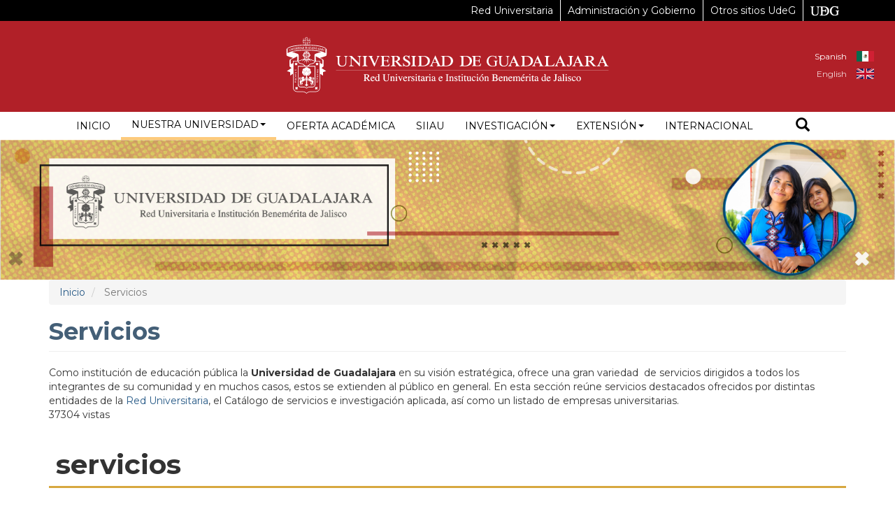

--- FILE ---
content_type: text/css
request_url: https://udg.mx/themes/drudg8b3/css/style.css?t8qm40
body_size: 24825
content:
/*-----------------------------------------------------------------------------------
	Theme Name: DRUDGD8
	Theme URI: http://udg.mx
	Author: Fabricio Francisco Hernández Gómez
	Version: 1.0
-----------------------------------------------------------------------------------*/
/*-----------------------------------------------------------------------------------*/
/*	1.	General styles
/*-----------------------------------------------------------------------------------*/
@import url('https://fonts.googleapis.com/css2?family=Montserrat:ital,wght@0,200;0,400;0,500;0,700;1,200;1,500&display=swap');
@font-face {
	font-family: "Quicksand Book";
	src: url("../fonts/Quicksand Book/Quicksand Book.otf");
}
@font-face {
	font-family: 'Montserrat', sans-serif;
	src: url("../fonts/Quicksand Book/Camber Medium Regular.otf");
}
@font-face {
  font-family: "Camber Bold Regular";
  src: url("../fonts/Camber/Emtype Foundry - Camber Bold Regular.otf");
}
@font-face {
	font-family: 'Montserrat', sans-serif;
font-weight: 600;
	src: url("../fonts/Camber/Emtype Foundry - Camber SemiBold Regular.otf");
}
@font-face {
  font-family: "Archivo Narrow SemiBold";
  src: url("../fonts/Archivo_Narrow/ArchivoNarrow-SemiBold.ttf");
}
@font-face {
  font-family: "Archivo Narrow Medium";
  src: url("../fonts/Archivo_Narrow/ArchivoNarrow-Medium.ttf");
}
@font-face {
  font-family: 'Montserrat', sans-serif;
  src: url("../fonts/Camber/Emtype Foundry - Camber Light Regular.otf");
}
@font-face {
  font-family: "Camber Regular Regular";
  src: url("../fonts/Camber/Emtype Foundry - Camber Light Regular.otf");
}
/*font really*/
@font-face {
  font-family: 'Gotham-Black-Regular';
  src: url(../fonts/Gotham/Gotham-Black-Regular.ttf);
}
@font-face {
  font-family: 'Gotham-Black';
  src: url(../fonts/Gotham/Gotham-Black.ttf);
  }
@font-face {
  font-family: 'Gotham-Bold';
  src: url(../fonts/Gotham/Gotham-Bold.ttf);
  }
@font-face {
  font-family: 'Gotham-Book';
  src: url(../fonts/Gotham/Gotham-Book.ttf);
}
@font-face {
  font-family: 'NexaRustSans-Black';
  src: url(../fonts/Gotham/NexaRustSans-Black.otf);
}
@font-face {
  font-family: 'Gotham-Medium-Regular';
  src: url(../fonts/Gotham/Gotham-Medium-Regular.ttf);
}

h1, h2, h3{
font-family: 'Montserrat', sans-serif;
font-weight: 600; 
  color: #445f77;
}
h1{
	font-size: 34px;
}
h2{
	font-size: 27px;
}
h3{
	font-size: 20px;
}
#footer h2,#footer h1, #footer h3{
  color: #fff;
}
body {
    font-family: 'Montserrat', sans-serif;
    min-width: 300px;
}

.node-80125 h1.page-header{
  display: none;
}
/* Agrega estilos en etiquetas Strong y b / Marco Sierra 11/05/2021 */
/*strong, b{
font-family: 'Montserrat', sans-serif;
font-weight: 600;
font-weight: bold;
}*/



a{
	color: #265986;
  font-family: 'Montserrat', sans-serif;
}
a:link, a:selected{
  color: #265986;
}
a.is-active{
	font-weight: bold;
}
dt {
    font-weight: bold;
}
dd {
    margin: 0 0 1em 2em;
    padding: 0;
}
abbr[title] {
    text-decoration: underline dotted;
}
blockquote {
  background: #f9f9f9;
  border-left: 10px solid #ccc;
  margin: 1.5em 10px;
  padding: 0.5em 10px;
  quotes: "\201C""\201D""\2018""\2019";
}
blockquote:before {
  color: #ccc;
  content: open-quote;
  font-size: 4em;
  line-height: 0.1em;
  margin-right: 0.25em;
  vertical-align: -0.4em;
}
blockquote p {
  display: inline;
}
.emph_a {
    background: #B2DBB1;
    border: thin solid #87BD7F;
    color: #006600;
    float: left;
    margin: 10px 8px 0 !important;
    max-width: 970px;
    min-width: 190px;
    padding: 1.5em;
}
.emph_b {
    background:  #FFCC99;
    border: thin solid #FFA546;
    color: #97583F;
    float: left;
    margin: 10px 8px 0 !important;
    max-width: 970px;
    min-width: 190px;
    padding: 1.5em;
}
.emph_c {
    background: #FFFFCC;
    border: thin solid #FFDCAC;
    color: #97583F;
    float: left;
    margin: 10px 8px 0 !important;
    max-width: 970px;
    min-width: 190px;
    padding: 1.5em;
}
table{
  width: 100%;
}
.field--label{
  color: #445f77;
  font-weight: bold;
}
.field--type-file .file{
  background: #e6e6e6;
  padding: 10px 10px 5px 10px;
  margin-bottom: 5px;
  display: block;
  display: flex;
  align-items: center;
}
.file-icon{
  font-size: 24px;
  display: inline-block;
  vertical-align: middle;
  padding: 0px;
}
.file > span {
  background: #e6e6e6;
  border: 0;
}
.file > span:last-child {
  border-left: 1px solid #ccc;
  border-right: 0px solid #ccc;
}
.file > span:first-child {
  border-left: 0px solid #ccc;
}
.file-link{
  margin-left: 20px;
  display: inline-block;
  vertical-align: middle;
}
.file-size{
  display: inline-block;
  vertical-align: middle;
  margin-left: 20px;
}
.view-footer a:hover, .view-footer a:focus {
    color: #fff !important;
    text-decoration: none !important;
}
.view-footer:hover{
  /*opacity: .5;*/
}
.view-footer {
  border: px solid #fff;
  text-align: center;
  margin-top: 50px;
}
.view-footer a{
  color: #fff;
  font-family: 'Montserrat', sans-serif;
font-weight: 400;
  /*font-size: 18px;*/
}
.more-link{
    display: inline-block;
    float: right;
    padding: 8px 30px 5px 30px;
    background-color: #174f77;
    margin-bottom: 15px;
}
.more-link:hover{
  background: #113c5b;
}

.more-link a:hover, .more-link a:focus {
  color: #fff !important;
  text-decoration: none !important;
}
.more-link a{
  color: #fff;
  font-family: 'Montserrat', sans-serif;
font-weight: 400;
  font-size: 18px;
}
.carousel-control.left,
.carousel-control.right {
    margin-right: 40px;
    margin-left: 32px;
    background-image: none;
    opacity: 1;
}
.navbar-default .navbar-nav > li > a {
	color: #000;
  height: 100%;
  display: flex;
  align-items: center;
}
.navbar-default{
	background: #fff;
	border: none;
}
.navbar{
  margin-bottom: 0;
}
.navbar-collapse{
	padding: 0;
}
#liston{
	background: #eee;
  padding: 0px;
}
/*.container .container{
  padding: 0;
  width: 100%;
}*/

/*Encabezado*/
#header.container-fluid{
    background-color: #B12028;
    color: #fff;
    height: 130px;
}

#header.container-fluid a{
    color: #fff;
}
.escudo {
    text-align: center;
}
.navbar{
	border: none;
}
.nav>li>a:focus, .nav>li>a:hover{
  color: #4B4B4B !important;
  background: #e7e7e7 !important;
}
.navbar-default .navbar-nav > li > a:focus, .navbar-default .navbar-nav > li > a:hover{

}
.logog {
    position: relative;
    z-index:400;
    /*top: 12px;*/
    width: 100%;
    max-width: 468px;
    top: 20px;
}
.escudo{
	 display: none;
}
.escudoch {
    width: 60%;
    max-width: 468px;
    margin-bottom: 10px;
    margin-top: 10px;
}
#navigation{
	background: #fff;
  font-family: 'Montserrat', sans-serif;
  text-transform: uppercase;
}
.sr-only{
  color: #000;
}
#navigation h2{
  color: #fff;
}
/*Titulo de la portada*/
.path-frontpage h1.page-header{
  height: 0;
  overflow: hidden;
  padding: 0;
  border: none;
  margin: 0;
}
.region.region-precontent{
	text-align: center;
}
#precontent{
	background: #666666;
}
#content5{
  background: #fff;
  padding: 50px;
}
.region.region-precontent .name {
    color: #fff;
    text-transform: uppercase;
    padding-top: 16px;
    font-family: 'Montserrat', sans-serif;
font-weight: 600;
    line-height: 20px;
    display: inline-block;
    font-size: 18px;
}
.navbar-brand{
	float: none;
}
/*Buscador*/
.block-search-form-block{
	margin-top: 12px !important;
}
#search-block-form .control-label{
  color: #fff;
}
.block-search-form-block{
  margin-top: 15px;
}
#header div.block-search-form-block div.form-group{
  margin-bottom: 2px;
 }
#header input#edit-keys {
    height: 25px;
}
#header div.block-search-form-block div.form-group button.button.js-form-submit.form-submit.btn-primary.btn.icon-only {
  height: 25px;
}
#header div.block-search-form-block div.form-group button.button.js-form-submit.form-submit.btn-primary.btn.icon-only span.glyphicon{
  top: 0px;
  line-height: 0;
}
#header .btn-primary{
  background-color: #B12028;
  border: 1px solid #B12028 ;
 
}
/*menu*/
 .navbar-toggle{
	 float: none;
 }
nav#block-drudg8b3-main-menu ul.menu.menu--main.nav.navbar-nav li.expanded.dropdown ul.dropdown-menu li a:hover{
      background-color: #cccccc;
}
nav#block-drudg8b3-main-menu ul.menu.menu--main.nav.navbar-nav li.last{
 /* border-right: solid thin #757575;*/
}
/*Slideshow*/
.carousel-caption{
 text-align: left;
}
.carousel-inner>.item>a>img, .carousel-inner>.item>img{
	margin-left: auto;
	margin-right: auto;
}
#slideshow.container-fluid{
  margin-left: 0;
  margin-right: 0;
  padding: 0;
  padding: 0;
}
#block-drudg8b3-views-block-slideshow-principal-block-1 .form-group{
  margin-bottom: 0;
}
#block-drudg8b3-views-block-slideshow-principal-block-1 .carousel-caption{
  background: rgba(77,77,77, .8);
  padding: 10px;
}
#block-drudg8b3-views-block-slideshow-principal-block-1 .view-content a{
  color: #fff;
}
#block-drudg8b3-views-block-slideshow-principal-block-1 #carouselButtonsviews-bootstrap-slideshow-principal-block-1 {
    margin-left: 100px;
    position: absolute;
    bottom: 0px;
}
#block-drudg8b3-views-block-slideshow-principal-block-1 .not-show {
    display: none;
}
#slideshow{
  background: #303131;
  position: relative;
}
#cont_soc_media {
  border-left: 1px solid #d94f4f;
  border-right: 1px solid #d94f4f;
  border-bottom: 1px solid #d94f4f;
  display: flex;
  padding: 10px 15px;
  position: absolute;
  top: 0px;
  right: 50px;
  z-index: 50;
  max-width: 600px;
  background-color: #B12028;
  border-radius: 0px 0px 15px 15px;
}
#cont_soc_media a {
  border-right: 1px solid #d94f4f;
  padding: 10px 14px;
  display: flex;
  align-content: center;
  align-items: center;
  height: 25px;
}
#cont_soc_media a:last-child {
  border: 0px;
}
/*Slideshow video custom*/
#Anuncio1{
  background: rgba(0, 54, 96 , .8);
  padding: 10px;
  border-radius: 5px;
  text-align: left;
}
#block-quicktabsperfiles .tabsbar ul.quicktabs-tabs {
  justify-content: center;
}
#Anuncio1 h2 a{
  color: #fff;
}
#Anuncio1 p{
  display: none;
}
#block-slideudgvideo .node-43 .carousel-caption {
  top: 10px;
  left: 25%;
}

div#Anuncio1 h2{
  font-family: 'Montserrat', sans-serif;
}
/*Footer*/
#footer{
	background: #333333;
	color:#fff;
}
#footer a, #footer{
	color: #fff;
}
.footer{
    margin-top: 0;
    margin-bottom: 10px;
    padding: 0;
    border: none !important;
}

.contextual-links a {
	color: #222;
}

#block-drudg8b3-footer2{
  clear: both;
}
.row-horizon {
   overflow-x: scroll;
  white-space: nowrap;
}
.row-horizon .card {
    display: inline-block;
    float: none;
}
/**/h2.block-title{
	color: #333333;
	padding: 10px 10px;
  font-family: 'Montserrat', sans-serif;
font-weight: 600;
  border-bottom: 3px solid #D7A840;
  font-size: 39px;
}
/*Videos portada*/
#content3 {
    background: #EEE;
    position: relative;
    padding: 50px;
}
#block-drudg8b3-views-block-videos-block-1{
    padding-bottom: 30px;
    font-family: 'Montserrat', sans-serif;
}
#block-drudg8b3-views-block-videos-block-1 div.views-field.views-field-field-video-galeria iframe {
    width: 100%;
}
#block-drudg8b3-views-block-videos-block-1 .views-row .views-field.views-field-title {
    font-size: 24px;
    font-family: 'Montserrat', sans-serif;
}
#block-drudg8b3-views-block-videos-block-2{
  font-family: "Camber Medium Regular" !important;
}

#block-drudg8b3-views-block-videos-block-2 .views-row{
    padding: 5px;
    padding-left: 20px;
    padding-bottom: 1px;
    clear: both;
}

#block-drudg8b3-views-block-videos-block-2 .views-row .views-field.views-field-field-video-galeria {
    display: inline-block;
    margin-right: 15px;
    float: left;
}
#block-drudg8b3-views-block-videos-block-2 .views-row .views-field.views-field-title {
  font-family: 'Montserrat', sans-serif;
    font-size: 21px;
    line-height: 25px;
    color: #174f77;
}
#block-drudg8b3-views-block-videos-block-2 .views-row .views-field.views-field-field-fecha-galeria-videos {
    display: inline-block;
}
#block-drudg8b3-views-block-videos-block-2 .view-footer{
  clear: both;
  margin-top: 30px;
}
#block-galeriadevideos h2.block-title{
  color: #000;
    padding: 10px 5px;
    background-color: #EEE;
}
/*Banner*/
#block-views-block-banner-block-1 .carousel-control,
#block-views-block-banner-block-1-2 .carousel-control{
    /*width: 8%;*/
    width: 0px;
    
}
#block-views-block-banner-block-1 .right.carousel-control,
#block-views-block-banner-block-1-2 .right.carousel-control{ 
  right: -55px;
}
#block-views-block-banner-block-1 .left.carousel-control,
#block-views-block-banner-block-1-2 .left.carousel-control{ 
  left: -49px;
}
#block-views-block-banner-block-1 .carousel-control > a > span,
#block-views-block-banner-block-1-2 .carousel-control > a > span{
    color: #fff;
    background: #000;
    font-size: 29px !important;
}
#block-views-block-banner-block-1 .carousel-col,
#block-views-block-banner-block-1-2 .carousel-col{
    position: relative;
    min-height: 1px;
    padding: 5px;
    float: left;
 }
#block-views-block-banner-block-1 .active > div,
#block-views-block-banner-block-1-2 .active > div
{ display:none; }
#block-views-block-banner-block-1 .active > div:first-child,
#block-views-block-banner-block-1-2  .active > div:first-child
{ display:block; }
#block-views-block-banner-block-1 #carouselButtonsbanner,
#block-views-block-banner-block-1-2 #carouselButtonsbanner
{
    margin-left: 100px;
    position: absolute;
    bottom: 0px;
}
#block-views-block-banner-block-1 .not-show,
#block-views-block-banner-block-1-2 .not-show
{
    display: none;
}
/*Agenda*/
#block-views-block-agenda-contenido-block-1 .views-field-title{
  font-family: 'Archivo Narrow SemiBold';
  font-size: 20px;
  /*background: url('../images/ico_evento_titulo.png') no-repeat left top;*/
  padding-left: 40px;
}
#block-views-block-agenda-contenido-block-1 .views-field-field-sitio-de-interes{
  background: #164d73;
  padding: 10px;
  margin-top: 10px;
  text-align: center;
  color: #fff;
}
#block-views-block-agenda-contenido-block-1 .views-field-field-sitio-de-interes a{
  color: #fff;
}
#block-views-block-agenda-contenido-block-1 input{
  width: 40px;
  height: 40px;
  background:  url('../images/ico_evento_fecha.png') no-repeat center;
  text-indent: 50px;
  border: #fff solid 1px;
}
#block-views-block-agenda-contenido-block-1 input:hover{
  background: #cecece url('../images/ico_evento_fecha_over.png') no-repeat center;
}
#block-views-block-agenda-contenido-block-1 .views-field-udg-liston-views-field{
  display: inline-block;
  vertical-align: top;
  border-bottom: 1px dashed #a5a5a5;
}
#block-views-block-agenda-contenido-block-1 .views-field-field-fecha-agenda{
  display: inline-block;
  padding-left: 20px;
  width: 100%;
  max-width: 320px;
  border-bottom: 1px dashed #a5a5a5;
}
#block-views-block-agenda-contenido-block-1 .views-field-field-lugar-1 a{
  width: 40px;
  height: 40px;
  text-indent: 50px;
  overflow: hidden;
  line-height: 50px;
  background:  url('../images/ico_evento_lugar.png') no-repeat 10px center;
  display: block;
  color: #fff;
}
#block-views-block-agenda-contenido-block-1 .views-field-field-lugar-1 a:hover{
  background: #cecece url('../images/ico_evento_lugar_over.png') no-repeat 10px center;
}
#block-views-block-agenda-contenido-block-1 .views-field-field-lugar-1 {
  display: inline-block;
  vertical-align: top;
}
#block-views-block-agenda-contenido-block-1 .views-field-field-lugar{
  display: inline-block;
  padding-left: 20px;
   width: 100%;
  max-width: 320px
}
#block-views-block-agenda-contenido-block-1 .content-group{
  border: solid 3px #EEE;
  margin: 10px 0;
  padding: 5px;
}
.masonry-column {
  padding: 0 1px;
}
.masonry-grid > div .thumbnail {
  margin: 5px 1px;
}
.card-body{
  list-style: none;
}
/*Agenda nodo*/
#block-contenidofield-4{
  margin-bottom: 20px;
}
#block-contenidofield-4 .field a{
  display: inline-block;
}
#block-contenidofield-4 .field{
  text-align: center;
}
#block-views-block-agenda-contenido-block-2 .views-field-field-sitio-de-interes{
  background: #164d73;
  padding: 10px;
  margin-top: 10px;
  text-align: center;
}
#block-views-block-agenda-contenido-block-2 .views-field-field-sitio-de-interes a{
  color: #fff;
}
#block-views-block-agenda-contenido-block-2 input{
  width: 40px;
  height: 40px;
  background:  url('../images/ico_evento_fecha.png') no-repeat center;
  text-indent: 50px;
  border: #fff solid 1px;
}
#block-views-block-agenda-contenido-block-2 input:hover{
  background: #cecece url('../images/ico_evento_fecha_over.png') no-repeat center;
}

#block-views-block-agenda-contenido-block-2 .views-field-udg-liston-views-field{
  display: inline-block;
  vertical-align: top;
}
#block-views-block-agenda-contenido-block-2 .views-field-field-fecha-agenda{
  display: inline-block;
  padding-left: 20px;
  width: 100%;
  max-width: 93%;
}
#block-views-block-agenda-contenido-block-2 .views-field-field-lugar-1 a{
  width: 40px;
  height: 40px;
  text-indent: 50px;
  overflow: hidden;
  line-height: 50px;
  background:  url('../images/ico_evento_lugar.png') no-repeat 10px center;
  display: block;
  color: #fff;
}
#block-views-block-agenda-contenido-block-2 .views-field-field-lugar-1 a:hover{
  background: #cecece url('../images/ico_evento_lugar_over.png') no-repeat 10px center;
}

#block-views-block-agenda-contenido-block-2 .views-field-field-lugar-1 {
  display: inline-block;
  vertical-align: top;
}

#block-views-block-agenda-contenido-block-2 .views-field-field-lugar{
  display: inline-block;
  padding-left: 20px;
   width: 100%;
  max-width: 93%;
}
#block-views-block-agenda-contenido-block-2 .content-group{
  border: solid 3px #EEE;
  margin: 10px 0;
  padding: 5px;
}
.evento-de-agenda {
  clear: both;
}
/*Pagina basica*/
#block-contenidofield-3 .field {
  text-align: center;
}
#block-contenidofield-3 .field img{
  display: inline-block;
}
/*Pagina agenda*/
.view.view-agenda-contenido-.view-id-agenda_contenido_.view-display-id-page_1 .views-field-field-sitio-de-interes{
  background: #164d73;
  padding: 10px;
  margin-top: 10px;
  text-align: center;
}
.view.view-agenda-contenido-.view-id-agenda_contenido_.view-display-id-page_1 .views-field-field-sitio-de-interes a{
  color: #fff;
}
.view.view-agenda-contenido-.view-id-agenda_contenido_.view-display-id-page_1 .views-field-title{
  font-family: 'Archivo Narrow SemiBold';
  font-size: 20px;
  /*background: url('../images/ico_evento_titulo.png') no-repeat left top;*/
  padding-left: 40px;
}
.view.view-agenda-contenido-.view-id-agenda_contenido_.view-display-id-page_1 input{
  width: 40px;
  height: 40px;
  background:  url('../images/ico_evento_fecha.png') no-repeat center;
  text-indent: 50px;
border: #fff solid 1px;
}
.view.view-agenda-contenido-.view-id-agenda_contenido_.view-display-id-page_1 input:hover{
  background: #cecece url('../images/ico_evento_fecha_over.png') no-repeat center;
}

 .view.view-agenda-contenido-.view-id-agenda_contenido_.view-display-id-page_1 .views-field-field-fecha-agenda{
    display: inline-block;
    padding-left: 20px;
    width: 88%;
}
.view.view-agenda-contenido-.view-id-agenda_contenido_.view-display-id-page_1 .views-field-udg-liston-views-field{
    display: inline-block;
    vertical-align: top;
}
.view.view-agenda-contenido-.view-id-agenda_contenido_.view-display-id-page_1 .views-field-field-lugar{
    display: inline-block;
    vertical-align: top;
}
.view.view-agenda-contenido-.view-id-agenda_contenido_.view-display-id-page_1 .views-field-field-lugar-1{
  display: inline-block;
  width: 88%;
   padding-left: 20px;
}
.view.view-agenda-contenido-.view-id-agenda_contenido_.view-display-id-page_1 .views-row{
  border: solid 3px #EEE;
  margin: 10px 0;
  padding: 20px;
}
.view.view-agenda-contenido-.view-id-agenda_contenido_.view-display-id-page_1 .views-field-field-lugar a{
  width: 40px;
  height: 40px;
  text-indent: 50px;
  overflow: hidden;
  line-height: 50px;
  background:  url('../images/ico_evento_lugar.png') no-repeat 10px center;
  display: block;
  color: #fff;
}
.view.view-agenda-contenido-.view-id-agenda_contenido_.view-display-id-page_1 .views-field-field-lugar a:hover{
  background: #cecece url('../images/ico_evento_lugar_over.png') no-repeat 10px center;
}

/*Noticias portada*/
#block-drudg8b3-views-block-noticias-pagina-principal-block-1 .col-sm-6.col-md-6.views-row img:hover{
   background-color: #fff;
   opacity: .5;
}

#block-drudg8b3-views-block-noticias-pagina-principal-block-1 .col-sm-6.col-md-6.views-row:nth-child(1){
    background-color: #4d4d4d;
}
#block-drudg8b3-views-block-noticias-pagina-principal-block-1 .col-sm-6.col-md-6.views-row:nth-child(2)
{
    background-color: #616161;
}
#block-drudg8b3-views-block-noticias-pagina-principal-block-1 .col-sm-6.col-md-6.views-row:nth-child(3)
{
    background-color: #595959;
}
#block-drudg8b3-views-block-noticias-pagina-principal-block-1 .col-sm-6.col-md-6.views-row:nth-child(4)
{
    background-color: #545454;
}
#block-drudg8b3-views-block-noticias-pagina-principal-block-1 .col-sm-6.col-md-6.views-row{
  padding-right: 0px !important;
  padding-left: 0px !important;
}
#block-drudg8b3-views-block-noticias-pagina-principal-block-1 .col-sm-6.col-md-6.views-row .views-field.views-field-field-imagen-noticia.col-sm-6{
  padding-right: 0px;
  padding-left: 0px;
}
#block-drudg8b3-views-block-noticias-pagina-principal-block-1 .col-sm-6.col-md-6.views-row .views-field.views-field-title.col-sm-6 a{
  color: #fff;
  font-size: 20px;
  line-height: 22px;
  font-family: 'Montserrat', sans-serif;
}
#block-drudg8b3-views-block-noticias-pagina-principal-block-1 .col-sm-6.col-md-6.views-row:nth-child(1) div.views-field.views-field-title.col-sm-6,
#block-drudg8b3-views-block-noticias-pagina-principal-block-1 .col-sm-6.col-md-6.views-row:nth-child(2) div.views-field.views-field-title.col-sm-6
{
    margin-top: 50px;
}
#block-drudg8b3-views-block-noticias-pagina-principal-block-1 .col-sm-6.col-md-6.views-row:nth-child(1) div.views-field.views-field-title.col-sm-6,
#block-drudg8b3-views-block-noticias-pagina-principal-block-1 .col-sm-6.col-md-6.views-row:nth-child(2) div..views-field.views-field-title.col-sm-6
{
    margin-top: 50px;
}
#block-drudg8b3-views-block-noticias-pagina-principal-block-1 .col-sm-6.col-md-6.views-row:nth-child(3) div.views-field.views-field-title.col-sm-6,
#block-drudg8b3-views-block-noticias-pagina-principal-block-1 .col-sm-6.col-md-6.views-row:nth-child(4) div.views-field.views-field-title.col-sm-6
{
    display: inline-block;
    float: right;
    margin-top: 50px;
}
#block-drudg8b3-views-block-noticias-pagina-principal-block-1 .col-sm-6.col-md-6.views-row:nth-child(3) div.views-field.views-field-field-imagen-noticia.col-sm-6,
#block-drudg8b3-views-block-noticias-pagina-principal-block-1 .col-sm-6.col-md-6.views-row:nth-child(4) div.views-field.views-field-field-imagen-noticia.col-sm-6
{
    float: left;
    display: inline-block;
}
#block-drudg8b3-views-block-noticias-pagina-principal-block-1 .col-sm-6.col-md-6.views-row .views-field.views-field-title.col-sm-6 {
  color: #fff;
  font-size: 14px;
  font-family: 'Montserrat', sans-serif;
font-weight: 400;
}
/*Pagina de noticias*/
.view.view-noticias-pagina-principal.view-id-noticias_pagina_principal.view-display-id-page_1 .views-field-field-imagen-noticia{
  float: left;
  margin: 10px;
}
.view.view-noticias-pagina-principal.view-id-noticias_pagina_principal.view-display-id-page_1 .views-row{
  clear: both;
}
.view.view-noticias-pagina-principal.view-id-noticias_pagina_principal.view-display-id-page_1 .views-field-created{
  color: #999;
  font-size: 11px;
}
#block-contenidofield .field--item{
  text-align: left;
  font-family:"Camber Light Regular";
  font-size: 18px;
  border-bottom: 1px dashed;
}
#block-contenidofield .field--item:hover{
  background: #E7E7E7;
}
#block-contenidofield .field--item:hover a{
  text-decoration: none;
  color: #4B4B4B;
}
#block-contenidofield .field--item{
  padding: 5px 15px;
}
#block-contenidofield-2 .field--item{
  text-align: left;
  font-family: 'Montserrat', sans-serif;
  font-size: 18px;
  border-bottom: 1px dashed;
}
#block-contenidofield-2 .field--item:hover{
  background: #E7E7E7;
}
#block-contenidofield-2 .field--item:hover a{
  text-decoration: none;
  color: #4B4B4B;
}
#block-contenidofield-2 .field--item{
  padding: 5px 15px;
}
#main-container {
  margin-bottom: 50px;
}
/*Bloques que estan en pagina de noticias*/
section#block-contenidofield h2.block-title, section#block-contenidofield-2 h2.block-title{
  font-family: 'Montserrat', sans-serif;
  font-size: 18px !important;
}
/*Directorio*/
.view-directorio.view-id-directorio.view-display-id-page_1 .views-label {
  float: left;
  margin-right: 5px;
}
.view-directorio.view-id-directorio.view-display-id-page_1 .view-content > div{
  clear: both;
}
.view-directorio.view-id-directorio.view-display-id-page_1 .view-content > h3{
  clear: both;
}
.view-directorio.view-id-directorio.view-display-id-page_1 .piso-2{
    float: left;
    margin: 10px 0 0 30px;
}
.view-directorio.view-id-directorio.view-display-id-page_1 .peso-2 {
    
    margin: 10px 0 0 30px;
}
.view-directorio.view-id-directorio.view-display-id-page_1 .piso-3{
    float: left;
    margin: 10px 0 0 60px;
}
.view-directorio.view-id-directorio.view-display-id-page_1 .peso-3 {
    
    margin: 10px 0 0 60px;
}
.view-directorio.view-id-directorio.view-display-id-page_1 .piso-4 {
    float: left;
    margin: 10px 0 0 90px;
}
.view-directorio.view-id-directorio.view-display-id-page_1 .peso-4 {
    
    margin: 10px 0 0 90px;
}
.view-directorio.view-id-directorio.view-display-id-page_1 .piso-5 {
    float: left;
    margin: 10px 0 0 120px;
}
.view-directorio.view-id-directorio.view-display-id-page_1 .peso-5 {
    
    margin: 10px 0 0 120px;
}
.view-directorio.view-id-directorio.view-display-id-page_1 .views-field-field-fotografia{
  float: left;
  margin: 4px 10px 20px 10px;
}
/*Carrousel nodo noticia*/
ol.carousel-indicators {
    position: relative;
    bottom: 0px;
    /* width: 59%; */
  }
  .carousel-indicators {
    position: absolute;
    bottom: 10px;
    left: unset;
    z-index: 15;
    width: unset;
    padding-left: 0;
    margin-left: unset;
    text-align: center;
    list-style: none;
}
.carousel-indicators li {
    display: inline-block;
    width: 100px;
    height: 100px;
    margin-left: 10px;
    margin-top: 5px;
    text-indent: -999px;
    cursor: pointer;
    background-color: #000\9;
    background-color: rgba(0,0,0,0);
    border: 1px solid #fff;
    border-radius: 10px;
}
.carousel-indicators .active {
    width: 100px;
    height: 100px;
    margin: 0;
    background-color: #fff;
    margin-right: 0px;
}
/*Menú secondary node noticia*/
div.region.region-sidebar-second nav#block-mainnavigation h2#block-mainnavigation-menu {
    background-color: #666666;
    color: #fff;
    padding: 5px;
    text-align: center;
    margin-top: 50px;
    font-family: 'Montserrat', sans-serif;
    font-size: 18px;

}
div.region.region-sidebar-second nav#block-mainnavigation ul.menu.menu--main.nav.navbar-nav li{
  display: block;
  float: none;
  width: 100%;
  text-align: left;
  font-family: 'Montserrat', sans-serif;
  line-height: 30px;
  border-bottom: 1px dashed;
}
/*Redes sociales*/
.stream li a{
  color: #0c536d;
}
/*Section redes sociales nodo noticia*/
#block-mailtoudg {
  background-color: #4B4B4B;
  padding: 10px 15px;
  margin-bottom: 10px;
  color: #ffffff;
  font-weight: bold;
}
#block-mailtoudg a {
  margin-left: 15px;
}
#block-mailtoudg iframe {
    display: inline-block;
    width: 115px;
    height: 35px;
    vertical-align: bottom;
    border: none;
    margin-left: 15px;
    padding-top: 10px;
}
#block-mailtoudg .block-title{
    height: 0;
    margin: 0;
    overflow: hidden;
    padding: 0;
}
.img_face{
  width: 35px;
  height: 35px;
}
.img_twitter{
  width: 35px;
  height: 35px;
}
/*Galería de imagenes*/
.view.view-galeria-de-imagenes.view-id-galeria_de_imagenes.view-display-id-page_1 .view-content img{
  display: inline-block;
  vertical-align: top;
}
.view.view-galeria-de-imagenes.view-id-galeria_de_imagenes.view-display-id-page_1 .views-row{
  border-bottom: thin dotted #DDD;
  padding: 10px 0;
  margin: 0;
}
#block-views-block-galeria-de-imagenes-block-2 .views-field{
  text-align: left;
  font-family: 'Montserrat', sans-serif;
font-weight: 400;
  font-size: 22px;
  line-height: 30px;
  border-bottom: 2px dashed;
}
#block-views-block-galeria-de-imagenes-block-2 .views-field:hover{
  background: #E7E7E7;
}
#block-views-block-galeria-de-imagenes-block-2 .views-field:hover a{
  text-decoration: none;
  color: #4B4B4B;
}
#block-views-block-galeria-de-imagenes-block-2 .views-field{
  padding: 5px 15px;
}
/*Galeria de videos*/
#block-views-block-videos-block-3 .views-field{
  text-align: left;
  font-family: 'Montserrat', sans-serif;
font-weight: 400;
  font-size: 22px;
  line-height: 30px;
  border-bottom: 2px dashed;
}
#block-views-block-videos-block-3 .views-field:hover{
  background: #E7E7E7;
}
#block-views-block-videos-block-3 .views-field:hover a{
  text-decoration: none;
  color: #4B4B4B;
}
#block-views-block-videos-block-3 .views-field{
  padding: 5px 15px;
}
/*footer*/
#block-redessociales img{
  width: 30px;
  height: auto;
  margin: 5px;
  border-radius: 50%;
  margin-left: 15px;
  
}
#block-drudg8b3-footer h2{
  height: 0;
  padding: 0;
  overflow: hidden;
}
#block-drudg8b3-footer1{
  width: 70%;
  padding: 0;
}
#block-drudg8b3-footer1 h2.block-title{
  height: 0;
  padding: 0;
  overflow: hidden;
}
#block-redessociales h2.block-title{
  height: 0;
  padding: 0;
  overflow: hidden;
}
#block-drudg8b3-footer2 h2.block-title{
  height: 0;
  padding: 0;
  overflow: hidden;
}

#block-drudg8b3-footer2 .field{
  text-align: center;
}
/*Enlaces de interes*/
#block-bannerudg h2.block-title{
  height: 0;
  padding: 0;
  overflow: hidden;
}
/*Paginas basicas font*/
div.page, h1.page-header{
  
  font-family: 'Montserrat', sans-serif !important;
}
div.page{
  
  font-family: 'Montserrat', sans-serif !important;
}
.foot_direccion{
  padding-left: 10px;
}
span.file.file--mime-application-pdf.file--application-pdf.icon-before span.file-link a{
  font-family: "Archivo Narrow Medium";
  font-size: 18px;
}


.Informativo {
    min-height: 30px;
    padding: 26px 15px 20px 80px;
    background: url("../images/informativo.png") no-repeat 6px 2px;
}

.Obituario {
    min-height: 30px;
    padding: 26px 15px 20px 80px;
    background: url("../images/obituario.png") no-repeat 6px 5px;
    -webkit-box-shadow: inset 0 0 12px 0 rgba(0,0,0,0.4);
    box-shadow: inset 0 0 12px 0 rgba(0,0,0,0.4);
}

.Aviso {
    min-height: 30px;
    padding: 26px 15px 20px 80px;
    background: url("../images/aviso.png") no-repeat 6px 10px;
    border: solid 2px #FFBF00;
}
div#navbar-collapse {
    overflow: unset;
}
.field.field--name-field-sinopsis-.field--type-string.field--label-hidden.field--item.quickedit-field {
  font-weight: bold;
  font-style: italic;
  font-size: 17px;
  margin: 30px 0px;
  color: #445f77;
}
.contenedor_texto {
  padding: 5px;
  display: flex;
  flex-wrap: wrap;
}
.sub_contenedor {
  padding: 10px;
  flex: 400px;
}
.tabla_part_carr {
  border: 1px solid;
}
.tabla_part_carr td{
  border: 1px solid;
  padding: 5px;
}
.sub_contenedor p {
  text-align: justify;
  font-size: 15px;
  font-family: Gotham-Book !important;
}
.cont_btn_reg {
  text-align: center;
  margin: 10px;
  padding: 10px;
}
.btn_reg_form {
  padding: 10px 30px;
  font-size: 22px;
  font-weight: bold;
  border-radius: 10px;
  background-color: #ff0e19;
  color: #fff;
}
.btn_reg_form:hover {
  padding: 10px 30px;
  font-size: 22px;
  font-weight: bold;
  border-radius: 10px;
  background-color: #ff0e19;
  color: #fff;
  text-decoration: none;
}

/*Logos pie (transparencia)*/
.cont_bloq_flex {
  display: flex;
  flex-wrap: wrap;
}
.cont_img_log_pie {
  flex-basis: 500px;
  flex-grow: 1;
}
.cont_img_log_pie {
  flex-basis: 500px;
  flex-grow: 1;
}
.seg_flex_img{
  flex-basis: 200px;
}
.cont_img_lo_pie {
  display: flex;
  flex-wrap: wrap;
  justify-content: space-around;
}
.imag_flex_gr{
  display: flex;
  flex-basis: 430px;
}
.imag_flex_ch{
  display: flex;
  flex-basis: 200px;
}
.imag_flex_md{
  display: flex;
  flex-basis: 220px;
}
.cont_bloq_flex img{
  width: 100%;
  margin-top: 8px;
  height: auto;
}
.cont_img_log_pie.seg_flex_img a{
  display: flex;
  width: 100%;
}





/*OCULTAR REGION PRECONTENT2 de FRONTPAGE* 25/03/2021 MARCO SIERRA*/
/*body.path-frontpage #precontent2{
	display:none;
}*/
.path-frontpage #content5{
  background-color: #EEE;
}
.path-frontpage #content3{
  background-color: #fff;
}
#cont_soc_media img {
  max-width: 35px;
}
.siiau_slide h1.page-header{
  display: none;
}
.siiau_slide .page.full.clearfix{
  display: none;
}
/*Pagina Rally*/
p.slide_sim img{
  width: 100%;
}
.tit_h2_really {
  text-align: center;
  text-transform: uppercase;
  font-weight: bold;
  color: #004188;
  font-family: Gotham-Black-Regular !important;
}
.txt_re {
  font-size: 20px;
}
.sub_azul {
  font-weight: bold;
  color: #004188;
  font-family: NexaRustSans-Black !important;
}
.sep_azul {
  font-weight: bold;
  color: #004188;
}
.sub_az {
  text-transform: uppercase;
  font-weight: bold;
  color: #54c2e8;
  font-family: NexaRustSans-Black !important;
}
.sub_ros {
  text-transform: uppercase;
  font-weight: bold;
  color: #eb6471;
  font-family: NexaRustSans-Black !important;
}

.tit_baj {
  color: #eb6471;
  text-align: center;
  font-weight: bold;
  text-transform: uppercase;
  font-size: 35px;
}

.btn_reg {
  border: 1px solid #dcdcdc;
  padding: 15px 50px;
  font-size: 30px;
  font-weight: bold;
  background-color: #54c2e8;
  color: #fff !important;
  box-shadow: 5px 6px #dcdcdc;
}
.btn_regi_reall{
  text-align: center;
}
.page-node-61375 #page-title{
  display: none;
}
.img_premios img{
  max-width: 150px;
  height: auto;
}
.img_logo_re_g {
  width: 80px;
  position: relative;
  top: 30px;
}
.img_logo_re {
  width: 200px;
  position: relative;
  top: 10px;
}
.bloque_txt {
  border: px solid;
  max-width: 520px;
  display: inline-block;
  padding: 15px;
  vertical-align: top;
}
.cont_really {
  text-align: center;
}
.bloque_txt p{
  text-align: justify;
  font-size: 15px;
  font-family: Gotham-Book !important;
}
.bloque_txt h3{
  text-align: left;
}
p.slide_sim img{
  width: 100%;
}
.tit_h2_really {
  text-align: center;
  text-transform: uppercase;
  font-weight: bold;
  color: #004188;
  font-family: Gotham-Black-Regular !important;
}
.txt_re {
  font-size: 20px;
}
.sub_azul {
  font-weight: bold;
  color: #004188;
  font-family: NexaRustSans-Black !important;
}
.sep_azul {
  font-weight: bold;
  color: #004188;
}
.sub_az {
  text-transform: uppercase;
  font-weight: bold;
  color: #54c2e8;
  font-family: NexaRustSans-Black !important;
}
.sub_ros {
  text-transform: uppercase;
  font-weight: bold;
  color: #eb6471;
  font-family: NexaRustSans-Black !important;
}

.tit_baj {
  color: #eb6471;
  text-align: center;
  font-weight: bold;
  text-transform: uppercase;
  font-size: 35px;
}

.btn_reg {
  border: 1px solid #dcdcdc;
  padding: 15px 50px;
  font-size: 30px;
  font-weight: bold;
  background-color: #54c2e8;
  color: #fff !important;
  box-shadow: 5px 6px #dcdcdc;
}
.btn_regi_reall{
  text-align: center;
}
.node-78705 h1.page-header{
  display: none;
}

/*
  Fabricio
*/
.cont_int_itm {
  padding: 5px;
  display: flex;
  flex-wrap: wrap;
}
.div_img_dir {
  margin-right: 10px;
}
.div_cuerpo_dir {
  margin: 10px;
}
/*-----------------------------------------------------------------------------------*/
/*  2.  adjustments for max width of 767 px
/*-----------------------------------------------------------------------------------*/
@media (max-width: 767px) {
		.clases_inter img {
     float: none;
    max-width: 240px;
    position: relative;
    margin-top: 0; 
    right: 10%;
		height: auto;
}
  #block-views-block-banner-block-1 .carousel-col,
	#block-views-block-banner-block-1-2 .carousel-col
	{ width: 50%; }
  #block-views-block-banner-block-1 .active > div:first-child + div,
	#block-views-block-banner-block-1-2 .active > div:first-child + div
	{ display:block; }
  /*Noticia portada xs*/
  #block-drudg8b3-views-block-noticias-pagina-principal-block-1 .col-sm-6.col-md-6.views-row{
    padding-bottom: 15px;
  }
  #block-drudg8b3-views-block-noticias-pagina-principal-block-1 .col-sm-6.col-md-6.views-row:nth-child(1) div.views-field.views-field-title.col-sm-6,
  #block-drudg8b3-views-block-noticias-pagina-principal-block-1 .col-sm-6.col-md-6.views-row:nth-child(2) div.views-field.views-field-title.col-sm-6,
  #block-drudg8b3-views-block-noticias-pagina-principal-block-1 .col-sm-6.col-md-6.views-row:nth-child(3) div.views-field.views-field-title.col-sm-6,
  #block-drudg8b3-views-block-noticias-pagina-principal-block-1 .col-sm-6.col-md-6.views-row:nth-child(4) div.views-field.views-field-title.col-sm-6
  {
      padding: 10px;
      margin-top: 0px !important;
  }
  #block-drudg8b3-views-block-noticias-pagina-principal-block-1 .col-sm-6.col-md-6.views-row .views-field.views-field-field-imagen-noticia.col-sm-6 {
    padding-right: 15px !important;
    padding-left: 15px !important;
    }
  #block-drudg8b3-views-block-noticias-pagina-principal-block-1 .col-sm-6.col-md-6.views-row:nth-child(3) div.views-field.views-field-title.col-sm-6, #block-drudg8b3-views-block-noticias-pagina-principal-block-1 .col-sm-6.col-md-6.views-row:nth-child(4) div.views-field.views-field-title.col-sm-6 {
    display: inline-block;
    float: left;
    }
    #block-drudg8b3-views-block-noticias-pagina-principal-block-1 .col-sm-6.col-md-6.views-row:nth-child(3) div.views-field.views-field-field-imagen-noticia.col-sm-6, #block-drudg8b3-views-block-noticias-pagina-principal-block-1 .col-sm-6.col-md-6.views-row:nth-child(4) div.views-field.views-field-field-imagen-noticia.col-sm-6 {
    float: none;
    display: inline-block;
  }
  #block-drudg8b3-views-block-noticias-pagina-principal-block-1 .col-sm-6.col-md-6.views-row .views-field.views-field-title.col-sm-6 {
  color: #fff;
  font-size: 12px;
  font-family: 'Montserrat', sans-serif;
  }
  #header.container-fluid{
    height: auto;
    padding-bottom: 10px;
  }
   /* Plantilla Drupal 9 2022*/
  #block-views-block-noticias-front-d9-block-1 .views-row .views-field.views-field-nothing-1 .container .row .col.col-sm-6 {
  min-height:  1px;
  text-align: left;
  }
  #block-views-block-noticias-front-d9-block-1 .views-row .views-field.views-field-nothing-1 .container .row .col.col-sm-6 img,
  #block-views-block-noticias-front-d9-block-1 .views-row:nth-child(2) .views-field.views-field-nothing-1 .container .row .col.col-sm-6 img{
    margin: auto;
  }
  #block-views-block-noticias-front-d9-block-1 .views-row:nth-child(2) .noticia_leer_mas.icono_flecha{
    display: none !important;
  }
  .noticia_leer_mas.icono_flecha{
    display: none;
  }
  
  #block-views-block-noticias-front-d9-block-1 .views-row:nth-child(2) .views-field.views-field-nothing-1 .container .row .col.col-sm-6 {
    float: none !important;
    text-align: left;
  }


  /*Plantilla Drupal 9 2022*/
  #block-views-block-noticias-front-d9-block-1 .views-row .views-field.views-field-nothing-1 .container .row .col.col-sm-6{
    font-size: 30px;
    margin-bottom: 10px;
    
  }
  .tit_noticia a{
    font-size: 22px;
    text-decoration: none;
    font-family: 'Montserrat', sans-serif;
    line-height: 50px;
    color: #000;
    font-weight: bold;
  }
  
  .view-noticias-front-d9 .view-footer{
  display: inline-block !important;
  padding: 8px 20px 8px 20px;
  border-radius: 10px;
  color: #31406E;
  font-weight: bold;
  text-decoration: none;
  font-family: 'Montserrat', sans-serif;
font-weight: 400;
  margin-top: 15px;
  }
  /*Paginas basicas con imagen en izquierda*/
  .img_pag_bas {
    float: left;
  }
 
  .cuerpo_pb {
    margin-left: 5px;
    border: px solid;
  }
  #buscar_front{
  padding: 5px 20px;
  font-size: 20px;
  background-color: transparent;
  border: none;
  display: none;
  }
  #buscar_front .glyphicon{
    color: #000;
  }
  #buscar_front_movil {
  display: block;
  }
  #buscar_front_movil {
  border: 0px solid #000 !important;
  background-color: transparent;
  color: #000;
  position: relative;
  top: -10px;
  }
  /*Pagina node Rector*/
  .page-node-type-ficha-de-rector- .field.field--name-body.field--type-text-with-summary.field--label-hidden.field--item {
    margin-left: 0px;
  }
  #block-centrosuniversitariostematicos,#block-centrosuniversitariosregionales{
    display: none;
  }
  /*Pagina noticias*/
  .view-noticias-pagina-principal .views-field.views-field-title h2{
    font-size: 20px;
  }
  #bk_caption{
    display: none !important;
  }
  .pa_oa_bl {
    font-size: 16px !important;
  }
  .oa_fondo_rosa {
    font-size: 16px !important;
  }
  p.pa_oa_bl a{
    background-size: 20px !important;
  }
  ul.zona_gdl_list li a, div.cont_carr_area_cono ul li a, ul.zona_reg_list li a{
    background-size: 23px !important;
  }
    .carousel-inner > .item {
    -webkit-transition: -webkit-transform 0.1s ease-in-out;
    -o-transition: -o-transform 0.1s ease-in-out;
    transition: -webkit-transform 0.1s ease-in-out;
    transition: transform 0.1s ease-in-out;
    transition: transform 0.1s ease-in-out, -webkit-transform 0.1s ease-in-out, -o-transform 0.1s ease-in-out;
  }
  #cont_soc_media {
    display: none;
  }
  #block-alternadordeidioma{
    display: none;
  }
  #block-alternadordeidioma ul.links li.es a.language-link {
    font-size: 9px;
  }
  #block-alternadordeidioma ul.links li.en a.language-link {
    font-size: 9px;
  }
  #block-alternadordeidioma ul.links {
    list-style: none;
  }
}
/*-----------------------------------------------------------------------------------*/
/*  3.  adjustments for min width of 768 px
/*-----------------------------------------------------------------------------------*/
@media (min-width: 768px) {
	

	
  body{
    margin: 0;
  }
  .escudo {
    display: inline-block;
  }
  .escudoch {
    display: none;
  }
  .region.region-precontent .name {
     min-height: auto;
  }
  .navbar-nav > li{
    /*width: 14%*/;
      text-align: center;
      box-sizing: border-box;
      /*border-left: solid thin #757575;*/
      height: 40px;
  }
  ul.navbar-nav{
    float:none;
  }
  .navbar-nav > li > a{
    padding-top: 5px;
    padding-bottom: 5px;
  }
  #block-drudg8b3-views-block-noticias-pagina-principal-block-1  .col-sm-6.col-md-6.views-row p.enlace_noticia {
    color: #fff;
    font-size: 10px;
    line-height: 12px;
    font-family: 'Montserrat', sans-serif;
    font-weight: 400;
  }
  #block-drudg8b3-views-block-noticias-pagina-principal-block-1 .col-sm-6.col-md-6.views-row .views-field.views-field-title.col-sm-6 {
    color: #fff;
    font-size: 14px;
    font-family: 'Montserrat', sans-serif;
font-weight: 400;
  }
  #Anuncio1{
    left: 0;
    width: 30%;
  }
   .view.view-agenda-contenido-.view-id-agenda_contenido_.view-display-id-page_1 .views-field-field-fecha-agenda{
    width: 93%;
  }
  .view.view-agenda-contenido-.view-id-agenda_contenido_.view-display-id-page_1 .views-field-field-lugar-1{
    width: 93%;
  }
  /*Plantilla Drupal 9 2022*/
  #block-views-block-noticias-front-d9-block-1 .views-row .views-field.views-field-nothing-1 .container .row .col.col-sm-6 {
    min-height: 210px;
    text-align: right;
  }
  .tit_noticia a{
    font-size: 22px;
    text-decoration: none;
    font-family: 'Montserrat', sans-serif;
    color: #000;
    font-weight: bold;
  }
  /*Pagina node Rector*/
  .page-node-type-ficha-de-rector- .field.field--name-body.field--type-text-with-summary.field--label-hidden.field--item {
    margin-left: 200px;
  }
  /*Red universitaria*/
  #block-centrosuniversitariostematicos, #block-centrosuniversitariosregionales{
    display: inline-block;
    vertical-align: top;
  }
  #block-centrosuniversitariostematicos ul, #block-centrosuniversitariosregionales ul{
    margin: 0;
    padding: 0;
  }
  #block-centrosuniversitariostematicos .fondo{
    background: url("/themes/drudg8b3/images/map_zonametropolitana.png") no-repeat scroll 0 0 rgba(0, 0, 0, 0);
    height: 470px;
    width: 435px;
    background-size: contain;
  }
  #block-centrosuniversitariosregionales .fondoJ{
    background: url("/themes/drudg8b3/images/map_jalisco2.png") no-repeat scroll 0 0 rgba(0, 0, 0, 0);
    height: 470px;
    width: 435px;
    background-size: contain;
  }

  #block-centrosuniversitariostematicos .fondo .centro, #block-centrosuniversitariosregionales .fondoJ .centro{
    background: url("/themes/drudg8b3/images/brillo.png") no-repeat scroll -6px 0 rgba(0, 0, 0, 0);
    display: block;
    height: 19px;
    overflow: hidden;
    position: relative;
    text-indent: 22px;
    width: 19px;
  }
  #block-centrosuniversitariostematicos .fondo .centro:hover, #block-centrosuniversitariosregionales .fondoJ .centro:hover{
    background: url("/themes/drudg8b3/images/brillo.png") no-repeat scroll -6px -20px rgba(0, 0, 0, 0);
  }

  /*Red universitaria*/
  #block-centrosuniversitariostematicos .fondo{
    height: 370px;
    list-style: none;
  }
  #block-centrosuniversitariosregionales .fondoJ{
    height: 370px;
    list-style: none;
  }


  #block-centrosuniversitariostematicos #cuaad{
    left: 262px;
    top: 95px;
  }
  #block-centrosuniversitariostematicos #cucba{
    left:73px;
    top:87px;
  }
  #block-centrosuniversitariostematicos #cucea{
    left: 185px;
    top: 59px;
  }
  #block-centrosuniversitariostematicos #cucei{
    left: 230px;
    top: 124px;
  }
  #block-centrosuniversitariostematicos #cucs{
    left: 238px;
    top: 73px;
  }
  #block-centrosuniversitariostematicos #cucsh{
    left: 210px;
    top: 38px;
  }
  #block-centrosuniversitariosregionales #cualtos{
    left: 271px;
    top: 145px;
  }
  #block-centrosuniversitariosregionales #cucienega{
    left: 264px;
    top: 170px;
  }
  #block-centrosuniversitariosregionales #cucosta{
    left: 121px;
    top: 124px;
  }
  #block-centrosuniversitariosregionales #cucsur{
    left: 151px;
    top: 176px;
  }
  #block-centrosuniversitariosregionales #culagos{
    left: 310px;
    top: 25px;
  }
  #block-centrosuniversitariosregionales #cunorte{
    left: 194px;
    top: 3px;
  } 
  #block-centrosuniversitariosregionales #cusur{
    left: 237px;
    top: 128px;
  }
  #block-centrosuniversitariosregionales #cutonala{
    left: 220px;
    top: 58px;
  } 
  #block-centrosuniversitariosregionales #cuvalles{
    left: 180px;
    top: 11px;
  } 
  #bk_caption{
    display: none;
  }
  p.ver_act{
  padding: 20px;
  }
  #content2{
    padding: 50px;
  }
  #footer{
    padding: 30px;
  }
  .pa_oa_bl {
    font-size: 16px;
  }
  .oa_fondo_rosa {
    font-size: 16px;
  }
  p.pa_oa_bl a{
    background-size: 20px !important;
  }
  ul.zona_gdl_list li a, div.cont_carr_area_cono ul li a, ul.zona_reg_list li a{
    background-size: 23px !important;
  }
    .carousel-inner > .item {
    -webkit-transition: -webkit-transform 0.1s ease-in-out;
    -o-transition: -o-transform 0.1s ease-in-out;
    transition: -webkit-transform 0.1s ease-in-out;
    transition: transform 0.1s ease-in-out;
    transition: transform 0.1s ease-in-out, -webkit-transform 0.1s ease-in-out, -o-transform 0.1s ease-in-out;
  }
  #cont_soc_media {
    display: none;
  }
  #block-alternadordeidioma ul.links{
  list-style: none;
  margin-top: 7px;
  
  }
  #block-alternadordeidioma ul.links {
    list-style: none;
  }
    
}
/*-----------------------------------------------------------------------------------*/
/*  4.  adjustments for min width of 768 px and max width of 991
/*-----------------------------------------------------------------------------------*/
@media (min-width: 768px) and (max-width: 991px) {
  #block-views-block-banner-block-1 .carousel-col,
	#block-views-block-banner-block-1-2 .carousel-col
	{ width: 50%; }
  #block-views-block-banner-block-1 .active > div:first-child + div { display:block; }
   /*Noticia portada sm*/
  #block-drudg8b3-views-block-noticias-pagina-principal-block-1 .col-sm-6.col-md-6.views-row div.views-field.views-field-title.col-sm-6,
  #block-drudg8b3-views-block-noticias-pagina-principal-block-1 .col-sm-6.col-md-6.views-row div.views-field.views-field-title.col-sm-6
  {
      padding: 10px;
  }
  #block-drudg8b3-views-block-noticias-pagina-principal-block-1 .col-sm-6.col-md-6.views-row:nth-child(3) div.views-field.views-field-title.col-sm-6, #block-drudg8b3-views-block-noticias-pagina-principal-block-1 .col-sm-6.col-md-6.views-row:nth-child(4) div.views-field.views-field-title.col-sm-6 {
    display: inline-block;
    float: right;
  }
  #block-drudg8b3-views-block-noticias-pagina-principal-block-1 .col-sm-6.col-md-6.views-row:nth-child(3) div.views-field.views-field-field-imagen-noticia.col-sm-6, #block-drudg8b3-views-block-noticias-pagina-principal-block-1 .col-sm-6.col-md-6.views-row:nth-child(4) div.views-field.views-field-field-imagen-noticia.col-sm-6 {
    float: none;
    display: inline-block;
  }
  /*Noticias Portada*/
  #block-drudg8b3-views-block-noticias-pagina-principal-block-1 .col-sm-6.col-md-6.views-row .views-field.views-field-title.col-sm-6 a{
  color: #fff;
  font-size: 12px;
  line-height: 16px;
  font-family: 'Montserrat', sans-serif;
font-weight: 400;
  }
  #block-drudg8b3-views-block-noticias-pagina-principal-block-1 .col-sm-6.col-md-6.views-row:nth-child(1) div.views-field.views-field-title.col-sm-6,
  #block-drudg8b3-views-block-noticias-pagina-principal-block-1 .col-sm-6.col-md-6.views-row:nth-child(2) div.views-field.views-field-field-title.col-sm-6
  {
      margin-top: 0px;
  }
  #block-drudg8b3-views-block-noticias-pagina-principal-block-1 .col-sm-6.col-md-6.views-row:nth-child(1) div.views-field.views-field-title.col-sm-6,
  #block-drudg8b3-views-block-noticias-pagina-principal-block-1 .col-sm-6.col-md-6.views-row:nth-child(2) div.views-field.views-field-title.col-sm-6
  {
      margin-top: 0px;
  }
  #block-drudg8b3-views-block-noticias-pagina-principal-block-1 .col-sm-6.col-md-6.views-row:nth-child(3) div.views-field.views-field-title.col-sm-6,
  #block-drudg8b3-views-block-noticias-pagina-principal-block-1 .col-sm-6.col-md-6.views-row:nth-child(4) div.views-field.views-field-title.col-sm-6
  {
      display: inline-block;
      float: right;
      margin-top: 0px;
  }
  #block-drudg8b3-views-block-noticias-pagina-principal-block-1  .col-sm-6.col-md-6.views-row .views-field.views-field-title.col-sm-6 p:nth-child(2){
  font-size: 12px;
  }
  #block-drudg8b3-views-block-noticias-pagina-principal-block-1 .col-sm-6.col-md-6.views-row .views-field.views-field-title.col-sm-6 {
  color: #fff;
  font-size: 10px;
  font-family: 'Montserrat', sans-serif;
font-weight: 400;
}
#block-redessociales{
    width: 28%;
  }
  /*Plantilla Drupal 9 2022*/
  #block-views-block-noticias-front-d9-block-1 .views-row .views-field.views-field-nothing-1 .container .row .col.col-sm-6 {
    min-height: 210px;
    text-align: right;
  }
  .tit_noticia a{
    font-size: 18px;
    text-decoration: none;
    font-family: 'Montserrat', sans-serif;
    color: #000;
  }
  /*Paginas basicas con imagen en izquierda*/
  .img_pag_bas {
    float: left;
  }
  .cuerpo_pb {
    margin-left: 250px;
    border: px solid;
  }
  /*Buscador*/
  #buscar_front{
  padding: 5px 20px;
  font-size: 20px;
  background-color: transparent;
  border: none;
  }
  #buscar_front .glyphicon{
    color: #000;
  }
  .container.navigation{
  display: flex;
  justify-content: center;
  align-items: center;
  }
  #buscar_front_movil {
  display: none;
  }
  /*Red Universitaria*/
  #block-centrosuniversitariostematicos .fondo{
    height: 370px;
    width: 335px;
  }
  #block-centrosuniversitariosregionales .fondoJ{
      height: 370px;
      width: 335px;
      margin-left: 30px;
    }

  #block-centrosuniversitariostematicos #cuaad{
    left: 200px;
    top: 70px;
  }
  #block-centrosuniversitariostematicos #cucba{
    left:54px;
    top:60px;
  }
  #block-centrosuniversitariostematicos #cucea{
    left: 142px;
    top: 34px;
  }
  #block-centrosuniversitariostematicos #cucei{
    left: 175px;
    top: 81px;
  }
  #block-centrosuniversitariostematicos #cucs{
    left: 180px;
    top: 37px;
  }
  #block-centrosuniversitariostematicos #cucsh{
    left: 158px;
    top: 5px;
  }
  #block-centrosuniversitariosregionales #cualtos{
    left: 206px;
    top: 110px;
  }
  #block-centrosuniversitariosregionales #cucienega{
    left: 199px;
    top: 124px;
  }
  #block-centrosuniversitariosregionales #cucosta{
    left: 91px;
    top: 85px;
  }
  #block-centrosuniversitariosregionales #cucsur{
    left: 113px;
    top: 121px;
  }
  #block-centrosuniversitariosregionales #culagos{
    left: 236px;
    top: 0px;
  }
  #block-centrosuniversitariosregionales #cunorte{
    left: 147px;
    top: -22px;
  } 
  #block-centrosuniversitariosregionales #cusur{
    left: 181px;
    top: 70px;
  }
  #block-centrosuniversitariosregionales #cutonala{
    left: 167px;
    top: 12px;
  } 
  #block-centrosuniversitariosregionales #cuvalles{
    left: 137px;
    top: -29px;
  } 
  a.btn_ver_actv {
    padding: 8px 15px 8px 15px;
  }
    .carousel-inner > .item {
    -webkit-transition: -webkit-transform 0.1s ease-in-out;
    -o-transition: -o-transform 0.1s ease-in-out;
    transition: -webkit-transform 0.1s ease-in-out;
    transition: transform 0.1s ease-in-out;
    transition: transform 0.1s ease-in-out, -webkit-transform 0.1s ease-in-out, -o-transform 0.1s ease-in-out;
  }
  #cont_soc_media {
    border-left: 1px solid #d94f4f;
    border-right: 1px solid #d94f4f;
    border-bottom: 1px solid #d94f4f;
    display: flex;
    padding: 10px 15px;
    position: absolute;
    top: 0px;
    right: 50px;
    z-index: 50;
    max-width: 600px;
    background-color: #B12028;
    border-radius: 0px 0px 15px 15px;
  }
  #cont_soc_media a {
    border-right: 1px solid #d94f4f;
    padding: 10px 14px;
    display: flex;
    align-content: center;
    align-items: center;
    height: 25px;
  }
  #cont_soc_media a:last-child {
    border: 0px;
  }
  #block-alternadordeidioma ul.links{
  list-style: none;
  margin-top: 40px;
  }

}
/*-----------------------------------------------------------------------------------*/
/*  5.  adjustments for min width of 992 px and max widht of 1199
/*-----------------------------------------------------------------------------------*/
@media (min-width: 992px) and (max-width: 1199px) {
  #block-views-block-banner-block-1 .carousel-col,
	#block-views-block-banner-block-1-2
	{ width: 33%; }
  #block-views-block-banner-block-1 .active > div:first-child + div,
	#block-views-block-banner-block-1-2 .active > div:first-child + div
	{ display:block; }
  #block-views-block-banner-block-1 .active > div:first-child + div + div,
	#block-views-block-banner-block-1-2 .active > div:first-child + div + div
	{ display:block; }
  #block-drudg8b3-views-block-noticias-pagina-principal-block-1 .col-sm-6.col-md-6.views-row .views-field.views-field-title.col-sm-6 a {
    color: #fff;
    font-size: 16px;
    line-height: 20px;
    font-family: 'Montserrat', sans-serif;
font-weight: 400;
  }
  #block-drudg8b3-views-block-noticias-pagina-principal-block-1 .col-sm-6.col-md-6.views-row:nth-child(1) div.views-field.views-field-title.col-sm-6,
  #block-drudg8b3-views-block-noticias-pagina-principal-block-1 .col-sm-6.col-md-6.views-row:nth-child(2) div.views-field.views-field-title.col-sm-6
  {
      margin-top: 30px;
  }
  #block-drudg8b3-views-block-noticias-pagina-principal-block-1 .col-sm-6.col-md-6.views-row:nth-child(1) div.views-field.views-field-title.col-sm-6,
  #block-drudg8b3-views-block-noticias-pagina-principal-block-1 .col-sm-6.col-md-6.views-row:nth-child(2) div..views-field.views-field-title.col-sm-6
  {
      margin-top: 30px;
  }
  #block-drudg8b3-views-block-noticias-pagina-principal-block-1 .col-sm-6.col-md-6.views-row:nth-child(3) div.views-field.views-field-title.col-sm-6,
  #block-drudg8b3-views-block-noticias-pagina-principal-block-1 .col-sm-6.col-md-6.views-row:nth-child(4) div.views-field.views-field-title.col-sm-6
  {
      display: inline-block;
      float: right;
      margin-top: 30px;
  }
  #block-drudg8b3-views-block-noticias-pagina-principal-block-1  .col-sm-6.col-md-6.views-row p.enlace_noticia {
    color: #fff;
    font-size: 17px;
    line-height: 22px;
    font-family: 'Montserrat', sans-serif;
font-weight: 400;
  }
  #block-drudg8b3-views-block-noticias-pagina-principal-block-1 .col-sm-6.col-md-6.views-row .views-field.views-field-title.col-sm-6 {
  color: #fff;
  font-size: 12px;
  font-family: 'Montserrat', sans-serif;
font-weight: 400;
  }
  /*Plantilla Drupal 9 2022*/
  #block-views-block-noticias-front-d9-block-1 .views-row .views-field.views-field-nothing-1 .container .row .col.col-sm-6 {
    min-height: 280px;
    text-align: right;
  }
  .tit_noticia a{
    font-size: 36px;
    text-decoration: none;
    font-family: 'Montserrat', sans-serif;
    color: #000;
  }
  /*Paginas basicas con imagen en izquierda*/
  .img_pag_bas {
    float: left;
  }
  .cuerpo_pb {
    margin-left: 250px;
    border: px solid;
  }
  /*Buscador*/
  #buscar_front{
  padding: 5px 20px;
  font-size: 20px;
  background-color: transparent;
  border: none;
  }
  #buscar_front .glyphicon{
    color: #000;
  }
  .container.navigation{
  display: flex;
  justify-content: center;
  align-items: center;
  }
  #buscar_front_movil {
  display: none;
  }
  /*Organigrama*/
  #primero {
    background: url("/themes/drudg8b3/images/01_organigrama.png") no-repeat 275px 25px;
    height: 200px;
    width: 970px;
  }
  #hcgu {
    float: left;
    text-align: center;
    width: 970px;
  }
  #contraloria {
    position: relative;
    left: 141px;
    top: 20px;
    width: 152px;
  }
  #ddu {
    position: relative;
    width: 310px;
    top: 36px;
    left: -13px;
  }
  #consejo_social {
    position: relative;
    top: -3px;
    left: 654px;
    width: 150px;
  }
  #fundacion {
    position: relative;
    top: 16px;
    left: 654px;
    width: 150px;
  }
  #rectoria {
    position: relative;
    top: 37px;
    left: 433px;
    background-color: #fff;
    width: 150px;
  }
  #consejo_rectores {
    position: relative;
    top: 0px;
    left: 650px;
    width: 250px;
  }
  #segundo {
    background: url("/themes/drudg8b3/images/02_organigrama.png") no-repeat 222px 0;
    height: 285px;
    margin-top: -6px;
    *margin-top: -0;
    width: 970px;
  }
  #vicerrectoria {
    left: 80px;
    position: relative;
    top: 56px;
    width: 427px;
  }
  #secretaria {
    position: relative;
    top: -137px;
    *top: -114px;
    left: 581px;
    *left: 620px;
    width: 361px;
    margin: 0;
    float: left;
  }
  #tercero {
    background: url("/themes/drudg8b3/images/03_organigrama.png") no-repeat 224px 0;
    height: 166px;
    width: 970px;
    position: relative;
  }
  #sems {
    z-index: 119;
    left: 77px;
    position: absolute;
    text-align: left;
    top: 56px;
    *top: 40px;
    width: 350px;
    height: 0;
  }
  #virtual {
    height: 28px;
    left: 584px;
    position: absolute;
    top: 56px;
    width: 400px;
    z-index: 119;
    *top: -55px;
  }
  #cuarto {
    background: url("/themes/drudg8b3/images/04_organigrama.png") no-repeat 224px -10px;
    height: 280px;
    width: 970px;
  }
  #cum {
    left: 84px;
    position: relative;
    top: 60px;
    width: 400px;
  }
  #cur {
    left: 584px;
    position: relative;
    top: -85px;
    *top: -80px;
    width: 400px;
  }
  #block-centrosuniversitariosregionales .fondoJ {
    margin-left: 30px;
  }
  /*Fin de organigrama*/
  /*Pagina noticias*/
.view-noticias-pagina-principal  .views-row{
  border: px solid;
  overflow: auto;
   margin-top: 45px;
}
.view-noticias-pagina-principal .views-row h2{
  font-size: 20px;
  position: relative;
  top: 76px;
}
.view.view-noticias-pagina-principal.view-id-noticias_pagina_principal.view-display-id-page_1 .views-field-field-imagen-noticia{
  margin-right: 30px;
}
.view-noticias-pagina-principal .views-field.views-field-created {
  border: px solid;
  position: relative;
  top: 80px;
}
.view-noticias-pagina-principal .views-field.views-field-created span{
  font-size: 15px;
}
  .carousel-inner > .item {
    -webkit-transition: -webkit-transform 0.1s ease-in-out;
    -o-transition: -o-transform 0.1s ease-in-out;
    transition: -webkit-transform 0.1s ease-in-out;
    transition: transform 0.1s ease-in-out;
    transition: transform 0.1s ease-in-out, -webkit-transform 0.1s ease-in-out, -o-transform 0.1s ease-in-out;
  }
  #cont_soc_media {
    border-left: 1px solid #d94f4f;
    border-right: 1px solid #d94f4f;
    border-bottom: 1px solid #d94f4f;
    display: flex;
    padding: 10px 15px;
    position: absolute;
    top: 0px;
    right: 50px;
    z-index: 50;
    max-width: 600px;
    background-color: #B12028;
    border-radius: 0px 0px 15px 15px;
  }
  #cont_soc_media a {
    border-right: 1px solid #d94f4f;
    padding: 10px 14px;
    display: flex;
    align-content: center;
    align-items: center;
    height: 25px;
  }
  #cont_soc_media a:last-child {
    border: 0px;
  }
  #block-alternadordeidioma ul.links li.en a.language-link{
    font-size: 12px;
  }
  #block-alternadordeidioma ul.links li.es a.language-link{
    font-size: 12px;
  }
  #block-alternadordeidioma ul.links li.en a.language-link{
    font-size: 12px !important;
  }
  #block-alternadordeidioma ul.links li.es a.language-link{
    font-size: 12px !important;
  }
  #block-alternadordeidioma ul.links{
  list-style: none;
  margin-top: 40px;
  }

}
/*-----------------------------------------------------------------------------------*/
/*  6.  adjustments for min width of 960 px
/*-----------------------------------------------------------------------------------*/
@media (min-width: 960px) {
}
/*-----------------------------------------------------------------------------------*/
/*  6.  adjustments for min width of 1200 px
/*-----------------------------------------------------------------------------------*/
@media (min-width: 1200px) {
	
	.clases_inter img {
    float: right; 
    max-width: 490px;
    position: relative;
   margin-top: -272px;
    right: 10%;
		height: auto;
}
  #block-views-block-banner-block-1 .carousel-col,
	#block-views-block-banner-block-1-2 .carousel-col
	{ width: 25%; }
  #block-views-block-banner-block-1 .active > div:first-child + div,
	#block-views-block-banner-block-1-2 .active > div:first-child + div
	{ display:block; }
  #block-views-block-banner-block-1 .active > div:first-child + div + div,
	#block-views-block-banner-block-1-2 .active > div:first-child + div + div
	{ display:block; }
  #block-views-block-banner-block-1 .active > div:first-child + div + div + div,
	#block-views-block-banner-block-1-2 .active > div:first-child + div + div + div
	{ display:block; }
  #block-drudg8b3-views-block-noticias-pagina-principal-block-1 .col-sm-6.col-md-6.views-row .views-field.views-field-title.col-sm-6 a {
    color: #fff;
    font-size: 20px;
    line-height: 24px;
    font-family: 'Montserrat', sans-serif;
    font-weight: 400;
  }
  #block-drudg8b3-views-block-noticias-pagina-principal-block-1 .col-sm-6.col-md-6.views-row:nth-child(1) div.views-field.views-field-title.col-sm-6,
  #block-drudg8b3-views-block-noticias-pagina-principal-block-1 .col-sm-6.col-md-6.views-row:nth-child(2) div.views-field.views-field-title.col-sm-6
  {
      margin-top: 50px;
  }
  #block-drudg8b3-views-block-noticias-pagina-principal-block-1 .col-sm-6.col-md-6.views-row:nth-child(1) div.views-field.views-field-title.col-sm-6,
  #block-drudg8b3-views-block-noticias-pagina-principal-block-1 .col-sm-6.col-md-6.views-row:nth-child(2) div..views-field.views-field-title.col-sm-6
  {
      margin-top: 50px;
  }
  #block-drudg8b3-views-block-noticias-pagina-principal-block-1 .col-sm-6.col-md-6.views-row:nth-child(3) div.views-field.views-field-title.col-sm-6,
  #block-drudg8b3-views-block-noticias-pagina-principal-block-1 .col-sm-6.col-md-6.views-row:nth-child(4) div.views-field.views-field-title.col-sm-6
  {
      display: inline-block;
      float: right;
      margin-top: 50px;
  }
  #block-drudg8b3-views-block-noticias-pagina-principal-block-1  .col-sm-6.col-md-6.views-row p.enlace_noticia {
    color: #fff;
    font-size: 14px;
    line-height: 23px;
    font-family: 'Montserrat', sans-serif;
font-weight: 400;
  }
  #block-drudg8b3-views-block-noticias-pagina-principal-block-1 .col-sm-6.col-md-6.views-row .views-field.views-field-title.col-sm-6 {
  color: #fff;
  font-size: 12px;
  font-family: 'Montserrat', sans-serif;
font-weight: 400;
  }
  #Anuncio1 p{
    display: block;
  }
  /*Plantilla Drupal 9 2022*/
  #block-views-block-noticias-front-d9-block-1 .views-row .views-field.views-field-nothing-1 .container .row .col.col-sm-6 {
    min-height: 340px;
    text-align: right;
  }
  .tit_noticia a{
    font-size: 30px;
    text-decoration: none;
    font-family: 'Montserrat', sans-serif;
    color: #000;
  }
  /*Paginas basicas con imagen en izquierda*/
  .img_pag_bas {
    float: left;
  }
  .cuerpo_pb {
    margin-left: 250px;
    border: px solid;
  }
  /*Buscador*/
  .container.navigation{
    display: flex;
    flex-wrap: wrap;
    justify-content: space-between;
    align-items: center;
  }
  #buscar_front{
  padding: 5px 20px;
  font-size: 20px;
  background-color: transparent;
  border: none;
  }
  #buscar_front .glyphicon{
    color: #000;
  }
  #buscar_front_movil {
  display: none;
  }
  /*Organigrama*/
  #primero {
    background: url("/themes/drudg8b3/images/01_organigrama.png") no-repeat 275px 25px;
    height: 200px;
    width: 970px;
  }
  #hcgu {
    float: left;
    text-align: center;
    width: 970px;
  }
  #contraloria {
    position: relative;
    left: 141px;
    top: 20px;
    width: 152px;
  }
  #ddu {
    position: relative;
    width: 310px;
    top: 35px;
    left: -13px;
  }
  #consejo_social {
    position: relative;
    top: -3px;
    left: 654px;
    width: 150px;
  }
  #fundacion {
    position: relative;
    top: 16px;
    left: 654px;
    width: 150px;
  }
  #rectoria {
    position: relative;
    top: 37px;
    left: 433px;
    background-color: #fff;
    width: 150px;
  }
  #consejo_rectores {
    position: relative;
    top: 0px;
    left: 650px;
    width: 250px;
  }
  #segundo {
    background: url("/themes/drudg8b3/images/02_organigrama.png") no-repeat 222px 0;
    height: 310px;
    margin-top: -6px;
    *margin-top: -0;
    width: 970px;
  }
  #vicerrectoria {
    left: 80px;
    position: relative;
    top: 56px;
    width: 427px;
  }
  #secretaria {
    position: relative;
    top: -137px;
    *top: -114px;
    left: 581px;
    *left: 620px;
    width: 361px;
    margin: 0;
    float: left;
  }
  #tercero {
    background: url("/themes/drudg8b3/images/03_organigrama.png") no-repeat 224px 0;
    height: 166px;
    width: 970px;
    position: relative;
  }
  #sems {
    z-index: 119;
    left: 77px;
    position: absolute;
    text-align: left;
    top: 56px;
    *top: 40px;
    width: 350px;
    height: 0;
  }
  #virtual {
    height: 28px;
    left: 584px;
    position: absolute;
    top: 56px;
    width: 400px;
    z-index: 119;
    *top: -55px;
  }
  #cuarto {
    background: url("/themes/drudg8b3/images/04_organigrama.png") no-repeat 224px -10px;
    height: 280px;
    width: 970px;
  }
  #cum {
    left: 84px;
    position: relative;
    top: 60px;
    width: 400px;
  }
  #cur {
    left: 584px;
    position: relative;
    top: -85px;
    *top: -80px;
    width: 400px;
  }
  /*Fin de organigrama*/

  #block-centrosuniversitariosregionales {
  margin-left: 100px;
  }
  /*Fin Plantilla Drupal 9 2022*/
  /*Pagina noticias*/
.view-noticias-pagina-principal  .views-row{
  border: px solid;
  overflow: auto;
   margin-top: 45px;
}
.view-noticias-pagina-principal .views-row h2{
  font-size: 20px;
  position: relative;
  top: 76px;
}
.view.view-noticias-pagina-principal.view-id-noticias_pagina_principal.view-display-id-page_1 .views-field-field-imagen-noticia{
  margin-right: 30px;
}
.view-noticias-pagina-principal .views-field.views-field-created {
  border: px solid;
  position: relative;
  top: 80px;
}
.view-noticias-pagina-principal .views-field.views-field-created span{
  font-size: 15px;
}
  .carousel-inner > .item {
    -webkit-transition: -webkit-transform 0.1s ease-in-out;
    -o-transition: -o-transform 0.1s ease-in-out;
    transition: -webkit-transform 0.1s ease-in-out;
    transition: transform 0.1s ease-in-out;
    transition: transform 0.1s ease-in-out, -webkit-transform 0.1s ease-in-out, -o-transform 0.1s ease-in-out;
  }
  #cont_soc_media {
    border-left: 1px solid #d94f4f;
    border-right: 1px solid #d94f4f;
    border-bottom: 1px solid #d94f4f;
    display: flex;
    padding: 10px 15px;
    position: absolute;
    top: 0px;
    right: 50px;
    z-index: 50;
    max-width: 600px;
    background-color: #B12028;
    border-radius: 0px 0px 15px 15px;
  }
  #cont_soc_media a {
    border-right: 1px solid #d94f4f;
    padding: 10px 14px;
    display: flex;
    align-content: center;
    align-items: center;
    height: 25px;
  }
  #cont_soc_media a:last-child {
    border: 0px;
  }
  #block-alternadordeidioma ul.links li.en a.language-link{
    font-size: 12px !important;
  }
  #block-alternadordeidioma ul.links li.es a.language-link{
    font-size: 12px !important;
  }
  #block-alternadordeidioma ul.links{
  list-style: none;
  margin-top: 40px;
  }

}


/*Plantilla Drupal 9 2022*/
  #block-views-block-noticias-front-d9-block-1 .views-row{
    margin-top: 30px;
  }
  #block-views-block-noticias-front-d9-block-1 .views-row:nth-child(2) .views-field.views-field-nothing-1 .container .row .col.col-sm-6 {
    float: right;
    text-align: left;
  }
  #block-views-block-noticias-front-d9-block-1 .views-row:nth-child(2) .views-field.views-field-nothing-1 .container .row .col.col-sm-6 span.noticia_leer_mas.icono_flecha{
    text-align: right;
  }
  #block-views-block-noticias-front-d9-block-1 .views-row .views-field.views-field-nothing-1 .container .row .col.col-sm-6{
    text-decoration: none;
    font-family: 'Montserrat', sans-serif;
font-weight: 400;
    color: #000;
  }
  
 .noticia_leer_mas{
    font-size: 17px;
  }
  .fecha_noticia{
    font-family: 'Montserrat', sans-serif;
	  font-weight: 400;
    font-size: 12px;
	  color: grey;
	  line-height: 3;
  }
#block-views-block-noticias-front-d9-block-1 {
  margin: contain;
}
.noticia_leer_mas.icono_flecha{
  background: url(/themes/drudg8b3/images/flecha-01.png) no-repeat;
  position: absolute;
  bottom: 0px;
  padding: 5px 5px 5px 40px;
  left: 15px;
}
.noticia_leer_mas.icono_flecha a{ 
  color: #000;
}
#block-views-block-noticias-front-d9-block-1 .views-row .noticia_leer_mas.icono_flecha{
    background-size: contain; 
}
#block-views-block-noticias-front-d9-block-1 .views-row:nth-child(2) .noticia_leer_mas.icono_flecha{
  background: url(/themes/drudg8b3/images/flecha-02.png) no-repeat;
  position: absolute;
  background-position: right;
  bottom: 0px;
  padding: 5px 5px 5px 40px;
  display: block;
  right: 15px;
  background-size: contain;
  padding-right: 41px;
  
}
.fecha_sip a{
  font-size: 17px;
  color: #000;
  text-decoration: none;
}
#block-views-block-noticias-front-d9-block-1 .views-row .views-field.views-field-nothing-1 .container .row {
  margin-top: 23px;
}

.btn_vslide{
  border: 1px solid;
  padding: 8px 30px;
  border-radius: 10px;
  background-color: #cc213f;
  text-decoration: none !important;
}

/*Perfiles*/
#block-perfiles #nav-tab {
  border: 1px solid;
  padding: 5px;
}
#block-perfiles .nav-link.img-link {
  border: 1px solid;
}
#quicktabs-tab-perfiles-0 a,
#quicktabs-tab-perfiles-1 a,
#quicktabs-tab-perfiles-2 a,
#quicktabs-tab-perfiles-3 a,
#quicktabs-tab-perfiles-4 a
{
  border: 0px;
  min-width: 150px;
  height: 100px;
}
/*Fondos blancos*/
#quicktabs-tab-perfiles-0 a{
  background: url(/themes/drudg8b3/images/icono_blanco-01.png) no-repeat;
  background-size: 160px;
  background-position: center;
}
#quicktabs-tab-perfiles-1 a{
  background: url(/themes/drudg8b3/images/icono_blanco-02.png) no-repeat;
  background-size: 160px;
  background-position: center;
}
#quicktabs-tab-perfiles-2 a{
  background: url(/themes/drudg8b3/images/icono_blanco-03.png) no-repeat;
  background-size: 160px;
  background-position: center;
}
#quicktabs-tab-perfiles-3 a{
  background: url(/themes/drudg8b3/images/icono_blanco-04.png) no-repeat;
  background-size: 160px;
  background-position: center;
}
#quicktabs-tab-perfiles-4 a{
  background: url(/themes/drudg8b3/images/icono_blanco-05.png) no-repeat;
  background-size: 160px;
  background-position: center;
}
/*Fondos verdes*/
#quicktabs-tab-perfiles-0.active a{
  background: url(/themes/drudg8b3/images/ico-aspirantes.png) no-repeat;
  background-size: 160px;
  background-position: center;
}
#quicktabs-tab-perfiles-1.active a{
  background: url(/themes/drudg8b3/images/ico-alumnos.png) no-repeat;
  background-size: 160px;
  background-position: center;
}
#quicktabs-tab-perfiles-2.active a{
  background: url(/themes/drudg8b3/images/ico-egresados.png) no-repeat;
  background-size: 160px;
  background-position: center;
}
#quicktabs-tab-perfiles-3.active a{
  background: url(/themes/drudg8b3/images/ico-academicos.png) no-repeat;
  background-size: 160px;
  background-position: center;
}
#quicktabs-tab-perfiles-4.active a{
  background: url(/themes/drudg8b3/images/ico-administrativos.png) no-repeat;
  background-size: 160px;
  background-position: center;
}
div#quicktabs-perfiles ul.quicktabs-tabs li{
  border: px solid #000;
  margin-right: 20px;
}
.table.tabla_perfiles th, .table.tabla_perfiles td,
.table.tabla_alumnos th, .table.tabla_alumnos td,
.table.tabla_egresados th, .table.tabla_egresados td
{
  padding: 20px;
}
.table.tabla_alumnos td a,.table.tabla_egresados a{
  color: #fff;
  text-decoration: none;
}
.tabsbar ul.quicktabs-tabs{
  border: 0px;
}
#content2{
  min-height: 577px; 
  background-color: #202945;
	/*background-image: url("../images/paralax_udg_cupula.png");
	 background-attachment: fixed;
  background-position: center;
  background-repeat: no-repeat;
  background-size: cover;*/
  color: #fff;

}
ul.quicktabs-tabs li a[tabindex="0"]{
  border-bottom: 2px solid #fff !important;
}
.view-circular-bloque-quicktab .views-row .views-field.views-field-title .field-content a{
  color: #fff;
  font-weight: bold;
}
.view-circular-bloque-quicktab .views-row .views-field.views-field-title{
  margin-bottom: 5px;
}
.view-circular-bloque-quicktab .views-row .views-field.views-field-body {
  margin-bottom: 15px;
}

.table.tabla_perfiles > thead > tr > th, 
.table.tabla_perfiles > tbody > tr > th, 
.table.tabla_perfiles > tfoot > tr > th, 
.table.tabla_perfiles > thead > tr > td, 
.table.tabla_perfiles > tbody > tr > td, 
.table.tabla_perfiles > tfoot > tr > td{
  border-bottom: 2px solid #FDCF85;
}
.table.tabla_perfiles > thead > tr > th, 
.table.tabla_perfiles > tbody > tr > th, 
.table.tabla_perfiles > tfoot > tr > th, 
.table.tabla_perfiles > thead > tr > td, 
.table.tabla_perfiles > tbody > tr > td, 
.table.tabla_perfiles > tfoot > tr > td{
  border-top: 2px solid #fff;
  color: #fff;
}
.table.tabla_perfiles > thead > tr > th a, 
.table.tabla_perfiles > tbody > tr > th a, 
.table.tabla_perfiles > tfoot > tr > th a, 
.table.tabla_perfiles > thead > tr > td a, 
.table.tabla_perfiles > tbody > tr > td a, 
.table.tabla_perfiles > tfoot > tr > td a{
  color: #fff;
}
.table.tabla_perfiles > thead > tr > th a:hover, 
.table.tabla_perfiles > tbody > tr > th a:hover, 
.table.tabla_perfiles > tfoot > tr > th a:hover, 
.table.tabla_perfiles > thead > tr > td a:hover, 
.table.tabla_perfiles > tbody > tr > td a:hover, 
.table.tabla_perfiles > tfoot > tr > td a:hover {
  text-decoration: none;
}
/*Piso comunidad universitaria*/
#block-views-block-comunidad-universitaria-circular-block-1 {
  border: px solid;
  max-width: 500px;
  display: inline-block;
  vertical-align: top;
  text-align: left;
}
#block-views-block-comunidad-universitaria-circular-block-2 {
  border: px solid;
  max-width: 500px;
  display: inline-block;
  text-align: left;
  margin-left: -4px;
}
#content3 .container.content3 {
  text-align: center;
}
#block-views-block-comunidad-universitaria-circular-block-1 .view-comunidad-universitaria-circular .views-row {
  padding: 15px;
  height: auto;
}
#block-views-block-comunidad-universitaria-circular-block-2 .view-comunidad-universitaria-circular .views-row {
  padding: 15px;
  height: auto;
}
#block-views-block-comunidad-universitaria-circular-block-1 .view-comunidad-universitaria-circular .views-row .views-field.views-field-title {
  border: px solid;
  padding: 5px 35px;
  background: url(/themes/drudg8b3/images/flecha-03.png) no-repeat;
  background-size: auto;
  background-size: 30px auto;
  font-weight: bold;
}
#block-views-block-comunidad-universitaria-circular-block-2 .view-comunidad-universitaria-circular .views-row .views-field.views-field-title {
  border: px solid;
  padding: 4px 40px;
  background: url(/themes/drudg8b3/images/flecha-011.png) no-repeat;
  background-size: auto;
  background-size: 30px auto;
  font-weight: bold;
}
#block-views-block-comunidad-universitaria-circular-block-1 .view-comunidad-universitaria-circular .views-row .views-field.views-field-title a{
  color: #000;
  font-family: 'Montserrat', sans-serif;
font-weight: 700;
}
#block-views-block-comunidad-universitaria-circular-block-2 .view-comunidad-universitaria-circular .views-row .views-field.views-field-title a{
  color: #000;
  font-family: 'Montserrat', sans-serif;
font-weight: 700;
}
#block-views-block-comunidad-universitaria-circular-block-1 .view-comunidad-universitaria-circular .views-row .views-field.views-field-body{
  padding-left: 38px;
  padding-right: 20px;
}
#block-views-block-comunidad-universitaria-circular-block-2 .view-comunidad-universitaria-circular .views-row .views-field.views-field-field-fecha-limite-convocatoria{
  padding-left: 40px;
  padding-right: 20px;
}
 #block-views-block-comunidad-universitaria-circular-block-1 h2.block-title{
  margin-bottom: 30px;
}
 #block-views-block-comunidad-universitaria-circular-block-2 h2.block-title{
  margin-bottom: 30px;
}
#block-views-block-comunidad-universitaria-circular-block-1 .view-comunidad-universitaria-circular .views-row {
  border-right: 3px solid #c6c6c6;
}
#block-views-block-comunidad-universitaria-circular-block-1 .block-title,
#block-views-block-comunidad-universitaria-circular-block-2 .block-title{
  font-size: 26px;
  text-transform: uppercase;
  font-family: 'Montserrat', sans-serif;
font-weight: 600;
}
#block-views-block-comunidad-universitaria-circular-block-1 a,
#block-views-block-comunidad-universitaria-circular-block-2 a{
  text-decoration: none;
}
a.btn_ver_actv {
  border: 1px solid #B12028;
  padding: 8px 5px 8px 5px;
  border-radius: 10px;
  background-color: #B12028;
  color: #fff;
  font-weight: bold;
  text-decoration: none;
  font-family: 'Montserrat', sans-serif;
font-weight: 400;
}
p.ver_act{
  border: px solid;
  margin-top: 20px;
}
.view-noticias-front-d9 .view-footer{
  /*display: none;*/
}

.img_pag_bas {
  margin-bottom: 15px;
}
.view-noticias-front-d9 .view-content .views-row:nth-child(2) {
  border-top: 3px solid #c6c6c6;
}

/*Agenda front*/
.view-agenda-universitaria .views-row {
  border: px solid;
  max-width: 250px;
  margin-top: 30px;
}
.view-agenda-universitaria .view-content {
  display: flex;
  flex-wrap: wrap;
  justify-content: space-evenly;
}
.card-img-res {
  width: 100%;
  height: auto;
}
.view-agenda-universitaria .views-row .card .card-body{
  position: relative;
}
.view-agenda-universitaria .views-row .card  .dia-cal {
  border: px solid;
  padding: 10px 15px;
  display: inline-block;
  margin: -36px 20px;
  background-color: #B12028;
  font-weight: bold;
  text-align: center;
  font-family: 'Montserrat', sans-serif;
  color: #fff;
}
.view-agenda-universitaria .views-row .card-body .card-title{
  border: px solid;
  margin-top: 30px;
  padding: 10px;
}
.view-agenda-universitaria .views-row .card-body .card-title a{
  color: #fff;
  font-weight: bold;
}
.view-agenda-universitaria .views-row .card-body .card-text{
  border: px solid;
  padding: 10px;
  margin-bottom: 10px;
  color: #fff;
}
.view-agenda-universitaria .views-row {
  border-bottom: 2px solid #ffffff;
  background-color: #767F97;
}
#content4 {
  background-color: #E6E6E6;
  padding: 80px;
	min-height: 577px; 
	background-image: url("../images/paralax_udg_cupula2.png") ;
	 background-attachment: fixed;
  background-position: center;
  background-repeat: no-repeat;
  background-size: cover;
  color: #fff;
}

#block-views-block-agenda-universitaria-block-1 .card-body ul{
  list-style: none;
}
#content4 h2.block-title {
  color: #333333;
}
/*Bloque transparencia y denuncia*/
#block-bloquestransparenciaydenuncia {
  text-align: center;
}
#block-bloquestransparenciaydenuncia h2.block-title{
  text-align: left;
}
.blk_trans, .blk_denuncia {
  max-width: 500px;
  height: auto;
  display: inline-block;
  vertical-align: top;
}
.blk_trans, .blk_denuncia{
  padding: 10px;
}
.blk_trans{
   border-right: 3px solid #ccc;
}
.blk_trans img, .blk_denuncia img{
  width: 100%;
}
.enlace_pag {
  border: px solid;
  padding: 10px;
  background: url(/themes/drudg8b3/images/flecha-01.png) no-repeat;
    background-size: auto;
  background-size: contain;
  text-align: left;
  padding-left: 50px;
  margin-top: 30px;
}
.enlace_pag_der {
  border: px solid;
  padding: 10px;
  background: url(/themes/drudg8b3/images/flecha-02.png) no-repeat;
    background-size: auto;
  background-size: contain;
  background-position: right;
  text-align: right;
  padding-right: 50px;
  margin-top: 30px;
}
.enlace_pag a, .enlace_pag_der a{
  color: #000;
  font-weight: bold;
  text-decoration: none;
}
/*Bloque sistema de diagnostico covid-19*/
#content6{
  padding: 50px;
  background-color: #f2f2f2;
}
.sis_diag {
  border: px solid;
  overflow: auto;
}
.sis_diag img{
  float: left;
  max-width: 350px;
	height: auto;
}
.sis_diag h2{
  border: px solid;
  display: inline-block;
  padding: 10px 25px;
  background-color: #862580;
  color: #fff;
	border-radius: 6px;
}
.sis_diag h2 a:hover, .sis_diag h2 a{
  color: #fff;
}
.manita{
	float: right !important;
	display: block;
	margin-right: 11%;
}
.sis_diag h3{
	color: #862580;
}
.sis_diag h4{
  font-weight: bold;
}
.clases_inter {
  border: px solid;
 /* overflow: auto;*/
}
.clases_inter img{
}
.clases_inter h2{
  border: px solid;
  display: inline-block;
  padding: 10px 25px;
  margin-top: 7%;
  background-color: #5790D3;
  color: #fff;
}
.clases_inter h4{
  font-weight: bold;
}
.en_ver_sitio{
  border: 1px solid;
  padding: 7px 10px;
  border-radius: 5px;
  color: #fff;
  background-color: #B12028;
  font-weight: bold;
  text-decoration: none;
  font-size: 20px;
}
.en_ver_sitio:hover{
 color: #fff;
 text-decoration: none;
}
/*Bloque mini banners inferior*/
#content7{
  padding: 50px;
  background-color: #B12028;
}
#block-minibannerinferior {
  text-align: center;
}
.mini_ban_inf {
  border: px solid #000;
  max-width: 500px;
  text-align: center;
  display: inline-block;
  padding: 20px;
}


.mini_ban_inf img.img_rect,
.mini_ban_inf_cont_soc img{
  width: 100%;
  margin-top: 10px;
}
.mini_ban_inf img.img_cuad{
  width: 46%;
  margin-top: 10px;
  margin-left: 10px;
}


/*Menu footer*/
#block-drudg8b3-footer ul.menu.menu--footer.nav li a{
  border-bottom: 1px solid #D7A840 !important;
  display: inline-block;
  min-width: 100px;
  text-align: left;
}
#block-drudg8b3-footer ul.menu.menu--footer.nav li a:hover{
  background-color: transparent !important;
  color: #fff !important;
  border-bottom: 1px solid #3df0c6 !important;
}
/*Bloques pie*/
.bloq_log_pie img{
  max-width: 100%;
  min-width: 280px;
  margin-bottom: 30px;
}
#footer .container.footer {
  position: relative;
  text-align: center;
}
.container-fluid.derechos {
  background-color: #333333;
  padding: 20px;
  color: #fff;
}
.container-fluid.derechos a{
  color: #D7A840;
}
#block-redessociales {
  position: absolute;
  right: 0;
  bottom: 0;
}
.redes_pie img{
  max-width: 35px;
  margin-left: 30px;
}
.bloq_log_pie {
  border: px solid;
  text-align: center;
  max-width: 400px;
  display: inline-block;
}
.redes_pie {
  border: px solid;
  display: inline-block;
  vertical-align: bottom;
  margin-left: 0px;
  margin-top: 20px;
}
.bloq_log_pie p{
  font-size: 12px;
}
.cont_logos_pie {
  text-align: center;
  min-width: 340px;
}
/*Mostrar items de menu 1 nivel con hover*/
ul.nav li.dropdown:hover > ul.dropdown-menu {
  display: block;
}
/*Mostrar items de menu 2 nivel con hover
ul.nav li.dropdown ul.dropdown-menu li.dropdown:hover > ul.dropdown-menu{
  display: block;
  border: px solid;
  position: absolute;
  top: 0%;
  left: 99.3%;
}

/*Buscador*/
.container-fluid.contenedor-buscador {
  border: px solid;
  position: absolute;
  left: 0;
  right: 0;
  padding: 10px 50px 100px 50px;
  z-index: 1100;
  background-color: #000;
  display: none;
}
.container-fluid.contenedor-buscador .block.block-search.block-search-form-block{
  width: 100%
}
.show-buscador{
  display: block;
}
.contenedor-buscador .container{
  text-align: center;
  float: none;
  display: flex;
  justify-content: center;
  align-items: center;
}
.contenedor-buscador img{
  max-width: 500px;
  margin: 10px;
  display: block;
}
.container.col-sm-9.contetedor-form-busc #search-block-form #edit-keys,
.container.col-sm-9.contetedor-form-busc #search-block-form #edit-keys--2{
  height: 60px;
  font-size: 25px;
}
.container.contetedor-form-busc div.form-group button.button.js-form-submit.form-submit.btn-primary.btn.icon-only{
  height: 60px !important;
  width: 60px !important;
  border: 1px solid #002D4B;
}
.contenedor-buscador .icon.glyphicon.glyphicon-search {
  font-size: 30px;
  float: left;
}
.icon.glyphicon.glyphicon-remove.btn_cerrar{
  font-size: 30px;
  float: left;
}
.button.cerrar_busc.js-form-submit.form-submit.btn-primary.btn.icon-only{
  margin-left: 15px;
  margin-top: 15px;
  border-radius: 50%;
  background-color: #000 !important;
  border: 1px solid #595959 !important;
  width: 60px;
  height: 60px;

}
#block-drudg8b3-main-menu a.dropdown-toggle.active-trail, #block-drudg8b3-main-menu a.active-trail, a.is-active {
  border-bottom: 4px solid #fdca7c !important;
  background-color: transparent !important;
  color: #000 !important;
}
#block-drudg8b3-footer a.active-trail.is-active {
  color: #fff;
}
.gsc-adBlock{
  display: none !important;
}
ul.tabs--primary.nav.nav-tabs li a[href="/search/node"]{
  display: none;
}
ul.tabs--primary.nav.nav-tabs li> a[href="/search/google"]{
  display: none;
}
#google-cse-results .gsc-tabHeader.gsc-inline-block{
  padding: 10px;
  font-size: 20px;
}
/*Pagina node Rector*/                   
.page-node-type-ficha-de-rector- .field.field--name-field-fotografia-ficha-rector.field--type-image.field--label-hidden.field--item {
  float: left;
  margin-right: 20px;
}
.field--name-field-fotografia-ficha-rector img{
    width: 180px;
    height: auto;
}
/*Honoris causa*/

#block-views-block-fotografia-honoris-causa-node-block-1 img{
  width: 100%;
  height: auto;
}
#block-views-block-fotografia-honoris-causa-node-block-2 {
  margin-top: 30px;
}
#views-bootstrap-fotografia-honoris-causa-node-block-3 {
  text-align: center;
}
#views-bootstrap-fotografia-honoris-causa-node-block-3 .views-field.views-field-field-fotografia-doctores-o-caus img{
  display: block;
  margin: auto;
}
#block-views-block-fotografia-honoris-causa-node-block-3 .view-footer{
  margin-top: 0px;
}
#block-views-block-fotografia-honoris-causa-node-block-3 .view-footer p.ver_act{
  margin-top: 0px;
}
.view-id-historico_de_doctores_honoris_causa.view-display-id-page_1 .views-row,
.view-id-historico_de_doctores_honoris_causa.view-display-id-page_2 .views-row  
{
  border-bottom: 1px solid #ccc;
  padding: 15px;
  overflow: auto;
  margin-top: 20px;
}
.view-id-historico_de_doctores_honoris_causa.view-display-id-page_1 .views-field.views-field-field-fotografia-doctores-o-caus,
.view-id-historico_de_doctores_honoris_causa.view-display-id-page_1 .views-field.views-field-field-fotografia-doctores-o-caus {
  float: left;
  margin-right: 10px;
}
.view-id-historico_de_doctores_honoris_causa.view-display-id-page_1 .views-field.views-field-title a,
.view-id-historico_de_doctores_honoris_causa.view-display-id-page_1 .views-field.views-field-title a{
  font-size: 18px;
  font-weight: bold;
}
.view-id-historico_de_doctores_honoris_causa.view-display-id-page_1 .views-field.views-field-field-motivo,
.view-id-historico_de_doctores_honoris_causa.view-display-id-page_1 .views-field.views-field-field-motivo {
  margin-left: 90px;
}
.view-id-historico_de_doctores_honoris_causa.view-display-id-page_1 .views-field.views-field-field-fecha-de-dictamen-doc-o-ca,
.view-id-historico_de_doctores_honoris_causa.view-display-id-page_1 .views-field.views-field-field-fecha-de-dictamen-doc-o-ca {
  padding: 5px;
}
.view-id-historico_de_doctores_honoris_causa.view-display-id-page_3 .views-field.views-field-field-imagenes-doc-o-causa img,
.view-id-historico_de_doctores_honoris_causa.view-display-id-page_4 .views-field.views-field-field-imagenes-doc-o-causa img{
  display: inline-block;
  vertical-align: top;
  margin: 5px;
}
.view-id-historico_de_doctores_honoris_causa.view-display-id-page_3 .views-row,
.view-id-historico_de_doctores_honoris_causa.view-display-id-page_4 .views-row   
{
  border-bottom: 1px solid #ccc;
  margin-bottom: 30px;
  padding-bottom: 10px;
}
.view-id-historico_de_doctores_honoris_causa.view-display-id-page_3 .views-field.views-field-title,
.view-id-historico_de_doctores_honoris_causa.view-display-id-page_4 .views-field.views-field-title{
  font-size: 18px;
}


#views-bootstrap-fotografia-honoris-causa-node-block-3 .views-field.views-field-title {
  margin-top: 5px;
  font-weight: bold;
}
#views-bootstrap-fotografia-honoris-causa-node-block-3 .views-field.views-field-field-tipo-doctores-o-causa {
  margin-top: 5px;
}

#views-exposed-form-historico-de-doctores-honoris-causa-page-1 .control-label{
  font-size: 18px;
}
#views-exposed-form-historico-de-doctores-honoris-causa-page-1 button{
  background-color: #B12028 !important;
  color: #fff;
  border-color: #B12028 !important;
}

.view-cartas-organizacionales .views-row .views-field.views-field-field-adjunto-carta-org .file.file--mime-application-pdf.file--application-pdf.icon-before{
  display: flex;
  background-color: #e6e6e6;
  align-items: center;
  padding: 5px 10px;
}
.view-cartas-organizacionales .views-row .views-field.views-field-title a{
  font-size: 18px;
  font-weight: bold;
}
.view-cartas-organizacionales .views-row{
  margin-bottom: 30px;
}
/*Oferta academica*/
.contenedor_oa {
  border: px solid;
  display: flex;
  justify-content: space-evenly;
  flex-wrap: wrap;
}
.contenedor_oa p a{
  font-weight: 500;
  color: #000;
  text-decoration: none;
  display: block;
}
.caja {
  border: px solid;
  width: 300px;
  background-color: #fff;
  box-shadow: 3px 4px #d9d9d9;
  box-shadow: 7px 11px 10px 0 #aaa;
  margin-top: 15px;
}
.tit_oa {
  border: px solid;
  font-size: 20px;
  padding: 0px 0px;
  margin-bottom: 40px !important;
}
.oa_fondo_rosa {
  border: px solid;
  font-size: 20px;
  padding: 8px 0px;
  background-color: #ebc7ca;
}
.pa_oa_bl {
  border: px solid;
  font-size: 20px;
  padding: 8px 0px;
}
.cont_carr_area_cono{
  display: none;
}
.cont_carr_area_cono ul, ul.zona_gdl_list, ul.zona_reg_list{
  border: px solid;
  text-align: left;
  list-style: none;
	padding-left: 0.5em;
}
#cont_acor_sede .card .card-header button{
	text-align: left;
	padding: 0;
}
.cont_carr_area_cono ul li, ul.zona_gdl_list li, ul.zona_reg_list li{
  border: px solid #000;
  padding: 8px;
}
.cont_carr_area_cono ul li a, ul.zona_gdl_list li a, ul.zona_reg_list li a{
  text-decoration: none;
  color: #000;

}
#cont_acor_sede{
  display: none;
}
#accordionExample h2 button{
  color: #000 !important;
  text-decoration: none;
  display: block;
  width: 90%;
  margin: auto;
  padding-right: 20px;
}
#area_cono, #area_sede{
  background: url("/themes/drudg8b3/images/flecha_01.png") no-repeat 25px 25px;
  background-position: right;
  margin-right: 12px;
  background-size: 20px;
}

#zmg, #cr{
  background: url("/themes/drudg8b3/images/flecha_01.png") no-repeat 25px 25px;
  background-position: right;
  background-size: 15px;
}

ul.zona_gdl_list li a, div.cont_carr_area_cono ul li a, ul.zona_reg_list li a{
  display: block;
  background: url("/themes/drudg8b3/images/Icono-04.png") no-repeat 25px 25px;
  background-size: contain;
  background-position: right;
  padding-right: 15px;
}
.caja img{
  width: 150px;
  height: auto;
  margin-top: 20px;
}

p.oa_fondo_rosa a{
  background: url("/themes/drudg8b3/images/Icono-04.png") no-repeat;
  background-size: 20px;
  background-position: right;
  margin-right: 8px;
}
p.oa_fondo_rosa a.sin_fondo{
  background: none;
  margin-right: 8px;
}

p.pa_oa_bl a.sin_fondo{
  background: none;
  margin-right: 8px;
}

p.pa_oa_bl a{
  background: url("/themes/drudg8b3/images/Icono-04.png") no-repeat 25px 25px;
  background-size: 33px;
  background-position: right;
  margin-right: 8px;
}

#suv_btn{
  background: url("/themes/drudg8b3/images/Icono-04.png") no-repeat 25px 25px;
  background-size: 30px;
  background-position: right;
  width: 98% !important;
	padding-left: 15px !important;
}
/*Investigador por categoria*/
.view-investigadores-por-categoria .views-row {
  border-bottom: 1px solid #ececec;
  margin-top: 20px;
  padding: 12px;
}
.view-investigadores-por-categoria .views-field.views-field-title {
  font-size: 20px;
}

#block-views-block-investigadores-por-categoria-tax-block-1 {
  display: inline-block;
  max-width: 300px;
  padding: 10px;
  vertical-align: top;
  margin: 10px;
  background-color: #F2F2F2;
  box-shadow: 0 2px 5px 0 rgba(0, 0, 0, 0.3);
}
#block-views-block-investigadores-por-categoria-tax-block-1 h2{
  font-size: 20px;
}
#block-investigadoresporentidaduniversitaria h2{
  font-size: 20px;
}
#block-investigadoresporentidaduniversitaria {
  max-width: 300px;
  display: inline-block;
  padding: 10px;
  margin: 10px;
  background-color: #F2F2F2;
  box-shadow: 0 2px 5px 0 rgba(0, 0, 0, 0.3);
}
/*Publicaciones*/
.view-publicaciones .views-col.col-1 .views-field.views-field-field-imagen, .view-publicaciones .views-col.col-2 .views-field.views-field-field-imagen {
  float: left;
  margin-right: 20px;
}
.view-publicaciones .views-row {
  margin-top: 20px;
  overflow: auto;
}
.view-publicaciones .views-field.views-field-field-imagen img{
  width: 100px;
}
.view-publicaciones .views-field.views-field-field-breve-descripcion {
  margin-left: 120px;
  margin-right: 30px;
}
#block-views-block-noticias-mas-popular-block-1 .view-noticias-mas-popular .views-row{
  border-bottom: 1px solid #e6e6e6;
  padding: 5px;
  margin-bottom: 30px;
}
#block-views-block-noticias-mas-popular-block-1  .views-field.views-field-title {
  margin-top: 10px;
}
#block-views-block-noticias-mas-popular-block-1 h2{
  font-size: 20px;
}
.path-frontpage .links.inline.list-inline {
  display: none;
}
#block-sitioswebquedebesvisitar h2{
  font-size: 14px;
}
#block-sitioswebquedebesvisitar ul{
  list-style: none;
}
#block-sitioswebquedebesvisitar hr{
  border-top: 1px solid #eeeeee;
  margin: 0;
}
h2#block-tablero-menu{
  font-size: 14px;
}
#block-tablero ul.menu.menu--tablero.nav li a{
  padding: 0px 15px !important;
}
.view-promociones .row {
  border-bottom: 1px solid #e6e6e6;
  padding: 5px;
  margin-bottom: 40px;
}
/*Ficha de extencion*/
.view-programas-de-extension .views-row {
  border-bottom: 1px solid #e6e6e6;
  margin-top: 20px;
  padding: 10px;
  overflow: auto;
}
.view-programas-de-extension .views-row .views-field.views-field-field-imagen-ficha-ex{
  border-right: 1px solid #e6e6e6;
  float: left;
  margin-right: 11px;
}

.material-tabs ul.quicktabs-tabs{
  background-color: #FDCF85;
}

.material-tabs .quicktabs-tabs > li > a{
  color: #202945;
  font-weight: bold;
  font-size: 19px;
}
.material-tabs .quicktabs-tabs > li.active > a, .material-tabs .quicktabs-tabs > li.active > a:hover, .material-tabs .quicktabs-tabs > li.active > a:focus{
  background-color: rgba(32, 32, 32, 0.1);
}
ul.quicktabs-tabs li a[tabindex="0"]{
  border-bottom: 2px solid #fff !important;
}
.view-normatividad-universitaria .views-row{
  padding: 8px;
}
.view-convocatoria-pagina .views-row {
  border-bottom: 1px solid #e6e6e6;
  padding: 5px;
  margin-top: 50px;
  overflow: auto;
}
.view-convocatoria-pagina .views-field.views-field-field-imagen-convocatoria {
  float: left;
  margin-right: 18px;
}
/*Historico rectores*/
.view-historico-de-rectores-de-la-udg  .row {
  display: flex;
  flex-wrap: wrap;
}
.view-historico-de-rectores-de-la-udg .views-field.views-field-field-fotografia-ficha-rector img{
  display: inline-block;
}
.view-historico-de-rectores-de-la-udg .views-field.views-field-field-fotografia-ficha-rector{
  text-align: center;
  margin-top: 15px;
} 
.view-historico-de-rectores-de-la-udg .views-field.views-field-title {
  text-align: center;
  font-size: 17px;
  padding: 5px;
}
.view-historico-de-rectores-de-la-udg .col-4.col-sm-6.col-md-4.col-lg-3.col-xl-3 {
  text-align: center;
}
/*Texto de slideshow*/
#bk_caption {
  display: block;
  border: px solid red;
  position: absolute;
  width: 100%;
  bottom: 0%;
  padding-bottom: 2%;
  background-color: rgba(0, 0, 0, .2);
}
.cont_msj  h1, .cont_msj  h2, .cont_msj  h3, .cont_msj  h4, .cont_msj  sub, .cont_msj  a{
  color: #fff;
}
.cont_msj p{
  font-size: 19px;
  color: #fff;
}
.carousel.slide .carousel-inner .item img{
  width: 100%;
}
.cont_msj {
  padding: 20px;
}
div#datos{
  display: none;
}
#block-ofertaacademica a:hover{
	text-decoration: none !important;	
}
/*Pagina circulares*/
#block-views-block-circulares-block-1 .views-row{
  border-bottom: 1px solid #dfdfdf;
  padding: 10px;
  margin: 15px;
}
#block-views-block-circulares-block-1 .views-field.views-field-title {
  font-size: 18px;
}
#accordion h3.ui-accordion-header{
  padding: 15px;
  font-size: 16px;
}
.ui-state-active, .ui-widget-content .ui-state-active, .ui-widget-header .ui-state-active, a.ui-button:active, .ui-button:active, .ui-button.ui-state-active:hover{
 background-color: #b12028;
 border: 1px solid #b12028;
}
/*---*/
#block-views-block-servicios-block-1 .col.col-xs-12.col-sm-6.col-md-4.col-lg-3,
#block-views-block-servicios-block-2 .col.col-xs-12.col-sm-6.col-md-4.col-lg-3{
  border: px solid;
  text-align: center;
  margin-bottom: 20px;
}
#block-views-block-servicios-block-1 img,
#block-views-block-servicios-block-2 img{ 
  margin: auto;
  max-width: 85px;
}
#block-views-block-servicios-block-1 .views-field.views-field-title, 
#block-views-block-servicios-block-2  .views-field.views-field-title{
  margin-top: 10px;
  text-align: center;
  font-size: 12px;
  font-weight: bold;
  margin-bottom: 20px;
}
#block-views-block-servicios-block-1 .row,
#block-views-block-servicios-block-2 .row{
  margin: 40px 0px;
}
#block-views-block-servicios-block-1 .clearfix.visible-lg-block, 
#block-views-block-servicios-block-2 .clearfix.visible-lg-block {
  margin-bottom: 25px;
}
#block-views-block-servicios-de-vinculacion-block-1 .views-field.views-field-name {
  font-weight: bold;
  font-size: 15px;
  margin: 10px;
  text-align: center;
}
#views-bootstrap-fotografia-honoris-causa-node-block-4 .col-4.col-sm-4.col-md-3.col-lg-2.col-xl-2 {
  margin: 10px;
  float: none;
  text-align: center;
}

#views-bootstrap-fotografia-honoris-causa-node-block-4 .views-field.views-field-title {
  padding: 6px;
  text-align: center;
}
#views-bootstrap-fotografia-honoris-causa-node-block-4 .views-field.views-field-title a{
  font-size: 16px;
}
#views-bootstrap-fotografia-honoris-causa-node-block-4 .views-field.views-field-field-fotografia-doctores-o-caus img{
  margin: auto;
}
#views-bootstrap-fotografia-honoris-causa-node-block-4 .row{
  display: flex;
  justify-content: center;
  flex-wrap: wrap;
  align-content: center;
  align-items: center;
}
/*--*/

.noticia .content .field.field--name-field-tags.field--type-entity-reference.field--label-hidden.field--items.quickedit-field {
  margin: 20px 0px;
}
.noticia .content .field--name-field-tags .field--item {
  padding: 5px;
  border: 1px solid #ddd;
  display: inline-block;
}
/*Pagina Qs stars rating system*/
/*.page-node-63468 #region-content{
  width: 100%;
  margin: 0;
}*/
.slide_qs {
  width: 100%;
  border-bottom: 10px solid #f79f1a;
  margin: 0;
  padding: 0;
  margin-bottom: 50px;
  position: relative;
}
.slide_qs > img{
  width: 100%;
  vertical-align: top;
}
.logo_qs {
  position: absolute;
  display: flex;
  width: 100%;
  justify-content: center;
  bottom: -35px;
}
.logo_qs img {
  max-width: 150px;
}
.center{
  text-align: center;
}

.cont_img_cop,
.cont_img_per_mun,
.cont_img_per_graf
{
  text-align: center;
}

.cont_img_cop img,
.cont_img_per_mun img,
.cont_img_per_graf img{
  max-width: 250px;
}

.contenedor_qs{
  background: url("/sites/default/files/background-amarillo.png");
    background-repeat: repeat;
    background-size: auto;
  background-repeat: no-repeat;
  background-size: cover;
  background-position-x: right;
}
.contenedor_qs h2,
.contenedor_qs p{
  font-family: 'Gotham-Book';
  color: #636363;
}

.contenedor_qs p{
  font-size: 18px;
}
.contenedor_qs strong{
  font-family: 'Gotham-Medium-Regular';
}
.cont_qs_ind {
  display: flex;
  align-content: center;
  align-items: center;
  justify-content: space-between;
  flex-wrap: wrap;
}
.itm_cont_ind {
  flex-basis: 400px;
  padding: 10px;
  margin-top: 30px;
}
.itm_cont_ind  img{
  display: block;
  margin: auto;
  margin-bottom: auto;
  margin-bottom: 28px;
}
.-convocatoria .field.field--name-field-imagen-convocatoria.field--type-image{
  margin: 10px;
  float: left;
}
.view-agenda-contenido- .views-row .views-field.views-field-field-fecha-agenda{
  margin-top: 8px;
}

.mini_ban_inf_cont_soc img{
  max-width: 450px;
}
.mini_ban_inf_cont_soc {
  display: flex;
  justify-content: space-around;
  margin: auto;
	
  text-align: center;
  display: inline-block;
  padding: 20px;
}
.cont_ini_en {
  max-width: 280px;
  float: left;
  margin: 20px;
}
.cont_txt_eng {
  padding: 20px;
  overflow: auto;
}
.itm_div_ing_cul {
  padding: 35px 10px;
  border-bottom: 1px solid #d5d5d5;

}
.itm_div_ing_cul img{
  float: left;
  margin-right: 20px;
}
.emph_intro {
  padding: 35px;
  margin-bottom: 20px;
  background: url("../images/enf_shi.png") no-repeat scroll left top #E8E8E8;
}
.menu.menu--main-menu-udg.nav {
  border: px solid;
  display: flex;
}
.menu.menu--main-menu-udg.nav li a{
  color: #000;
}
.menu.menu--main-menu-udg.nav li{
  border-right: 1px solid #e1e1e1;
}
.menu.menu--main-menu-udg.nav li.first{
   border-left: 1px solid #e1e1e1;
}

#block-alternadordeidioma ul.links li{
  margin-top: 5px;
  text-align: right;
}

#block-alternadordeidioma ul.links li.es a.language-link{
  background: url(/sites/default/files/band_mex.png);
  background-size: contain;
  background-repeat: no-repeat;
  padding-right: 39px;
  background-position: right;
  color: #fff !important;
  opacity: 0.8;
  text-decoration: none;
  border-bottom: 0px !important;
}
.language-link.is-active{
  font-weight: normal;
  
  opacity: 1 !important;
}
#block-alternadordeidioma ul.links li.en a.language-link{
  background: url(/sites/default/files/band_eng.png);
  background-size: contain;
  background-repeat: no-repeat;
  padding-left: 39px;
  color: #fff !important;
  text-decoration: none;
  border-bottom: 0px !important;
  padding-right: 39px;
  background-position: right;
  opacity: 0.8;
}

#block-alternadordeidioma{
display: inline;
position: absolute;
right: 30px;
}

#quicktabs-tabpage-perfiles-1 .field.field--name-body.field--type-text-with-summary.field--label-hidden.field--item,
#quicktabs-tabpage-perfiles-2 .field.field--name-body.field--type-text-with-summary.field--label-hidden.field--item {
  overflow-x: auto;
}
.img_404 {
  max-width: 100%;
  height: auto;
}
.noticia .content .field.field--name-field-sinopsis-.field--type-string.field--label-hidden.field--item {
  margin-bottom: 15px;
  font-style: italic;
}
 img.img_pag_bas.txt_tlajo {
    margin-right: 30px !important;
  }


--- FILE ---
content_type: image/svg+xml
request_url: https://udg.mx/themes/drudg8b3/images/Logo_UDG_horiz_blanco-01.svg
body_size: 58886
content:
<svg id="bf7c011d-c0ba-4855-a397-28bbcba18557" data-name="Layer 1" xmlns="http://www.w3.org/2000/svg" viewBox="0 0 527.53 97.78"><defs><style>.a7009a1d-f227-4107-b845-9e36b1e780a8,.aa815087-1279-44a0-94a1-d434d02ae1eb{fill:#fff;}.aa815087-1279-44a0-94a1-d434d02ae1eb{fill-rule:evenodd;}</style></defs><path class="aa815087-1279-44a0-94a1-d434d02ae1eb" d="M317,33.58l.17,3.68h-.66c0-.75-.12-2.81-4.11-2.81h-3.72V41h3.45a4.24,4.24,0,0,0,1.59-.22,1.8,1.8,0,0,0,.84-.59,1.66,1.66,0,0,0,.29-.84,7.3,7.3,0,0,0,0-.94h.66v6h-.66c0-.4,0-.76-.09-1.09A1.57,1.57,0,0,0,313.53,42a5,5,0,0,0-1.6-.19h-3.25V46.3c0,.76,0,2.84,1.95,2.84h1.47a10.13,10.13,0,0,0,1.63-.12,4.11,4.11,0,0,0,1.4-.45,4.78,4.78,0,0,0,1.16-1,7.27,7.27,0,0,0,1-1.78H318L316.9,50H303.31v-.62c2.29,0,2.29-2.31,2.29-3.07v-9c0-.75,0-3.06-2.28-3.06v-.62Z"/><path class="aa815087-1279-44a0-94a1-d434d02ae1eb" d="M289.28,48.9a3.71,3.71,0,0,0,.5.12l.71.1c.27,0,.52.06.81.07s.56,0,.84,0a6.7,6.7,0,0,0,1.27-.13,8.42,8.42,0,0,0,1.58-.44,9.62,9.62,0,0,0,1.69-.86,6.73,6.73,0,0,0,1.51-1.32,6.88,6.88,0,0,0,1.54-4.55,7.8,7.8,0,0,0-.62-3.15,7,7,0,0,0-1.64-2.37,7.3,7.3,0,0,0-2.51-1.5,9.3,9.3,0,0,0-3.13-.51h-.64l-.71,0c-.24,0-.47,0-.69,0l-.51,0Zm3.4-15.4a14.57,14.57,0,0,1,4.7.68,9.75,9.75,0,0,1,3.3,1.76,7,7,0,0,1,1.93,2.56,7.33,7.33,0,0,1,.63,3A10.76,10.76,0,0,1,303.1,43a7.45,7.45,0,0,1-.53,1.69,8,8,0,0,1-1,1.74,7.45,7.45,0,0,1-1.61,1.55,10.44,10.44,0,0,1-2.2,1.24,11.44,11.44,0,0,1-2.16.61,12.66,12.66,0,0,1-2.21.24c-.74,0-1.48,0-2.24,0h-7.57v-.63c2.65,0,2.6-2.26,2.6-3.11V37.21c0-.75.06-3.08-2.6-3.08V33.5Z"/><path class="aa815087-1279-44a0-94a1-d434d02ae1eb" d="M96.81,34.13V33.5h6.28v.63c-2.56,0-2.56,2.33-2.57,3.1v6c0,1.68.58,7.34-6.85,7.34s-7-5.57-7-7.58V37.22c0-.78,0-3.09-2.59-3.09V33.5H91.8v.63c-2.6,0-2.6,2.31-2.6,3.09v5.72c0,.65-.2,6.53,4.64,6.53,5.56,0,5.53-4.53,5.53-6.29v-6c0-.79,0-3.1-2.56-3.1"/><path class="aa815087-1279-44a0-94a1-d434d02ae1eb" d="M109.34,33.5l12.06,12V37.23c0-.77,0-3.1-2.89-3.1V33.5h6.66v.63c-2.62,0-2.62,2.32-2.62,3.1V50.08h-.65L109,37v9.3c0,.78,0,3.11,3,3.11v.63h-6.81v-.63c2.7,0,2.7-2.33,2.7-3.11V37.23c0-.77,0-3.1-3.4-3.1V33.5Z"/><path class="aa815087-1279-44a0-94a1-d434d02ae1eb" d="M134.76,50.08h-8.22v-.63c2.59,0,2.55-2.33,2.55-3.11V37.23c0-.77,0-3.1-2.55-3.1V33.5h8.22v.63c-2.54,0-2.54,2.33-2.54,3.1l0,9.11c0,.78,0,3.11,2.56,3.11Z"/><path class="aa815087-1279-44a0-94a1-d434d02ae1eb" d="M143.35,33.5v.63c-2.21,0-1.1,2.33-.75,3.08l4.11,8.85,3.58-8.85c.29-.75,1.27-3.08-.7-3.08V33.5h4.95v.63c-1.72,0-2.68,2.33-3,3.08l-5.37,13.31h-.67l-6.13-13.31c-.35-.76-1.45-3.08-3.24-3.08V33.5Z"/><path class="aa815087-1279-44a0-94a1-d434d02ae1eb" d="M169.65,33.5l.18,3.71h-.67c0-.75-.12-2.83-4.15-2.83h-3.76V41h3.48a4.32,4.32,0,0,0,1.61-.23,1.6,1.6,0,0,0,1.15-1.44c0-.31,0-.63,0-1h.66v6.07h-.66c0-.4,0-.76-.09-1.09a1.73,1.73,0,0,0-.37-.81,1.8,1.8,0,0,0-.9-.53,5,5,0,0,0-1.62-.19h-3.28v4.55c0,.78,0,2.87,2,2.87h1.49a9.41,9.41,0,0,0,1.65-.12,3.9,3.9,0,0,0,1.4-.45,4.72,4.72,0,0,0,1.18-1,7.33,7.33,0,0,0,1-1.81h.66l-1.06,4.29H155.83v-.63c2.3,0,2.31-2.33,2.3-3.11V37.21c0-.75,0-3.08-2.3-3.08V33.5Z"/><path class="aa815087-1279-44a0-94a1-d434d02ae1eb" d="M178.17,41.52a5.07,5.07,0,0,0,.7.06l.82,0c.27,0,.58-.09.91-.17a6.93,6.93,0,0,0,1-.36,3,3,0,0,0,.92-.61,3.39,3.39,0,0,0,1-1.68,3.18,3.18,0,0,0,.13-.88,3.87,3.87,0,0,0-.26-1.4,3.31,3.31,0,0,0-.75-1.1,3.45,3.45,0,0,0-1.19-.72,4.4,4.4,0,0,0-1.54-.25c-.34,0-.67,0-1,0l-.78.11Zm8,8.56-6.58-7.7h-1.46v4c0,.78,0,3.11,2.54,3.11v.63h-8.52v-.63c2.84,0,2.87-2.33,2.87-3.11V37.21a2.7,2.7,0,0,0-2.87-3.08V33.5h7.75c.38,0,.81,0,1.27,0s.94.08,1.43.16a9.15,9.15,0,0,1,1.47.39,6.09,6.09,0,0,1,1.42.71,4,4,0,0,1,1.19,1.28,3.2,3.2,0,0,1,.48,1.76A3.59,3.59,0,0,1,187,39.2a3.26,3.26,0,0,1-.63,1,4.17,4.17,0,0,1-.88.75,8,8,0,0,1-1,.5,7.15,7.15,0,0,1-.91.32c-.27.08-.49.13-.65.19l4.6,5.33a10.75,10.75,0,0,0,.79.83,4.76,4.76,0,0,0,.77.62,7.06,7.06,0,0,0,.82.43,7.85,7.85,0,0,0,1,.26v.63Z"/><path class="aa815087-1279-44a0-94a1-d434d02ae1eb" d="M202.43,38.54h-.67a8.14,8.14,0,0,0-.51-1.48,7.07,7.07,0,0,0-1.07-1.63,4.08,4.08,0,0,0-1.43-1.06,4.23,4.23,0,0,0-1.56-.34,2.89,2.89,0,0,0-1,.18,2.72,2.72,0,0,0-.76.47,2,2,0,0,0-.44.68,2.11,2.11,0,0,0-.15.8,2.43,2.43,0,0,0,.31,1.19,3.92,3.92,0,0,0,.89,1,9.36,9.36,0,0,0,1.39,1c.55.32,1.16.67,1.84,1s1.09.64,1.63,1a6.92,6.92,0,0,1,1.41,1.2,5.14,5.14,0,0,1,1,1.44,4,4,0,0,1,.38,1.78,4.45,4.45,0,0,1-.31,1.56,4.21,4.21,0,0,1-1,1.49A4.85,4.85,0,0,1,200.6,50a6.23,6.23,0,0,1-2.52.47,5.59,5.59,0,0,1-1.26-.14c-.39-.09-.74-.19-1.07-.28s-.65-.2-.93-.29a2.49,2.49,0,0,0-.77-.13,1.29,1.29,0,0,0-.55.1,1.13,1.13,0,0,0-.36.2,1.19,1.19,0,0,0-.27.28,2.33,2.33,0,0,1-.17.26h-.61V44.91h.61a7.09,7.09,0,0,0,.72,1.88,5.56,5.56,0,0,0,1,1.27,4.31,4.31,0,0,0,1.05.79,4.68,4.68,0,0,0,1,.39,4.91,4.91,0,0,0,.79.14,3,3,0,0,0,.43,0,5.44,5.44,0,0,0,1.26-.16,3.27,3.27,0,0,0,1.07-.48,2.43,2.43,0,0,0,.75-.81,2.38,2.38,0,0,0,.29-1.19,2.13,2.13,0,0,0-.28-1.06,3.88,3.88,0,0,0-.8-1,7.17,7.17,0,0,0-1.23-1c-.49-.31-1-.65-1.65-1s-1.19-.66-1.77-1a9.63,9.63,0,0,1-1.56-1.14,5.44,5.44,0,0,1-1.12-1.39,3.64,3.64,0,0,1-.44-1.8,4.43,4.43,0,0,1,.32-1.6,4,4,0,0,1,.93-1.37,4.42,4.42,0,0,1,1.53-.95,5.79,5.79,0,0,1,2.12-.34,9.36,9.36,0,0,1,1.27.1c.36.09.69.17,1,.27l.76.25a1.7,1.7,0,0,0,.64.13.93.93,0,0,0,.63-.2,2.38,2.38,0,0,0,.41-.55h.69Z"/><path class="aa815087-1279-44a0-94a1-d434d02ae1eb" d="M221.49,48.9A3.17,3.17,0,0,0,222,49l.71.1c.27,0,.52.06.81.07s.57,0,.84,0a6.63,6.63,0,0,0,1.27-.13,8,8,0,0,0,1.58-.44,9.7,9.7,0,0,0,1.7-.86,7,7,0,0,0,1.51-1.32,7.31,7.31,0,0,0,1.1-1.94,7.4,7.4,0,0,0,.43-2.61,8,8,0,0,0-.61-3.15,6.92,6.92,0,0,0-4.15-3.87,9.4,9.4,0,0,0-3.14-.51h-.63l-.72,0c-.24,0-.47,0-.69,0l-.5,0Zm3.4-15.4a14.57,14.57,0,0,1,4.7.68,10,10,0,0,1,3.3,1.76,7.08,7.08,0,0,1,1.92,2.56,7.17,7.17,0,0,1,.63,3,10.6,10.6,0,0,1-.13,1.47,8.61,8.61,0,0,1-.53,1.69,8,8,0,0,1-1,1.74,7.63,7.63,0,0,1-1.6,1.55,11,11,0,0,1-2.2,1.24,11.54,11.54,0,0,1-2.17.61,12.55,12.55,0,0,1-2.2.24c-.75,0-1.49,0-2.25,0h-7.56v-.63c2.65,0,2.59-2.26,2.59-3.11V37.21c0-.75.07-3.08-2.59-3.08V33.5Z"/><path class="aa815087-1279-44a0-94a1-d434d02ae1eb" d="M240.56,43.92h5.49l-2.82-6.13ZM235,50.08v-.63c1.43,0,2.08-1,3.1-3.11l5.84-13.28h.36l6.11,13.28c1.73,3.11,1.73,3.11,3.35,3.11v.63h-7.43v-.63c.12,0,2.44,0,.84-3.11l-.65-1.41h-6.38l-.62,1.41c-1.39,3.31,1,3.11,1,3.11v.63Z"/><path class="aa815087-1279-44a0-94a1-d434d02ae1eb" d="M213.33,50.08h-8.22v-.63c2.59,0,2.55-2.33,2.55-3.11V37.23c0-.77,0-3.1-2.54-3.1V33.5h8.22v.63c-2.54,0-2.54,2.33-2.54,3.1l0,9.11c0,.78,0,3.11,2.56,3.11Z"/><path class="aa815087-1279-44a0-94a1-d434d02ae1eb" d="M258.78,48.9a3.71,3.71,0,0,0,.5.12l.71.1c.27,0,.52.06.81.07s.56,0,.84,0a6.63,6.63,0,0,0,1.27-.13,8.22,8.22,0,0,0,1.58-.44,9.62,9.62,0,0,0,1.69-.86,6.73,6.73,0,0,0,1.51-1.32,6.88,6.88,0,0,0,1.54-4.55,7.8,7.8,0,0,0-.62-3.15A7,7,0,0,0,267,36.39a7.35,7.35,0,0,0-2.5-1.5,9.4,9.4,0,0,0-3.14-.51h-.63l-.72,0c-.24,0-.47,0-.69,0l-.51,0Zm3.4-15.4a14.68,14.68,0,0,1,4.71.68,9.8,9.8,0,0,1,3.29,1.76,7,7,0,0,1,1.93,2.56,7.33,7.33,0,0,1,.63,3A10.76,10.76,0,0,1,272.6,43a7.45,7.45,0,0,1-.53,1.69,7.6,7.6,0,0,1-1,1.74,7.45,7.45,0,0,1-1.61,1.55,10.44,10.44,0,0,1-2.2,1.24,11.44,11.44,0,0,1-2.16.61,12.66,12.66,0,0,1-2.21.24c-.74,0-1.48,0-2.24,0h-7.56v-.63c2.64,0,2.59-2.26,2.59-3.11V37.21c0-.75.06-3.08-2.59-3.08V33.5Z"/><path class="aa815087-1279-44a0-94a1-d434d02ae1eb" d="M387.65,48.89a3.76,3.76,0,0,0,.49.11l.72.1c.26,0,.52.06.8.07a8,8,0,0,0,.85,0,7.55,7.55,0,0,0,1.26-.13,8.78,8.78,0,0,0,1.58-.44,10.36,10.36,0,0,0,1.69-.86,6.73,6.73,0,0,0,1.51-1.32,7.33,7.33,0,0,0,1.11-1.94,7.58,7.58,0,0,0,.42-2.6,7.73,7.73,0,0,0-.61-3.15,6.93,6.93,0,0,0-1.64-2.38,7.33,7.33,0,0,0-2.5-1.49,9.4,9.4,0,0,0-3.14-.51h-.63l-.71,0c-.24,0-.47,0-.7,0l-.5,0Zm3.4-15.39a14.51,14.51,0,0,1,4.69.68,9.75,9.75,0,0,1,3.3,1.76A6.94,6.94,0,0,1,401,38.49a7.21,7.21,0,0,1,.64,3,10.75,10.75,0,0,1-.14,1.48,8.74,8.74,0,0,1-.53,1.68,7.65,7.65,0,0,1-1,1.74,7.17,7.17,0,0,1-1.6,1.55,10.62,10.62,0,0,1-2.2,1.23,11.48,11.48,0,0,1-2.16.62,13.71,13.71,0,0,1-2.2.24c-.75,0-1.49,0-2.25,0h-7.55v-.62c2.64,0,2.59-2.26,2.59-3.11V37.21c0-.75.06-3.08-2.59-3.08V33.5Z"/><path class="aa815087-1279-44a0-94a1-d434d02ae1eb" d="M357.59,34.13V33.5h6.27v.63c-2.56,0-2.56,2.33-2.57,3.1v5.94c0,1.68.58,7.34-6.85,7.34s-7-5.57-7-7.58V37.21c0-.77,0-3.08-2.59-3.08V33.5h7.71v.63c-2.59,0-2.59,2.31-2.59,3.08v5.72c0,.65-.21,6.53,4.63,6.53,5.56,0,5.53-4.53,5.53-6.29V37.23c0-.79,0-3.1-2.55-3.1"/><path class="aa815087-1279-44a0-94a1-d434d02ae1eb" d="M367.29,43.91h5.49L370,37.79Zm-5.57,6.15v-.62c1.44,0,2.08-1,3.1-3.11l5.84-13.27H371l6.11,13.27c1.73,3.11,1.73,3.11,3.35,3.11v.62H373v-.62c.13,0,2.44,0,.84-3.11l-.64-1.41h-6.38l-.62,1.41c-1.39,3.3,1,3.11,1,3.11v.62Z"/><path class="aa815087-1279-44a0-94a1-d434d02ae1eb" d="M405.77,44h5.48l-2.82-6.12Zm-5.57,6.15v-.62c1.43,0,2.08-1,3.1-3.11l5.83-13.27h.36L415.6,46.4c1.73,3.1,1.73,3.11,3.35,3.11v.62h-7.43v-.62c.13,0,2.44,0,.84-3.11L411.71,45h-6.38l-.61,1.41c-1.4,3.3,1,3.11,1,3.11v.62Z"/><path class="aa815087-1279-44a0-94a1-d434d02ae1eb" d="M442.1,43.91h5.48l-2.82-6.12Zm-5.58,6.15v-.62c1.44,0,2.08-1,3.1-3.11l5.84-13.27h.36l6.1,13.27c1.74,3.11,1.74,3.11,3.35,3.11v.62h-7.42v-.62c.12,0,2.44,0,.84-3.11L448,44.92h-6.38l-.61,1.41c-1.4,3.3,1,3.11,1,3.11v.62Z"/><path class="aa815087-1279-44a0-94a1-d434d02ae1eb" d="M470.54,43.91H476l-2.83-6.12ZM465,50.06v-.62c1.43,0,2.08-1,3.1-3.11l5.84-13.27h.35l6.11,13.27c1.73,3.11,1.73,3.11,3.35,3.11v.62h-7.43v-.62c.13,0,2.44,0,.84-3.11l-.64-1.41H470.1l-.61,1.41c-1.4,3.3,1,3.11,1,3.11v.62Z"/><path class="aa815087-1279-44a0-94a1-d434d02ae1eb" d="M510.25,43.91h5.48l-2.82-6.12Zm-5.58,6.15v-.62c1.44,0,2.08-1,3.1-3.11l5.84-13.27H514l6.1,13.27c1.74,3.11,1.74,3.11,3.35,3.11v.62H516v-.62c.13,0,2.45,0,.85-3.11l-.65-1.41h-6.38l-.61,1.41c-1.4,3.3,1,3.11,1,3.11v.62Z"/><path class="aa815087-1279-44a0-94a1-d434d02ae1eb" d="M490.76,41.52c.22,0,.45,0,.7.06s.52,0,.82,0a7.48,7.48,0,0,0,.91-.17,8.17,8.17,0,0,0,1-.35,3,3,0,0,0,.92-.62,3.46,3.46,0,0,0,.65-.79,3.29,3.29,0,0,0,.37-.89,3.08,3.08,0,0,0,.12-.87,3.82,3.82,0,0,0-.25-1.4,3.31,3.31,0,0,0-.75-1.1,3.6,3.6,0,0,0-1.18-.72,4.5,4.5,0,0,0-1.55-.25c-.34,0-.67,0-1,0l-.78.1Zm8,8.54-6.58-7.69-.42,0h-.65l-.39,0v4c0,.78,0,3.11,2.54,3.11v.62h-8.51v-.62c2.84,0,2.86-2.33,2.86-3.11V37.21a2.7,2.7,0,0,0-2.86-3.08V33.5h7.74c.38,0,.81,0,1.27,0s.94.08,1.43.16a9.43,9.43,0,0,1,1.47.39,6.29,6.29,0,0,1,1.42.71,3.93,3.93,0,0,1,1.18,1.28,3.2,3.2,0,0,1,.49,1.75,3.55,3.55,0,0,1-.24,1.36,3.45,3.45,0,0,1-.64,1A4.11,4.11,0,0,1,498,41a8.81,8.81,0,0,1-1,.5,7.15,7.15,0,0,1-.91.32l-.66.2,4.6,5.32a10.56,10.56,0,0,0,.79.82,4.4,4.4,0,0,0,.78.63,5.64,5.64,0,0,0,.81.42,6.37,6.37,0,0,0,1,.27v.62Z"/><path class="aa815087-1279-44a0-94a1-d434d02ae1eb" d="M429,34.12a2.76,2.76,0,0,0-3.05,3.1v9.06c0,.77.11,2.68,1.3,2.68h3.8c.3,0,.64,0,1-.06a3.61,3.61,0,0,0,1.2-.4,5.15,5.15,0,0,0,1.36-1.06,8.45,8.45,0,0,0,1.34-2h.67l-1.57,4.67H420.24v-.62c2.49,0,2.56-2.39,2.56-3.16V37.22c0-.75-.28-3.1-2.56-3.1V33.5H429Z"/><path class="aa815087-1279-44a0-94a1-d434d02ae1eb" d="M342.33,33.29l.48,5.21h-.5a6.88,6.88,0,0,0-1.79-2.93,5.83,5.83,0,0,0-4-1.41,5.89,5.89,0,0,0-5.15,2.5,8.6,8.6,0,0,0-1.48,5,9.69,9.69,0,0,0,1,4.32,6.72,6.72,0,0,0,2.59,2.86,6.47,6.47,0,0,0,3.25.91,7.46,7.46,0,0,0,1.91-.25,7.28,7.28,0,0,0,1.76-.68V44.05c0-.84,0-2.42-2.33-2.42v-.46h6.86v.46c-1.92,0-2,1.52-2,2.42v5.06a13.18,13.18,0,0,1-3,1.12,13.52,13.52,0,0,1-3.24.35c-3.42,0-6-1-7.79-3.07a7.85,7.85,0,0,1-2-5.31A8.49,8.49,0,0,1,328,38a8.91,8.91,0,0,1,8.26-4.71,9.77,9.77,0,0,1,1.77.14,19.45,19.45,0,0,1,2.23.64,4.38,4.38,0,0,0,1,.27.57.57,0,0,0,.43-.22,1.9,1.9,0,0,0,.21-.83Z"/><path class="aa815087-1279-44a0-94a1-d434d02ae1eb" d="M466.69,34.12c-2.45,0-2.51,2.35-2.51,3v7c0,.37,0,.74-.05,1.1a7.17,7.17,0,0,1-.14,1,3.31,3.31,0,0,1-.3,1,5.33,5.33,0,0,1-.85,1.39,6.15,6.15,0,0,1-1.11,1,4.79,4.79,0,0,1-1.27.61,4.18,4.18,0,0,1-2.23.09,4.4,4.4,0,0,1-1-.31,2.16,2.16,0,0,1-.76-.6,1.22,1.22,0,0,1-.35-.87,1.31,1.31,0,0,1,.12-.5,1.47,1.47,0,0,1,.28-.42,1.19,1.19,0,0,1,.44-.32,1.52,1.52,0,0,1,.62-.11,1.2,1.2,0,0,1,.53.09.92.92,0,0,1,.37.23,1.18,1.18,0,0,1,.3.36l.3.49a1.42,1.42,0,0,0,.55.7.9.9,0,0,0,.39.12.77.77,0,0,0,.6-.24,1.09,1.09,0,0,0,.32-.62,4.85,4.85,0,0,0,.09-.92c0-.34,0-.71,0-1.08V37.19c0-.72,0-3.07-2.84-3.07V33.5h8.44Z"/><path class="aa815087-1279-44a0-94a1-d434d02ae1eb" d="M41.07,13.28v-.76H39.88v.76h-.75v1.19h.75v.77h1.19v-.77h.75V13.28Zm.57,1H40.9v.76h-.85v-.76h-.74v-.82h.74V12.7h.85v.77h.74Zm-8.36-1v-.76H32.09v.76h-.74v1.19h.74v.77h1.19v-.77H34V13.28Zm.57,1h-.74v.76h-.84v-.76h-.75v-.82h.75V12.7h.84v.77h.74ZM41.07,5.7V5H39.88V5.7h-.75V6.89h.75v.77h1.19V6.89h.75V5.7Zm.57,1H40.9v.75h-.85V6.72h-.74V5.88h.74V5.12h.85v.76h.74Zm-8.36-1V5H32.09V5.7h-.74V6.89h.74v.77h1.19V6.89H34V5.7Zm.57,1h-.74v.75h-.84V6.72h-.75V5.88h.75V5.12h.84v.76h.74ZM32.61,32.14l.5-1.18.5,1.18-.5,1.18Zm1.48,0,.64-1.47.63,1.47-.63,1.48Zm6.43,0L40,31l-.51,1.18L40,33.32Zm-1.48,0-.63-1.47-.62,1.47.62,1.48Zm-1.8,0-.72-1.7-.74,1.7.74,1.72ZM52.75,76.27V75h.09c0,.26,0,.32.16.32a3.76,3.76,0,0,0,.55-.17V74.3a2.22,2.22,0,0,0-.54-.17c-.14,0-.16.18-.17.3h-.09v-.76h.09c0,.2.17.25.48.37l2.22.84V75l-2.13.86c-.44.18-.58.23-.57.42Zm1-1.18,1-.38-1-.37Zm1.67-2c0-.21,0-.34-.37-.34H53.24c-.73,0-.89-.44-.89-.84a.58.58,0,0,1,.52-.64.29.29,0,0,1,.32.27.3.3,0,0,1-.31.27c-.16,0-.15-.1-.27-.1s-.11.07-.11.16c0,.27.22.27.34.27h2.25c.27,0,.27-.17.28-.38h.11v1.33Zm-2.62-2.58V69.24h.09c0,.24,0,.32.16.32a3.76,3.76,0,0,0,.55-.17v-.86a2.87,2.87,0,0,0-.54-.19c-.14,0-.16.2-.17.32h-.09v-.78h.09c0,.21.17.27.48.39l2.22.84v.11l-2.13.85c-.44.18-.58.24-.57.41Zm1-1.16,1-.38-1-.37Zm-.86-4.46c0,.22.06.34.29.34h2c.27,0,.27-.17.28-.34h.11v1.19c0,.21,0,1-.65,1-.45,0-.55-.44-.6-.61h0a.77.77,0,0,1-.71.74c-.34,0-.74-.27-.75-1.08V64.86Zm.28,1c-.17,0-.25.07-.25.23,0,.42.36.47.61.47.59,0,.64-.33.66-.58v-.12Zm1.13,0c0,.51.18.6.59.6s.52-.09.52-.4-.11-.2-.21-.2Zm-1.5-1.74V62.83h.09c0,.23,0,.3.16.3a3.76,3.76,0,0,0,.55-.17V62.1a2.22,2.22,0,0,0-.54-.17c-.14,0-.16.18-.17.31h-.09v-.77h.09c0,.19.17.25.48.36l2.22.86v.1l-2.13.85c-.44.19-.58.23-.57.43Zm1-1.18,1-.37-1-.37Zm-1-2.1V60l1.26-.8v-.09h-.8c-.31,0-.33.06-.37.32h-.09V58.15h.09c0,.26.06.34.37.34H55c.36,0,.36-.13.37-.34h.11v1.23c0,.26,0,1.08-.72,1.08a.71.71,0,0,1-.69-.61l-1.14.78a.18.18,0,0,0-.09.16Zm1.39-1.67c0,.48.1.68.61.68s.6-.16.6-.45-.06-.22-.19-.23Zm-1.39-2.29V55.47h.09c0,.26,0,.37.37.37h2.15c0-.28,0-.66-.69-.75V55h.81v2.3h-.81v-.1c.65-.09.67-.48.69-.74H53.21c-.34,0-.34.09-.37.37ZM17.49,54.77a.36.36,0,0,0,.15.26l1.25.73h.76c.34,0,.34-.08.38-.36h.09v1.34H20c0-.27,0-.36-.38-.36h-.6l-1.34.7a.42.42,0,0,0-.22.32h-.12V56.12h.12c0,.25,0,.3.14.3a.51.51,0,0,0,.22-.09l.95-.47L18,55.44a1.38,1.38,0,0,0-.38-.14c-.14,0-.15.14-.17.31h-.12v-.84Zm2.63,4.7v1.24H20c0-.24,0-.29-.16-.29a2.76,2.76,0,0,0-.55.16v.87a4.14,4.14,0,0,0,.52.16c.16,0,.17-.17.19-.32h.09v.78H20c0-.2-.19-.25-.48-.37l-2.22-.84v-.12l2.14-.85c.42-.17.56-.23.56-.42Zm-1,1.18-1,.38,1,.36Zm-1,2.45c-.28.08-.75.31-.75.76a.37.37,0,0,0,.39.41c.21,0,.31-.07.47-.4l.3-.57a.86.86,0,0,1,1.58.54,3,3,0,0,1-.14.66c0,.07.1.09.14.11v.1h-1v-.1c.4-.08.87-.31.87-.78a.46.46,0,0,0-.46-.49c-.26,0-.36.18-.49.44L19,64c-.35.66-.69.66-.87.66a.77.77,0,0,1-.8-.85,2.77,2.77,0,0,1,.14-.61c0-.07-.07-.1-.14-.11V63h.87ZM20,68.19c0-.24-.07-.33-.34-.33H17.77c-.26.21-.28.27-.28.31h-.12v-.8L19.11,66H17.89c-.25,0-.37,0-.4.35h-.12v-.82h.12c0,.27.12.29.32.29h2.38V66L18,67.68h1.61c.3,0,.38-.08.42-.37h.09v.88Zm-2.66,3.17V69.15h.83v.08c-.57.11-.68.37-.68.88,0,.22,0,.3.2.3h.92c0-.38-.08-.57-.59-.63v-.1h1.36v.1c-.5,0-.61.24-.61.63h1c.19,0,.23-.08.23-.34a1,1,0,0,0-.71-1V69l.84.15v2.24H20c0-.23,0-.33-.3-.33h-2c-.25,0-.26.15-.28.33Zm2.75.75v1.33H20c0-.2,0-.35-.3-.35h-2c-.25,0-.26.18-.28.35h-.12V72.11h.12c0,.17,0,.35.28.35h2c.26,0,.27-.14.3-.35ZM20,76.43c0-.2,0-.2-.07-.24s-.08-.11-.31-.11h-1.8c-.33,0-.33.14-.36.35h-.12V75.19c0-.31.08-1,.76-1a.68.68,0,0,1,.6.36,1.71,1.71,0,0,1,.16,1h.76c.32,0,.34-.07.38-.33h.09v1.28Zm-1.27-1c0-.48-.12-.64-.61-.64s-.62.15-.62.45c0,.12,0,.17.13.19ZM40.9,58.22a1.22,1.22,0,0,1-1.19-.66,4.75,4.75,0,0,0,1.19.21A4.45,4.45,0,0,0,42,57.56a1.08,1.08,0,0,1-1.13.66m0,3.68a1.22,1.22,0,0,1-1.19-.66,4.75,4.75,0,0,0,1.19.21A4.45,4.45,0,0,0,42,61.24a1.08,1.08,0,0,1-1.13.66m-1.07,2a1.22,1.22,0,0,1-1.2-.67,4.27,4.27,0,0,0,1.18.23A4.13,4.13,0,0,0,41,63.26a1.07,1.07,0,0,1-1.12.67m-6.22,0a1.24,1.24,0,0,1-1.2-.67,4.48,4.48,0,0,0,1.18.23,3.93,3.93,0,0,0,1.14-.23,1.06,1.06,0,0,1-1.12.67m-2.48-2.69a4.71,4.71,0,0,0,1.16.21,4.49,4.49,0,0,0,1.16-.21,1.06,1.06,0,0,1-1.13.66,1.22,1.22,0,0,1-1.19-.66m-.21-3.68a4.71,4.71,0,0,0,1.16.21,4.27,4.27,0,0,0,1.15-.21,1.06,1.06,0,0,1-1.12.66,1.2,1.2,0,0,1-1.19-.66m3.32,1.65A4.49,4.49,0,0,0,35.4,59a1.08,1.08,0,0,1-1.13.66A1.2,1.2,0,0,1,33.08,59a4.6,4.6,0,0,0,1.16.21m2.27-1.44a4.58,4.58,0,0,0,1.14-.21,1.09,1.09,0,0,1-1.13.66,1.24,1.24,0,0,1-1.2-.66,4.75,4.75,0,0,0,1.19.21m2.38,1.44A4.36,4.36,0,0,0,40,59a1.06,1.06,0,0,1-1.11.66,1.19,1.19,0,0,1-1.2-.66,4.51,4.51,0,0,0,1.17.21m3.94-1.64a3.69,3.69,0,0,0-.67-3.22,3,3,0,0,0-2.56-1,3.65,3.65,0,0,0-3.11-1.75,3.09,3.09,0,0,0-2.88,1.72A3.56,3.56,0,0,0,30.47,55c-.9,1.73-.32,2.54-.32,2.54a3.29,3.29,0,0,0-1,2.76,4.59,4.59,0,0,0,1.56,2.27,2.71,2.71,0,0,0,2.08,2.26,5.2,5.2,0,0,0,2.88-.27v14s-.86,1.72-2.13,1.72c0,0,.2.82,2.13.82,0,0,.26,1.54.88,1.54a1.57,1.57,0,0,0,.9-1.54s1.7-.1,2.08-.77c0,0-2-.59-2-1.82v-14s1,.59,1.22.54,2.94.11,3.42-2.44A3.89,3.89,0,0,0,44,59.7a3.24,3.24,0,0,0-1.12-2.13M24.39,69l1.88-1.39,1.38,1.63L26.47,74a.33.33,0,0,0,.2-.09,3.56,3.56,0,0,1,2-1.49s0-.9,0-1.06a6.28,6.28,0,0,1-.42-1.27,7.76,7.76,0,0,1,.33-1.7,1.27,1.27,0,0,0,.09-.84s1.8-1.06,2.56-.57l.83-.11.44.35s.16.67.05.71-.69-.07-.69.37.44.65.53.13c.19-.07.43.11.43.11l.12.36-.19.52s-.73.13-.77.24a4.64,4.64,0,0,0,0,.65,1,1,0,0,0,1.19,0,29,29,0,0,0,2.58-2.44V69.1l-1,.91-.2,1.16-.84.33-.88.69-1.12,2.23-3.46.73-.34,2.74-1.14.57v.82l1.14.93H25.65v-2l.44-.48-.16-.62-.38-.46.08-.79-.2-1.42,1.3-5.13-.6-.59-.58.27.24,1-.7,1.7-.68-1.33Zm6.42-1.23,0-.41.67.11ZM30,69.85l.47-.65v1.28Zm-.77,1.39.46-.65v1.28Zm0-2.79.46-.65v1.3Zm-.58,1.4.48-.65v1.28Zm.07,5.77,1.57.94L30.48,78l-1.21.52v.82l1.24.91H28.23Zm6.93-5.14v1.21l-1.13,1.25-1,.63-.88.24.86-1.62.9-.39ZM46.94,67.6,48.82,69l0,1.39-.68,1.33-.7-1.7.24-1-.58-.27-.6.59,1.33,5.13-.22,1.42.07.79-.36.46-.18.62.44.48v2H45.37l1.14-.93v-.82l-1.14-.57L45,75.15l-3.47-.73-1.11-2.23-.88-.69-.84-.33L38.54,70l-1-.91V67.87a24.32,24.32,0,0,0,2.52,2.44,1,1,0,0,0,1.19,0,3.48,3.48,0,0,0,0-.65c0-.11-.79-.24-.79-.24l-.16-.52.11-.36s.24-.18.42-.11c.11.52.54.29.54-.13s-.6-.34-.71-.37.08-.71.08-.71l.44-.35L42,67c.79-.49,2.56.57,2.56.57a1.41,1.41,0,0,0,.11.84,7.21,7.21,0,0,1,.33,1.7,6.86,6.86,0,0,1-.44,1.27c0,.16,0,1.06,0,1.06a3.48,3.48,0,0,1,2,1.49.34.34,0,0,0,.21.09l-1.17-4.75Zm-5.27-.14.68-.11,0,.41Zm1,3V69.2l.48.65Zm.79,1.39V70.59l.46.65Zm0-2.77V67.8l.46.65ZM44,70.48l.46-.63L44,69.2Zm.4,5.14L45,80.27h-2.3l1.25-.91v-.82L42.71,78l.13-1.46Zm-6.88-5.17,1.18,1.35.91.39.84,1.62-.87-.24-1-.63-1.08-1.29Zm16.9,13.89-1.18-1.19-1.06,1-1-1L50,84.34l1,1.06-1,1,1.19,1.18,1-1.06,1.06,1.06,1.18-1.18-1.05-1Zm-31.86,0-1.16-1.19-1.07,1-1-1-1.17,1.19L19.2,85.4l-1.05,1,1.17,1.18,1-1.06,1.07,1.06,1.16-1.18-1-1ZM55.71,45.56l-1.18-1.19-1.05,1.06-1-1.06-1.16,1.19,1,1-1,1,1.16,1.2,1-1,1.05,1,1.18-1.2-1-1Zm-33.83,0-1.17-1.19-1.06,1.06-1-1.06-1.17,1.19,1.05,1-1.05,1,1.17,1.2,1-1,1.06,1,1.17-1.2-1.05-1Zm15-18.45a3.85,3.85,0,0,1,3.5,2.58,5.48,5.48,0,0,0-3.5-1.39Zm-.79,0V28.3a5.5,5.5,0,0,0-3.51,1.39,3.88,3.88,0,0,1,3.51-2.58m-4,4v2c1.45,1.47,4.29,1.28,4.4,1.27s2.94.2,4.39-1.27v-2s-1.22-1.32-4.38-1.32h0c-3.18,0-4.4,1.32-4.4,1.32M32.83,35c-.08-.11.09-.22.09-.22a8.33,8.33,0,0,0,3.28,1.18v.63a2.48,2.48,0,0,1-1.08-.12l-.35.63s.27.45,1.74.45h0c1.47,0,1.72-.45,1.72-.45l-.36-.63a2.48,2.48,0,0,1-1.08.12v-.63a8.41,8.41,0,0,0,3.29-1.18s.17.11.1.22A19.7,19.7,0,0,0,39,36.54v1.29a2.91,2.91,0,0,1-2.44,1.05,2.93,2.93,0,0,1-2.44-1.05V36.54A17.58,17.58,0,0,0,32.83,35m16.86,43V50.69H23.48v27.9a4.88,4.88,0,0,0,1,3.24A4.07,4.07,0,0,0,27.6,83h4.95a5.39,5.39,0,0,1,4,1.85,5.86,5.86,0,0,1,4-1.85h4.7c1.79,0,2.78-.38,3.47-1.16,1-1.11,1-2.68,1-3.86m1.16-35.52c-.21.81-1,2.72-4.18,3.84,0,0-1.56.24-2.43.3a4.45,4.45,0,0,0-2.48,1.22c-.54.45-1.6,1.45-1.79,1.61a3.54,3.54,0,0,1-.36.28h11.1v29a5.57,5.57,0,0,1-1.22,3.65A5,5,0,0,1,45.85,84h-5.4c-2.06,0-3.93,2-3.93,2s-1.89-2-3.68-2H27.12a5,5,0,0,1-4.65-5V49.66H33.4a3.25,3.25,0,0,1-.35-.28c-.2-.16-1.25-1.16-1.78-1.61a4.49,4.49,0,0,0-2.48-1.22c-.87-.06-2.44-.3-2.44-.3-3.16-1.12-4-3-4.2-3.84H15.51V83.7a7.58,7.58,0,0,0,1.61,5,5.67,5.67,0,0,0,4.39,1.69h9a9.25,9.25,0,0,1,6,2.61,9.26,9.26,0,0,1,6-2.61h9a5.73,5.73,0,0,0,4.42-1.69,7.75,7.75,0,0,0,1.61-5V42.41Zm1-.84-.35-.18.55-.16-1.17-1a9.85,9.85,0,0,0,1.14,0c-.1,0-1.41-1.42-1.41-1.42s1.52.17,1.41,0-1.38-1.4-1.27-1.32,1.23.2,1.21.09-1.21-1.25-1.21-1.25,1.27.27,1.21.14S50.6,35,50.74,35.08s1.17.31,1.17.31c-.22-.27-.77-1.23-.77-1.23l11,5.51-.76.13L62.59,41,61.31,41l1.25,1.14-1.21,0,1.17,1.19s-1.28-.1-1.21,0,1.36,1.28,1.21,1.26-1.32,0-1.21.08,1.32,1.17,1.14,1.17a11,11,0,0,0-1.21-.07A9.6,9.6,0,0,1,62.15,47l-3.83-2V41.57Zm-28.72,0h.05l10-3.89s.3-.73-.12-1a6.08,6.08,0,0,1-1.69-2.71,1.57,1.57,0,0,1-1.08-1.49A1.49,1.49,0,0,1,31.17,31s1-4.87,5.32-4.9h0c4.34,0,5.32,4.9,5.32,4.9a1.49,1.49,0,0,1,.9,1.47,1.57,1.57,0,0,1-1.08,1.49A6.25,6.25,0,0,1,40,36.65c-.41.3-.14,1-.14,1l10,3.89h0a4.41,4.41,0,0,1-.7-2.08V32.7a2.58,2.58,0,0,1,2.07-2.64c.72-.27,8.8-3,8.8-3-10.6-2.49-23.13-2.27-23.53-2.26S23.56,24.58,13,27.07c0,0,8.08,2.72,8.8,3a2.59,2.59,0,0,1,2.06,2.64v6.79a4.39,4.39,0,0,1-.69,2.08M14.69,45l-3.84,2a12.45,12.45,0,0,1,.92-1.14,11.36,11.36,0,0,0-1.21.07c-.16,0,1-1.11,1.14-1.17s-1.06-.11-1.21-.08,1.15-1.15,1.21-1.26-1.21,0-1.21,0l1.19-1.19-1.23,0L11.7,41,10.43,41l1.21-1.15-.79-.13,11-5.51s-.57,1-.77,1.23c0,0,1-.25,1.18-.31s-1.14,1.23-1.21,1.37,1.21-.14,1.21-.14-1.18,1.16-1.21,1.25,1.12,0,1.21-.09S21.11,38.6,21,38.79s1.42,0,1.42,0S21.11,40.17,21,40.21a9.94,9.94,0,0,0,1.14,0l-1.16,1,.52.16-.32.18h-6.5Zm19.9-29.2V14.13h.7V11.54H32.84v.62H30.41V8.23h2.44v.59h2.44V6.35h-.7V4H38.4V6.35h-.71V8.82h2.46V8.23H42.6v3.93H40.16v-.62H37.71v2.59h.72v1.62c29.62.31,30.51,7.41,30.51,7.41v7.73c0,2.57-.9,2.52-1.89,3-.5.25-8.33,2.76-8.33,2.76V37l3.36,1.62c2,1.1,1.89,2.66,1.89,2.66v7.88a1.86,1.86,0,0,1-1,2L60.67,53l7.46,4.88L63,59.56v5.59L58.33,62.1l0,21.66a8.49,8.49,0,0,1-1.84,5.47,6.45,6.45,0,0,1-5,2h-9c-2.95,0-6,2.78-6,2.78s-3.2-2.78-6-2.78h-9a6.43,6.43,0,0,1-5-2,8.41,8.41,0,0,1-1.83-5.47V62.09L10,65.15V59.56L4.85,57.87,12.32,53S10.84,51.81,10,51.18a1.87,1.87,0,0,1-1-2V41.3a3,3,0,0,1,1.88-2.66L14.27,37v-.35s-7.82-2.51-8.34-2.76c-1-.5-1.87-.45-1.87-3V23.16s.89-7.1,30.53-7.41m32.68,7.64c.21,0-.23-.58-.4-.64s.48-.4.54-.47S63,16.73,36.52,16.73,5.59,22.28,5.59,22.28s.69.4.52.47-.6.68-.4.64.78.23.57.34-.67.78-.57.76.74.17.57.26-.77.84-.64.8.81.12.68.24-.79.9-.64.9,1,0,.73.17S5.53,28,5.68,28s1.08-.17.77.11A2.72,2.72,0,0,0,6,29.17c7.58-5.74,30.2-5.37,30.57-5.36S59.45,23.43,67,29.17a3,3,0,0,0-.49-1.08c-.32-.28.64-.15.76-.11s-.48-.95-.74-1.12.62-.17.74-.17-.51-.74-.64-.9.54-.25.68-.24-.48-.7-.64-.8.48-.3.56-.26-.36-.65-.56-.76.36-.37.56-.34M42.07,11.55h-1.3v-.48H37.24v3.46h.64v1.21H35.12V14.53h.66V11.07H32.25v.48H31V8.89h1.4v.54h3.44V5.9h-.67V4.61h2.76V5.9h-.65V9.43h3.45V8.89h1.39ZM47,45.06a14.68,14.68,0,0,1-3.66.81,5,5,0,0,0-2.94,1.77,5.27,5.27,0,0,1-3.89,2,5.58,5.58,0,0,1-3.91-2,5,5,0,0,0-2.94-1.77A14.91,14.91,0,0,1,26,45.06a6,6,0,0,1-2.75-2.54L32,39.08,28.88,42.5,34.44,39,32.72,44.8l3.17-5.31.62,7.31h0l.61-7.31,3.16,5.31L38.56,39l5.59,3.46L41,39.08l8.77,3.44A5.82,5.82,0,0,1,47,45.06M9.31,22.29l0,.12a.38.38,0,0,0-.22.18.75.75,0,0,0,.08.38l.6,1.65a2.25,2.25,0,0,0,.27.56.45.45,0,0,0,.54.23.54.54,0,0,0,.35-.6,2.42,2.42,0,0,0-.17-.67l-.55-1.51a.83.83,0,0,0-.2-.34.34.34,0,0,0-.29,0l0-.13.7-.25.05.12c-.09.07-.15.13-.16.19a.57.57,0,0,0,.06.32l.58,1.57a2.1,2.1,0,0,1,.16,1,.7.7,0,0,1-.49.57.8.8,0,0,1-.94-.23,2,2,0,0,1-.37-.66l-.6-1.64a.81.81,0,0,0-.18-.33.28.28,0,0,0-.25,0l0-.13Zm2.36,2.76c.12,0,.19-.1.2-.17a.59.59,0,0,0,0-.31l-.68-2.39a3.21,3.21,0,0,0-.27-.25.18.18,0,0,0-.11,0l0-.13.69-.19,1.72,1.78h0l-.42-1.48a.75.75,0,0,0-.17-.35.31.31,0,0,0-.28-.06l0-.13.7-.2,0,.13a.36.36,0,0,0-.18.16.61.61,0,0,0,0,.31l.85,3-.09,0-2.21-2.29h0l.56,2a1,1,0,0,0,.13.32.3.3,0,0,0,.32.09l0,.13-.74.21ZM14,24.41a.48.48,0,0,0,.19-.1.43.43,0,0,0,0-.33l-.59-2.47a.43.43,0,0,0-.17-.28.49.49,0,0,0-.22,0l0-.12,1.16-.28,0,.13a.36.36,0,0,0-.2.1.39.39,0,0,0,0,.33l.59,2.47a.39.39,0,0,0,.15.27.34.34,0,0,0,.25,0l0,.13L14,24.54Zm1.69-3.87,0,.12a.65.65,0,0,0-.22.1s0,.08,0,.16a.31.31,0,0,1,0,.08l0,.07.92,1.79h0L16.51,21v-.12c0-.07,0-.12,0-.16s-.05-.16-.09-.17a.62.62,0,0,0-.25,0l0-.13.71-.14,0,.13a.32.32,0,0,0-.16.14,1.16,1.16,0,0,0-.05.34l-.15,3.17-.09,0-1.48-2.9a1,1,0,0,0-.16-.25.21.21,0,0,0-.19-.06l0-.13Zm2,3.21,0-.13a.37.37,0,0,0,.2-.09.39.39,0,0,0,0-.32l-.41-2.5a.42.42,0,0,0-.15-.29.51.51,0,0,0-.21,0l0-.13L19,19.94l.17,1h-.08a1.48,1.48,0,0,0-.33-.65.68.68,0,0,0-.59-.09c-.1,0-.16,0-.19.08a.33.33,0,0,0,0,.2l.2,1.2a.41.41,0,0,0,.36-.23,1.74,1.74,0,0,0,.05-.63h.09L19,22.62h-.09a1.43,1.43,0,0,0-.25-.6.44.44,0,0,0-.43-.11l.21,1.25a.34.34,0,0,0,.09.21c.05,0,.12,0,.24,0a.76.76,0,0,0,.49-.28,1.55,1.55,0,0,0,.24-.78l.1,0,0,1.1Zm2.2-.49a.36.36,0,0,0,.22-.13.77.77,0,0,0,0-.39l-.31-2.29a.6.6,0,0,0-.13-.38s-.11-.06-.23-.06l0-.13,1.09-.14a1.26,1.26,0,0,1,.56,0,.83.83,0,0,1,.51.74,1,1,0,0,1-.12.69.74.74,0,0,1-.31.28L22,22.86s0,.07.08.08h.08v.12l-.7.1-1-1.52h0l.14,1a.72.72,0,0,0,.11.36.27.27,0,0,0,.25.07l0,.14-1.14.15Zm1.07-2a1,1,0,0,0,.06-.65,1.86,1.86,0,0,0-.12-.47.36.36,0,0,0-.38-.25c-.09,0-.15,0-.17.08a.25.25,0,0,0,0,.18l.18,1.32a.73.73,0,0,0,.45-.21m1.29.57.1,0a2.05,2.05,0,0,0,.35.82.49.49,0,0,0,.44.22.35.35,0,0,0,.31-.21.79.79,0,0,0,.05-.4.69.69,0,0,0-.14-.37,1.28,1.28,0,0,0-.3-.22l-.23-.14a1.78,1.78,0,0,1-.51-.45,1.37,1.37,0,0,1-.2-.59,1.53,1.53,0,0,1,.1-.73.58.58,0,0,1,.5-.39.75.75,0,0,1,.36.05l.21.06a.08.08,0,0,0,.07-.05s0-.08,0-.14h.1l.12,1.13h-.09a2.06,2.06,0,0,0-.31-.65.47.47,0,0,0-.44-.24.31.31,0,0,0-.25.18.67.67,0,0,0-.06.35.6.6,0,0,0,.14.36,2,2,0,0,0,.44.33l.27.16a1.28,1.28,0,0,1,.3.26,1.34,1.34,0,0,1,.27.69,1.56,1.56,0,0,1-.12.77.68.68,0,0,1-.6.42.74.74,0,0,1-.21,0,.83.83,0,0,1-.21-.06l-.07,0-.05,0h0a.07.07,0,0,0-.07.05.52.52,0,0,0,0,.14h-.1Zm1.93.88a.28.28,0,0,0,.28-.4l-.24-2.52a.4.4,0,0,0-.13-.3.39.39,0,0,0-.22,0v-.13L25,19.23v.13a.3.3,0,0,0-.21.08.34.34,0,0,0-.07.31L25,22.28a.44.44,0,0,0,.1.29.37.37,0,0,0,.25.05v.13l-1.18.11Zm1.29-.13a.3.3,0,0,0,.18-.07c.07-.05.09-.15.08-.29l-.2-2.58a.35.35,0,0,0-.12-.27.31.31,0,0,0-.19-.05v-.13l1-.08a1.05,1.05,0,0,1,1,.44A2.73,2.73,0,0,1,27.4,22a1,1,0,0,1-.88.62l-1.07.09Zm.87-.18s.07.07.15.06a.58.58,0,0,0,.47-.37A2.77,2.77,0,0,0,27,20.84a3.83,3.83,0,0,0-.18-.94c-.14-.42-.35-.62-.62-.6-.08,0-.14,0-.16.1a.47.47,0,0,0,0,.22l.2,2.57a.54.54,0,0,0,.06.23m1.59,0q.12,0,.18-.18a3.09,3.09,0,0,0,.12-.45l.58-2.9h.1l.92,2.71a4.32,4.32,0,0,0,.22.58c0,.09.11.13.19.12v.13l-1.1.07v-.14a.52.52,0,0,0,.21-.05s.05-.08.05-.18,0-.1,0-.18,0-.11-.05-.18l-.11-.31-.76,0c0,.21-.06.34-.08.41a2.13,2.13,0,0,0,0,.3.19.19,0,0,0,.11.15.44.44,0,0,0,.18,0v.14l-.7,0Zm1.21-1.17-.4-1.19h0l-.24,1.23Zm1.21,1a.45.45,0,0,0,.18-.07.31.31,0,0,0,.09-.29l-.1-2.58a.35.35,0,0,0-.1-.28.33.33,0,0,0-.19,0v-.14l1,0a1.09,1.09,0,0,1,1,.48,2.66,2.66,0,0,1,.09,2.47,1.06,1.06,0,0,1-.9.59l-1.07,0Zm.87-.15a.14.14,0,0,0,.15.06.57.57,0,0,0,.48-.34A2.85,2.85,0,0,0,32,20.58a4.07,4.07,0,0,0-.14-.95c-.13-.43-.33-.63-.6-.62-.09,0-.15,0-.17.09a.59.59,0,0,0,0,.22l.1,2.58a.61.61,0,0,0,.05.23m2.42,0a.38.38,0,0,0,.18-.06.34.34,0,0,0,.1-.29l0-2.58a.35.35,0,0,0-.1-.28.38.38,0,0,0-.19-.06v-.14h1a1.07,1.07,0,0,1,1,.5,2.3,2.3,0,0,1,.31,1.26,2.22,2.22,0,0,1-.28,1.21,1.06,1.06,0,0,1-.92.57H33.6Zm.87-.13s.07.07.15.07a.56.56,0,0,0,.49-.33,2.93,2.93,0,0,0,.17-1.27,3.7,3.7,0,0,0-.11-.95c-.12-.43-.32-.64-.59-.64a.19.19,0,0,0-.17.09,1,1,0,0,0,0,.22l0,2.58a.45.45,0,0,0,0,.23m1.58.23v-.14a.29.29,0,0,0,.21-.06.38.38,0,0,0,.09-.3V19.22a.39.39,0,0,0-.1-.31.43.43,0,0,0-.2-.06v-.13h2v1.06h-.08a1.36,1.36,0,0,0-.22-.7.71.71,0,0,0-.56-.18c-.11,0-.17,0-.2.05a.3.3,0,0,0,0,.19v1.22a.43.43,0,0,0,.4-.16,1.79,1.79,0,0,0,.16-.62h.08v1.77h-.09a1.54,1.54,0,0,0-.14-.63.45.45,0,0,0-.41-.18v1.27A.3.3,0,0,0,37,22a.29.29,0,0,0,.22.06.76.76,0,0,0,.54-.19,1.69,1.69,0,0,0,.36-.73h.1L38,22.26Zm3.58-3a1,1,0,0,1,.88-.53,1,1,0,0,1,.42.13.71.71,0,0,0,.26.13.14.14,0,0,0,.09-.05.56.56,0,0,0,0-.18h.1l0,1.22h-.09a2.93,2.93,0,0,0-.23-.63c-.15-.29-.33-.44-.53-.44s-.39.14-.5.43a4.11,4.11,0,0,0-.18,1.23A4.65,4.65,0,0,0,40,21.71c.09.35.26.52.53.53a.3.3,0,0,0,.3-.14.62.62,0,0,0,0-.24v-.55c0-.16,0-.26-.09-.31a.47.47,0,0,0-.24-.06v-.13l1.17,0V21a.27.27,0,0,0-.23.1.92.92,0,0,0-.07.37l0,.67a1.13,1.13,0,0,1-.37.2,1.48,1.48,0,0,1-.57.1,1,1,0,0,1-.89-.58,2.81,2.81,0,0,1,.08-2.6m3.45-.37V19a.38.38,0,0,0-.27.08.71.71,0,0,0-.08.38l-.08,1.76a2.66,2.66,0,0,0,0,.61c.07.28.2.42.41.43a.53.53,0,0,0,.55-.43,2.18,2.18,0,0,0,.11-.68l.07-1.6a.77.77,0,0,0,0-.39.35.35,0,0,0-.26-.14v-.13l.74,0V19a.49.49,0,0,0-.22.11.62.62,0,0,0-.07.32l-.07,1.68a2.24,2.24,0,0,1-.25,1,.74.74,0,0,1-.68.33.8.8,0,0,1-.78-.58,2,2,0,0,1-.08-.74l.08-1.75a.77.77,0,0,0,0-.37c0-.06-.1-.1-.22-.12v-.13Zm1.14,3.46a.24.24,0,0,0,.2-.16,3.73,3.73,0,0,0,.17-.43l.93-2.82h.1l.58,2.79a4.19,4.19,0,0,0,.16.61.18.18,0,0,0,.17.14v.13l-1.1-.06v-.14a.54.54,0,0,0,.22,0s.05-.07.06-.16a1.49,1.49,0,0,0,0-.19c0-.05,0-.11,0-.18l-.06-.32-.77-.05-.12.4a1.13,1.13,0,0,0-.06.29.15.15,0,0,0,.09.17.47.47,0,0,0,.17,0v.13l-.69,0Zm1.34-1-.25-1.23h0l-.38,1.2Zm1.09,1.17a.34.34,0,0,0,.19,0,.35.35,0,0,0,.12-.28l.21-2.58a.33.33,0,0,0-.07-.28.34.34,0,0,0-.18-.08v-.13l1,.08a1.09,1.09,0,0,1,.92.59,2.41,2.41,0,0,1,.2,1.29,2.33,2.33,0,0,1-.4,1.17,1.05,1.05,0,0,1-1,.48l-1.07-.09Zm.88,0c0,.05.06.07.14.08a.56.56,0,0,0,.52-.29,2.67,2.67,0,0,0,.3-1.24,3.7,3.7,0,0,0,0-1c-.08-.43-.25-.66-.52-.68a.16.16,0,0,0-.18.07.63.63,0,0,0,0,.21l-.21,2.57a.54.54,0,0,0,0,.24m1.55.24a.25.25,0,0,0,.22-.15,2.47,2.47,0,0,0,.18-.42l1.05-2.77h.09l.47,2.81c.06.32.1.52.13.61s.09.15.17.15l0,.13-1.09-.11V22.8a.88.88,0,0,0,.22,0s.06-.08.07-.17a.53.53,0,0,0,0-.18c0-.06,0-.11,0-.19l0-.32-.76-.08c-.08.2-.12.33-.14.39a1.46,1.46,0,0,0-.08.29.18.18,0,0,0,.08.17.38.38,0,0,0,.17,0v.14l-.69-.08Zm1.39-1-.2-1.24h0l-.43,1.18Zm1.05,1.21a.4.4,0,0,0,.2,0,.42.42,0,0,0,.14-.3l.32-2.52a.36.36,0,0,0-.06-.31.3.3,0,0,0-.19-.09l0-.13,1.18.15,0,.13a.46.46,0,0,0-.29.05.71.71,0,0,0-.11.38l-.32,2.46a.36.36,0,0,0,0,.23.41.41,0,0,0,.22.09.76.76,0,0,0,.54-.14,1.79,1.79,0,0,0,.46-.77l.1,0-.29,1.16-2-.25Zm2.24.29a.25.25,0,0,0,.22-.14,2.78,2.78,0,0,0,.21-.41l1.18-2.72.1,0,.33,2.83a5.23,5.23,0,0,0,.09.62c0,.1.08.15.16.16l0,.13-1.09-.17,0-.13a.45.45,0,0,0,.22,0s.07-.07.08-.16a.58.58,0,0,0,0-.19c0-.05,0-.11,0-.18l0-.33-.75-.12c-.09.2-.14.33-.16.39a1.66,1.66,0,0,0-.09.28.17.17,0,0,0,.07.18.47.47,0,0,0,.17.06l0,.13-.69-.11Zm1.43-.89-.13-1.25h0l-.49,1.15Zm3.14-1.79,0,.13a.38.38,0,0,0-.26.05.71.71,0,0,0-.13.36l-.41,2.23a1.69,1.69,0,0,1-.35.81.63.63,0,0,1-.6.21.48.48,0,0,1-.37-.28.86.86,0,0,1-.07-.47.65.65,0,0,1,.13-.29c.07-.06.13-.09.19-.07a.18.18,0,0,1,.15.13.6.6,0,0,1,0,.27.63.63,0,0,1-.08.23l-.07.12a.16.16,0,0,0,0,.12.15.15,0,0,0,.09.06.21.21,0,0,0,.23-.11,1.51,1.51,0,0,0,.08-.3l.53-2.86a.4.4,0,0,0,0-.33.5.5,0,0,0-.23-.1l0-.13Zm-.52,3.36a.25.25,0,0,0,.23-.13,3.43,3.43,0,0,0,.23-.4l1.35-2.64.09,0,.16,2.85a4.51,4.51,0,0,0,.05.62.19.19,0,0,0,.15.17l0,.13L59,24.28l0-.13a.43.43,0,0,0,.23,0s.06-.06.08-.15a.78.78,0,0,0,0-.19,1.21,1.21,0,0,0,0-.18V23.3l-.75-.17c-.09.2-.15.32-.18.38a1.38,1.38,0,0,0-.11.28.18.18,0,0,0,.06.18.46.46,0,0,0,.17.07l0,.13L57.78,24Zm1.48-.81-.06-1.25h0l-.57,1.12Zm.88,1.32a.26.26,0,0,0,.25,0,.66.66,0,0,0,.16-.35l.62-2.23a.73.73,0,0,0,0-.4c0-.05-.08-.09-.19-.14l0-.13,1.06.29a1.12,1.12,0,0,1,.5.26.8.8,0,0,1,.18.88,1,1,0,0,1-.38.59.73.73,0,0,1-.4.13l.3,1.63c0,.05,0,.08,0,.09a.18.18,0,0,0,.07.05l0,.12L61.72,25l-.33-1.79h0l-.27,1a.81.81,0,0,0,0,.37.29.29,0,0,0,.21.17l0,.13-1.11-.31ZM61.93,23c.12-.06.22-.26.31-.58a1.52,1.52,0,0,0,.07-.47.34.34,0,0,0-.25-.38q-.14,0-.18,0a.27.27,0,0,0-.09.16L61.43,23a.75.75,0,0,0,.5,0m.54,2a.25.25,0,0,0,.24-.09,1.93,1.93,0,0,0,.28-.37l1.68-2.44.09,0L64.55,25a3.74,3.74,0,0,0,0,.63.2.2,0,0,0,.12.18l-.05.12-1-.37,0-.12a.52.52,0,0,0,.22,0s.08-.06.11-.14a1.18,1.18,0,0,0,0-.19A1.41,1.41,0,0,1,64,25l0-.33-.72-.26c-.12.18-.19.3-.23.35a2.56,2.56,0,0,0-.14.26.18.18,0,0,0,0,.19.49.49,0,0,0,.15.09l0,.12-.65-.23Zm1.58-.6.1-1.25h0l-.7,1Z"/><polygon class="aa815087-1279-44a0-94a1-d434d02ae1eb" points="523.42 56.8 93.56 56.8 84.08 56.8 84.08 57.07 306.67 57.07 523.42 57.07 523.42 56.8"/><path class="a7009a1d-f227-4107-b845-9e36b1e780a8" d="M138.44,73.31a2.12,2.12,0,0,1-.61-.54l-3.3-4.07a4.22,4.22,0,0,0,2.07-.86,2.37,2.37,0,0,0,.83-1.94,2.59,2.59,0,0,0-1.85-2.59,6.92,6.92,0,0,0-2.4-.37h-4.63v.46h.07a1.78,1.78,0,0,1,1.1.32,1.63,1.63,0,0,1,.24,1.08v7.12a2.3,2.3,0,0,1-.21,1.26,1.94,1.94,0,0,1-1.13.34h-.07V74h4.73v-.46h-.08a2.32,2.32,0,0,1-1.16-.31,1.63,1.63,0,0,1-.25-1.1V69l.61,0,4.09,5,0,0h2.77v-.46h-.07a1.9,1.9,0,0,1-.77-.22m-6.65-9.09c0-.21,0-.35.12-.4s.23-.09.81-.09a4.07,4.07,0,0,1,1.63.27,1.86,1.86,0,0,1,1.13,1.88,1.91,1.91,0,0,1-1.26,2,8.4,8.4,0,0,1-2.43.36Z"/><path class="a7009a1d-f227-4107-b845-9e36b1e780a8" d="M146,71.2a4.35,4.35,0,0,1-1,1.23,2.27,2.27,0,0,1-1.38.43,2.31,2.31,0,0,1-1.75-.82,4.24,4.24,0,0,1-.82-2.58h5.1v-.08a2.9,2.9,0,0,0-2.92-3.09,3.15,3.15,0,0,0-2.55,1.21,4.38,4.38,0,0,0-1,2.83A4.45,4.45,0,0,0,140.5,73a2.79,2.79,0,0,0,2.4,1.17,3.18,3.18,0,0,0,2.27-.89,4.75,4.75,0,0,0,1.25-1.92l0-.08-.41-.14Zm-4.94-2.42a3.07,3.07,0,0,1,.34-1,1.44,1.44,0,0,1,1.33-.77,1.32,1.32,0,0,1,1.25.66,3,3,0,0,1,.28,1.08Z"/><path class="a7009a1d-f227-4107-b845-9e36b1e780a8" d="M154.62,72.86h-.18c-.42,0-.57-.1-.61-.18a1.34,1.34,0,0,1-.12-.68V65.44c0-.31,0-.63,0-1s0-.57,0-.85l0-1-.13,0h0l-.43.15a5.68,5.68,0,0,1-.62.2l-.73.2-.72.19v.41l.23,0,.19,0h.15c.17,0,.39,0,.45.15a1.31,1.31,0,0,1,.1.63v2.38a2.33,2.33,0,0,0-.5-.36,2.42,2.42,0,0,0-1.11-.26,3.17,3.17,0,0,0-2.55,1.28,4.65,4.65,0,0,0-1,3,3.88,3.88,0,0,0,.87,2.5,2.78,2.78,0,0,0,2.27,1.08,2.59,2.59,0,0,0,1.4-.37,3.76,3.76,0,0,0,.66-.57V74l.11.14,1.32-.5,1.21-.42v-.41h-.09l-.16,0m-2.39-4.18v3.45a1,1,0,0,1-.36.64,1.33,1.33,0,0,1-1,.35,1.86,1.86,0,0,1-1.72-1,4.37,4.37,0,0,1-.58-2.26,4,4,0,0,1,.55-2.17,1.64,1.64,0,0,1,2.54-.44,1.65,1.65,0,0,1,.53,1.41"/><path class="a7009a1d-f227-4107-b845-9e36b1e780a8" d="M166.77,63.4h.07a1.85,1.85,0,0,1,1.17.4,2.74,2.74,0,0,1,.3,1.63v4.28a5.34,5.34,0,0,1-.38,2.3,2.69,2.69,0,0,1-2.63,1.3,2.45,2.45,0,0,1-2.43-1.27,4.62,4.62,0,0,1-.35-2V64.81c0-.72.14-1,.26-1.11a2.23,2.23,0,0,1,1.18-.29H164v-.46h-4.83v.46h.07a2.15,2.15,0,0,1,1.16.3c.17.15.25.52.25,1.1V70a5,5,0,0,0,.54,2.5c.65,1.17,1.9,1.77,3.7,1.77s3.08-.6,3.73-1.8a5.75,5.75,0,0,0,.53-2.7V65.44a2.93,2.93,0,0,1,.28-1.6,1.79,1.79,0,0,1,1.2-.43h.07v-.46h-4Z"/><path class="a7009a1d-f227-4107-b845-9e36b1e780a8" d="M178.21,73.37a1.19,1.19,0,0,1-.21-.79V68.83a2.55,2.55,0,0,0-.9-2.24,1.76,1.76,0,0,0-1-.33,2.5,2.5,0,0,0-1.34.41,7.1,7.1,0,0,0-1,.83v-1a.44.44,0,0,0,0-.13.15.15,0,0,0-.15-.1l-.78.25-1.55.5-.06,0v.43h.09l.19,0h.14a.56.56,0,0,1,.55.26,1.83,1.83,0,0,1,.09.69v4.08c0,.58-.11.8-.2.89a1.37,1.37,0,0,1-.76.26h-.07V74h3.67v-.38h-.07a1.3,1.3,0,0,1-.77-.19.89.89,0,0,1-.23-.71V68.23a7.57,7.57,0,0,1,.67-.58,1.72,1.72,0,0,1,.92-.31.9.9,0,0,1,.87.42,2.26,2.26,0,0,1,.25,1.1V72.3a1.6,1.6,0,0,1-.22,1,1.36,1.36,0,0,1-.77.3h-.07V74H179v-.38h-.07a1,1,0,0,1-.72-.23"/><path class="a7009a1d-f227-4107-b845-9e36b1e780a8" d="M182.46,73.33c-.09-.09-.2-.36-.2-1.09V66.47a.59.59,0,0,0,0-.14l0-.06h-.06a.88.88,0,0,0-.32.1c-.36.16-1,.39-2,.69l-.4.13v.41l.1,0,.48-.13.15,0a.39.39,0,0,1,.43.28,2.24,2.24,0,0,1,.07.7v3.83c0,.75-.1,1-.2,1.09s-.34.21-1,.27h-.08V74h4.07v-.38h-.08c-.61,0-.85-.17-.94-.27"/><path class="a7009a1d-f227-4107-b845-9e36b1e780a8" d="M181.37,64.44a.91.91,0,0,0,.64-1.56.85.85,0,0,0-.64-.27.87.87,0,0,0-.66.28.92.92,0,0,0,0,1.29.89.89,0,0,0,.65.26"/><path class="a7009a1d-f227-4107-b845-9e36b1e780a8" d="M189.23,66.77h.07a2.07,2.07,0,0,1,.46.09.4.4,0,0,1,.25.38,1.58,1.58,0,0,1-.09.42c-.07.2-.13.38-.2.55l-1.36,3.38-1.61-3.86a2.92,2.92,0,0,1-.12-.33.83.83,0,0,1,0-.22c0-.23.09-.27.12-.28a2,2,0,0,1,.57-.13h.07v-.4H184v.39H184a1.14,1.14,0,0,1,.55.18,2.3,2.3,0,0,1,.61.94l2.46,5.88.12.24a.24.24,0,0,0,.21.13.21.21,0,0,0,.18-.09,1.43,1.43,0,0,0,.11-.22L190.59,68a5.27,5.27,0,0,1,.5-1,.64.64,0,0,1,.5-.23h.08v-.4h-2.44Z"/><path class="a7009a1d-f227-4107-b845-9e36b1e780a8" d="M198.55,71.2a4.21,4.21,0,0,1-1.05,1.23,2.22,2.22,0,0,1-1.37.43,2.31,2.31,0,0,1-1.75-.82,4.18,4.18,0,0,1-.82-2.58h5.1v-.08a3,3,0,0,0-.88-2.28,2.91,2.91,0,0,0-2-.81,3.15,3.15,0,0,0-2.55,1.21,4.33,4.33,0,0,0-1,2.83,4.52,4.52,0,0,0,.84,2.68,2.8,2.8,0,0,0,2.4,1.17,3.16,3.16,0,0,0,2.27-.89A4.65,4.65,0,0,0,199,71.37l0-.08-.42-.14Zm-5-2.42a3.34,3.34,0,0,1,.34-1,1.46,1.46,0,0,1,1.34-.77,1.3,1.3,0,0,1,1.24.66,3,3,0,0,1,.29,1.08Z"/><path class="a7009a1d-f227-4107-b845-9e36b1e780a8" d="M203.89,66.26a1.62,1.62,0,0,0-1,.42,6.25,6.25,0,0,0-.87.94V66.54a.92.92,0,0,0,0-.19.14.14,0,0,0-.14-.1h0c-.28.13-.55.24-.82.34s-.33.13-.66.24l-1,.35v.42l.09,0,.28,0,.2,0a.48.48,0,0,1,.47.29,3.19,3.19,0,0,1,.14,1.11v3.62q0,.61-.21.78a2,2,0,0,1-.94.25h-.07V74h4.12v-.43h-.16a1.45,1.45,0,0,1-.94-.24,1.14,1.14,0,0,1-.29-.9V68.81a1.3,1.3,0,0,1,.39-.88c.25-.29.47-.43.63-.43s.19,0,.43.26a.82.82,0,0,0,1.22,0,.95.95,0,0,0-.06-1.28,1,1,0,0,0-.72-.27"/><path class="a7009a1d-f227-4107-b845-9e36b1e780a8" d="M208.81,69.67l-1.06-.57c-.71-.37-1.07-.79-1.07-1.25a1.06,1.06,0,0,1,1.13-1.08,1.5,1.5,0,0,1,1.37.77,3.48,3.48,0,0,1,.42,1.19l0,.06H210L210,66.47v-.08h-.32l0,0a.22.22,0,0,1-.09.1s-.05,0-.16,0a4.25,4.25,0,0,1-.55-.16,3.21,3.21,0,0,0-1-.16,2.39,2.39,0,0,0-1.67.6,2,2,0,0,0-.67,1.53A2,2,0,0,0,206,69.7a5.32,5.32,0,0,0,1.47,1.08l.9.52a1.84,1.84,0,0,1,.68.58,1.09,1.09,0,0,1,.19.61,1,1,0,0,1-.33.8,1.21,1.21,0,0,1-.89.32,1.75,1.75,0,0,1-1.58-.87,4.13,4.13,0,0,1-.48-1.38V71.3h-.41v2.75h.34l0,0a.38.38,0,0,1,.09-.13.16.16,0,0,1,.11-.05,4.45,4.45,0,0,1,.71.16,4.3,4.3,0,0,0,1.11.16,2.88,2.88,0,0,0,1.91-.62,2,2,0,0,0,.73-1.61c0-.85-.59-1.61-1.75-2.24"/><path class="a7009a1d-f227-4107-b845-9e36b1e780a8" d="M213.35,64.44a.91.91,0,0,0,.65-.26.92.92,0,0,0,0-1.3.88.88,0,0,0-.65-.27.86.86,0,0,0-.65.28.9.9,0,0,0-.26.64.89.89,0,0,0,.91.91"/><path class="a7009a1d-f227-4107-b845-9e36b1e780a8" d="M214.44,73.33c-.09-.09-.2-.36-.2-1.09V66.47a.32.32,0,0,0,0-.14v-.06h-.06a.88.88,0,0,0-.32.1c-.37.16-1,.39-2,.69l-.4.13v.41l.11,0,.47-.13.16,0a.39.39,0,0,1,.43.28,2.24,2.24,0,0,1,.07.7v3.83c0,.75-.11,1-.2,1.09s-.35.21-1,.27h-.07V74h4.06v-.38h-.07c-.62,0-.86-.17-.95-.27"/><path class="a7009a1d-f227-4107-b845-9e36b1e780a8" d="M220.05,72.56a2.37,2.37,0,0,1-.47.42.78.78,0,0,1-.46.13.67.67,0,0,1-.68-.5,3.28,3.28,0,0,1-.1-.9l0-4.55H220v-.74h-1.63V64.53c0-.11,0-.16-.05-.19a.29.29,0,0,0-.17,0h0l0,0c-.6.81-1,1.31-1.15,1.5a7,7,0,0,1-.8.74l-.24.21a.35.35,0,0,0-.05.18.21.21,0,0,0,0,.11.27.27,0,0,0,.08.07h.84V72a3.53,3.53,0,0,0,.19,1.3,1.35,1.35,0,0,0,1.36.89,2.07,2.07,0,0,0,.93-.24,2.66,2.66,0,0,0,.92-.82l.22-.3-.33-.27Z"/><path class="a7009a1d-f227-4107-b845-9e36b1e780a8" d="M227.65,73.22v-.61l-.12.09a2.68,2.68,0,0,1-.41.27.68.68,0,0,1-.27,0,.34.34,0,0,1-.36-.26,2.13,2.13,0,0,1-.06-.62V68.92a3.6,3.6,0,0,0-.3-1.65,2.29,2.29,0,0,0-2.19-1.06,3.09,3.09,0,0,0-2.09.64,1.74,1.74,0,0,0-.72,1.23.9.9,0,0,0,.21.58.75.75,0,0,0,.62.27.78.78,0,0,0,.44-.12.74.74,0,0,0,.34-.69c0-.05,0-.14,0-.31a1.7,1.7,0,0,1,0-.31A.58.58,0,0,1,223,67a1.55,1.55,0,0,1,.74-.2,1.09,1.09,0,0,1,1.07.5,2.76,2.76,0,0,1,.15,1.1V69A16.88,16.88,0,0,0,222,70.3h0a2.37,2.37,0,0,0-1.21,2,1.7,1.7,0,0,0,.54,1.29,1.74,1.74,0,0,0,1.25.51,2.8,2.8,0,0,0,1.43-.45A7,7,0,0,0,225,73a1.5,1.5,0,0,0,.27.73,1,1,0,0,0,.85.39,1.75,1.75,0,0,0,1-.32,3.12,3.12,0,0,0,.57-.53Zm-4.12-3a7.21,7.21,0,0,1,1.41-.63V72a.79.79,0,0,1-.45.68,1.85,1.85,0,0,1-1,.29,1.13,1.13,0,0,1-.66-.21,1.16,1.16,0,0,1-.45-1,1.93,1.93,0,0,1,1.12-1.56"/><path class="a7009a1d-f227-4107-b845-9e36b1e780a8" d="M232.22,66.26a1.62,1.62,0,0,0-1.05.42,5.75,5.75,0,0,0-.86.94V66.54a.78.78,0,0,0,0-.19.14.14,0,0,0-.14-.1h0c-.27.13-.55.24-.82.34a6.93,6.93,0,0,1-.66.24l-1,.35v.42l.1,0,.27,0,.2,0a.48.48,0,0,1,.47.29,3.19,3.19,0,0,1,.14,1.11v3.62q0,.61-.21.78a2,2,0,0,1-.94.25h-.07V74h4.12v-.43h-.16a1.45,1.45,0,0,1-.94-.24,1.14,1.14,0,0,1-.29-.9V68.81a1.3,1.3,0,0,1,.39-.88c.25-.29.47-.43.63-.43s.2,0,.43.26a.82.82,0,0,0,1.22,0,.95.95,0,0,0-.06-1.28,1,1,0,0,0-.72-.27"/><path class="a7009a1d-f227-4107-b845-9e36b1e780a8" d="M236.37,73.33c-.09-.09-.2-.36-.2-1.09V66.47a.32.32,0,0,0,0-.14v-.06h-.06a.88.88,0,0,0-.32.1c-.37.16-1,.39-2,.69l-.4.13v.41l.1,0,.48-.13.16,0a.41.41,0,0,1,.43.28,2.24,2.24,0,0,1,.07.7v3.83c0,.75-.11,1-.2,1.09s-.35.21-1,.27h-.07V74h4.06v-.38h-.07c-.62,0-.86-.17-.95-.27"/><path class="a7009a1d-f227-4107-b845-9e36b1e780a8" d="M235.28,64.44a.92.92,0,0,0,.65-1.56.89.89,0,0,0-.65-.27.85.85,0,0,0-.65.28.86.86,0,0,0-.26.64.88.88,0,0,0,.26.65.91.91,0,0,0,.65.26"/><path class="a7009a1d-f227-4107-b845-9e36b1e780a8" d="M244.48,73a.68.68,0,0,1-.27,0,.34.34,0,0,1-.36-.26,2.13,2.13,0,0,1-.06-.62V68.92a3.45,3.45,0,0,0-.31-1.65,2.26,2.26,0,0,0-2.18-1.06,3.07,3.07,0,0,0-2.09.64,1.74,1.74,0,0,0-.72,1.23.9.9,0,0,0,.21.58.73.73,0,0,0,.61.27.84.84,0,0,0,.45-.12.73.73,0,0,0,.33-.69,2.07,2.07,0,0,0,0-.31c0-.15,0-.25,0-.31a.59.59,0,0,1,.33-.53,1.49,1.49,0,0,1,.74-.2,1.07,1.07,0,0,1,1.06.5,2.72,2.72,0,0,1,.16,1.1V69a17.09,17.09,0,0,0-2.92,1.3h0a2.36,2.36,0,0,0-1.2,2,1.73,1.73,0,0,0,.53,1.29,1.74,1.74,0,0,0,1.26.51,2.77,2.77,0,0,0,1.42-.45,5.93,5.93,0,0,0,.94-.69,1.73,1.73,0,0,0,.27.73,1,1,0,0,0,.86.39,1.7,1.7,0,0,0,1-.32,2.83,2.83,0,0,0,.57-.53l0,0v-.61l-.13.09a2.86,2.86,0,0,1-.4.27m-3.59-2.77a6.71,6.71,0,0,1,1.41-.63V72a.79.79,0,0,1-.45.68,1.86,1.86,0,0,1-1,.29,1.07,1.07,0,0,1-.65-.21,1.16,1.16,0,0,1-.45-1,1.93,1.93,0,0,1,1.12-1.56"/><path class="a7009a1d-f227-4107-b845-9e36b1e780a8" d="M255.65,71.2a4.35,4.35,0,0,1-1,1.23,2.27,2.27,0,0,1-1.38.43,2.31,2.31,0,0,1-1.75-.82,4.18,4.18,0,0,1-.82-2.58h5.1v-.08a2.9,2.9,0,0,0-2.92-3.09,3.15,3.15,0,0,0-2.55,1.21,4.38,4.38,0,0,0-1,2.83,4.45,4.45,0,0,0,.84,2.68,2.79,2.79,0,0,0,2.4,1.17,3.2,3.2,0,0,0,2.27-.89,4.75,4.75,0,0,0,1.25-1.92l0-.08-.41-.14Zm-4.94-2.42a3.07,3.07,0,0,1,.34-1,1.44,1.44,0,0,1,1.33-.77,1.32,1.32,0,0,1,1.25.66,3.27,3.27,0,0,1,.28,1.08Z"/><path class="a7009a1d-f227-4107-b845-9e36b1e780a8" d="M260.68,63.4h.07a2.33,2.33,0,0,1,1.26.29,1.55,1.55,0,0,1,.27,1.11v7.32c0,.75-.15,1-.27,1.11a2.74,2.74,0,0,1-1.26.29h-.07V74h5v-.46h-.08a2.78,2.78,0,0,1-1.26-.29c-.12-.09-.26-.36-.26-1.11V64.81a1.55,1.55,0,0,1,.27-1.11,2.26,2.26,0,0,1,1.25-.29h.08v-.46h-5Z"/><path class="a7009a1d-f227-4107-b845-9e36b1e780a8" d="M273.24,73.37a1.19,1.19,0,0,1-.21-.79V68.83a2.58,2.58,0,0,0-.9-2.24,1.78,1.78,0,0,0-1-.33,2.45,2.45,0,0,0-1.34.41,7.64,7.64,0,0,0-1,.83v-1a.49.49,0,0,0,0-.13.15.15,0,0,0-.15-.1l-.78.25-1.55.5-.06,0v.43h.09l.19,0h.13a.57.57,0,0,1,.56.26,1.83,1.83,0,0,1,.09.69v4.08c0,.58-.11.8-.2.89a1.37,1.37,0,0,1-.76.26h-.07V74h3.67v-.38h-.08a1.26,1.26,0,0,1-.76-.19.89.89,0,0,1-.23-.71V68.23a6.36,6.36,0,0,1,.67-.58,1.72,1.72,0,0,1,.92-.31.9.9,0,0,1,.87.42,2.27,2.27,0,0,1,.24,1.1V72.3a1.62,1.62,0,0,1-.21,1,1.36,1.36,0,0,1-.77.3h-.07V74H274v-.38H274a.91.91,0,0,1-.71-.23"/><path class="a7009a1d-f227-4107-b845-9e36b1e780a8" d="M278.25,69.67l-1.06-.57c-.7-.37-1.06-.79-1.06-1.25a1.09,1.09,0,0,1,.3-.76,1.08,1.08,0,0,1,.82-.32,1.53,1.53,0,0,1,1.38.77,4,4,0,0,1,.42,1.19v.06h.4l-.06-2.32v-.08h-.32l0,0a.3.3,0,0,1-.09.1.34.34,0,0,1-.17,0,5,5,0,0,1-.55-.16,3.21,3.21,0,0,0-1-.16,2.39,2.39,0,0,0-1.66.6,1.94,1.94,0,0,0-.67,1.53,2,2,0,0,0,.48,1.33,5.39,5.39,0,0,0,1.48,1.08l.9.52a1.93,1.93,0,0,1,.68.58,1.16,1.16,0,0,1,.18.61,1,1,0,0,1-.32.8,1.24,1.24,0,0,1-.89.32,1.74,1.74,0,0,1-1.58-.87,4.35,4.35,0,0,1-.49-1.38V71.3H275v2.75h.34l0,0a.64.64,0,0,1,.1-.13.16.16,0,0,1,.11-.05,4.25,4.25,0,0,1,.7.16,4.36,4.36,0,0,0,1.11.16,2.87,2.87,0,0,0,1.91-.62,2,2,0,0,0,.74-1.61c0-.85-.59-1.61-1.76-2.24"/><path class="a7009a1d-f227-4107-b845-9e36b1e780a8" d="M284.92,72.56a2.12,2.12,0,0,1-.47.42.75.75,0,0,1-.45.13.66.66,0,0,1-.68-.5,2.87,2.87,0,0,1-.11-.9l0-4.55h1.64v-.74h-1.62V64.53c0-.11,0-.16-.05-.19a.34.34,0,0,0-.18,0h0l0,0c-.6.81-1,1.31-1.15,1.5a6.77,6.77,0,0,1-.79.74,1.88,1.88,0,0,0-.24.21.27.27,0,0,0,0,.18.2.2,0,0,0,0,.11.31.31,0,0,0,.09.07h.83V72a3.53,3.53,0,0,0,.19,1.3,1.35,1.35,0,0,0,1.36.89,2.11,2.11,0,0,0,.94-.24,2.55,2.55,0,0,0,.91-.82l.22-.3-.33-.27Z"/><path class="a7009a1d-f227-4107-b845-9e36b1e780a8" d="M288.46,73.33c-.09-.09-.2-.36-.2-1.09V66.47a.59.59,0,0,0,0-.14v-.06h-.07a1,1,0,0,0-.32.1c-.36.16-1,.39-1.95.69l-.4.13v.41l.1,0,.48-.13.16,0a.41.41,0,0,1,.43.28,2.24,2.24,0,0,1,.07.7v3.83c0,.75-.11,1-.2,1.09a1.88,1.88,0,0,1-1,.27h-.07V74h4.06v-.38h-.07c-.62,0-.86-.17-1-.27"/><path class="a7009a1d-f227-4107-b845-9e36b1e780a8" d="M287.37,64.44a.92.92,0,0,0,.65-1.56.89.89,0,0,0-.65-.27.83.83,0,0,0-.65.28.87.87,0,0,0-.27.64.9.9,0,0,0,.92.91"/><path class="a7009a1d-f227-4107-b845-9e36b1e780a8" d="M294.07,72.56a2.68,2.68,0,0,1-.47.42.78.78,0,0,1-.46.13.67.67,0,0,1-.68-.5,2.93,2.93,0,0,1-.1-.9V67.16H294v-.74h-1.63V64.53c0-.11,0-.16-.05-.19a.32.32,0,0,0-.17,0h0l0,0c-.6.81-1,1.31-1.15,1.5a6.77,6.77,0,0,1-.79.74l-.24.21a.35.35,0,0,0-.05.18.15.15,0,0,0,0,.11.27.27,0,0,0,.08.07h.84V72a3.79,3.79,0,0,0,.18,1.3,1.36,1.36,0,0,0,1.37.89,2.07,2.07,0,0,0,.93-.24,2.55,2.55,0,0,0,.91-.82l.23-.3-.33-.27Z"/><path class="a7009a1d-f227-4107-b845-9e36b1e780a8" d="M301.43,72.82a1,1,0,0,1-.18-.69V66.39H298.5v.42h.07a1.75,1.75,0,0,1,.92.22q.21.16.21.75v4.37a2.93,2.93,0,0,1-.56.52,1.82,1.82,0,0,1-1,.35,1,1,0,0,1-1-.57,2.1,2.1,0,0,1-.15-.84V66.39h-2.55v.38h.07a1.47,1.47,0,0,1,.71.18,1,1,0,0,1,.24.79v4.17a2.08,2.08,0,0,0,.66,1.72,2.14,2.14,0,0,0,1.37.51,2.55,2.55,0,0,0,1.49-.49,5.3,5.3,0,0,0,.87-.82v1.08a.31.31,0,0,0,0,.1.12.12,0,0,0,.13.1h0l.92-.34.69-.22.65-.18h.06V73h-.08c-.4,0-.66,0-.77-.16"/><path class="a7009a1d-f227-4107-b845-9e36b1e780a8" d="M309,71.27a5.09,5.09,0,0,1-.82,1,2.19,2.19,0,0,1-1.44.53,2.11,2.11,0,0,1-1.81-.94,3.56,3.56,0,0,1-.68-2.13,3.28,3.28,0,0,1,.62-2.08,1.83,1.83,0,0,1,1.48-.77A1.23,1.23,0,0,1,307,67a.89.89,0,0,1,.33.56l.1.39a1.24,1.24,0,0,0,.33.6.81.81,0,0,0,.55.21.74.74,0,0,0,.63-.26.79.79,0,0,0,.2-.54,1.51,1.51,0,0,0-.76-1.2,3,3,0,0,0-1.77-.53,3.46,3.46,0,0,0-2.72,1.23,4.29,4.29,0,0,0-1.07,2.91,3.78,3.78,0,0,0,1,2.74,3.12,3.12,0,0,0,2.28,1,3,3,0,0,0,2.3-1.1,6,6,0,0,0,1-1.55l0-.06-.35-.22Z"/><path class="a7009a1d-f227-4107-b845-9e36b1e780a8" d="M313.14,73.33c-.09-.09-.2-.36-.2-1.09V66.47a.59.59,0,0,0,0-.14l0-.06h-.06a.88.88,0,0,0-.32.1c-.36.16-1,.39-1.95.69l-.4.13v.41l.1,0,.48-.13.15,0a.39.39,0,0,1,.43.28,2.24,2.24,0,0,1,.07.7v3.83c0,.75-.11,1-.2,1.09s-.35.21-1,.27h-.07V74h4.07v-.38h-.08c-.62,0-.85-.17-.94-.27"/><path class="a7009a1d-f227-4107-b845-9e36b1e780a8" d="M312,64.44a.91.91,0,0,0,.65-1.56.91.91,0,0,0-1.3,0,.9.9,0,0,0-.26.64.89.89,0,0,0,.91.91"/><path class="a7009a1d-f227-4107-b845-9e36b1e780a8" d="M320.62,64a2,2,0,0,0,.4-.33.72.72,0,0,0,.14-.44.56.56,0,0,0-.2-.45.69.69,0,0,0-.89,0,2.39,2.39,0,0,0-.33.27l-2.42,2.43-.13.14h.88Z"/><path class="a7009a1d-f227-4107-b845-9e36b1e780a8" d="M318.47,66.29a3.48,3.48,0,0,0-2.67,1.13,4,4,0,0,0-1,2.76,4.09,4.09,0,0,0,1.09,2.9,3.56,3.56,0,0,0,2.67,1.16A3.39,3.39,0,0,0,321.2,73a4.25,4.25,0,0,0,1-2.83,3.85,3.85,0,0,0-1.07-2.84,3.64,3.64,0,0,0-2.69-1.07m-1.28,1a1.55,1.55,0,0,1,1.05-.39A1.85,1.85,0,0,1,320,68.12a5.79,5.79,0,0,1,.61,2.58,4.12,4.12,0,0,1-.48,2.13,1.44,1.44,0,0,1-1.32.79,1.93,1.93,0,0,1-1.73-1.19,5.67,5.67,0,0,1-.63-2.63,3.27,3.27,0,0,1,.77-2.47"/><path class="a7009a1d-f227-4107-b845-9e36b1e780a8" d="M329.91,73.37a1.25,1.25,0,0,1-.21-.79V68.83a2.55,2.55,0,0,0-.9-2.24,1.76,1.76,0,0,0-1-.33,2.5,2.5,0,0,0-1.34.41,7.69,7.69,0,0,0-1,.83v-1a.25.25,0,0,0,0-.13.13.13,0,0,0-.14-.1l-.78.25-1.56.5-.05,0v.43h.09l.18,0h.14a.57.57,0,0,1,.56.26,1.83,1.83,0,0,1,.09.69v4.08c0,.58-.11.8-.21.89a1.33,1.33,0,0,1-.75.26h-.07V74h3.67v-.38h-.08a1.24,1.24,0,0,1-.76-.19.89.89,0,0,1-.23-.71V68.23a5.48,5.48,0,0,1,.67-.58,1.71,1.71,0,0,1,.91-.31.89.89,0,0,1,.87.42,2.16,2.16,0,0,1,.25,1.1V72.3a1.62,1.62,0,0,1-.21,1,1.36,1.36,0,0,1-.77.3h-.07V74h3.59v-.38h-.08a1,1,0,0,1-.72-.23"/><path class="a7009a1d-f227-4107-b845-9e36b1e780a8" d="M342.31,68.19a3.39,3.39,0,0,0,1.11-.51,2.15,2.15,0,0,0,.84-1.83,2.36,2.36,0,0,0-1.2-2.26,6.62,6.62,0,0,0-3.17-.65H335.2v.46h.08a2.2,2.2,0,0,1,1.23.29c.18.15.27.53.27,1.11v7.32c0,.72-.15,1-.27,1.11a2.32,2.32,0,0,1-1.23.28h-.08V74h5.44a6.46,6.46,0,0,0,2.35-.38,2.74,2.74,0,0,0,1.83-2.73A2.26,2.26,0,0,0,344,69a4.91,4.91,0,0,0-1.68-.84m-.87-.63a3.49,3.49,0,0,1-1.35.26l-1.48,0V64.2c0-.32.06-.39.09-.41s.16-.08.58-.08a5.31,5.31,0,0,1,2,.28,1.87,1.87,0,0,1,1.15,1.91,1.65,1.65,0,0,1-1,1.66m-2.83,1.07h.7a5.55,5.55,0,0,1,2.51.5,1.85,1.85,0,0,1,.95,1.81,1.92,1.92,0,0,1-.81,1.82,4.2,4.2,0,0,1-2.07.48,2.82,2.82,0,0,1-1.08-.12c-.14-.07-.2-.23-.2-.48Z"/><path class="a7009a1d-f227-4107-b845-9e36b1e780a8" d="M352.55,71.2a4.37,4.37,0,0,1-1.05,1.23,2.25,2.25,0,0,1-1.38.43,2.31,2.31,0,0,1-1.75-.82,4.24,4.24,0,0,1-.82-2.58h5.1v-.08a2.9,2.9,0,0,0-2.91-3.09,3.16,3.16,0,0,0-2.56,1.21,4.38,4.38,0,0,0-1,2.83,4.45,4.45,0,0,0,.84,2.68,2.79,2.79,0,0,0,2.4,1.17,3.18,3.18,0,0,0,2.27-.89A4.65,4.65,0,0,0,353,71.37l0-.08-.41-.14Zm-4.95-2.42a3.07,3.07,0,0,1,.34-1,1.44,1.44,0,0,1,1.33-.77,1.32,1.32,0,0,1,1.25.66,3,3,0,0,1,.28,1.08Z"/><path class="a7009a1d-f227-4107-b845-9e36b1e780a8" d="M360.54,73.37a1.18,1.18,0,0,1-.22-.79V68.83a2.55,2.55,0,0,0-.9-2.24,1.73,1.73,0,0,0-1-.33,2.51,2.51,0,0,0-1.35.41,7.69,7.69,0,0,0-1,.83v-1a.49.49,0,0,0,0-.13.15.15,0,0,0-.15-.1l-.78.25-1.56.5-.05,0v.43h.09l.19,0h.13a.57.57,0,0,1,.56.26,1.83,1.83,0,0,1,.09.69v4.08c0,.58-.11.8-.2.89a1.4,1.4,0,0,1-.76.26h-.07V74h3.67v-.38h-.08a1.24,1.24,0,0,1-.76-.19.89.89,0,0,1-.23-.71V68.23a5.48,5.48,0,0,1,.67-.58,1.71,1.71,0,0,1,.91-.31.89.89,0,0,1,.87.42,2.16,2.16,0,0,1,.25,1.1V72.3a1.62,1.62,0,0,1-.21,1,1.36,1.36,0,0,1-.77.3h-.07V74h3.59v-.38h-.08a.91.91,0,0,1-.71-.23"/><path class="a7009a1d-f227-4107-b845-9e36b1e780a8" d="M368.08,71.2A4.37,4.37,0,0,1,367,72.43a2.25,2.25,0,0,1-1.38.43A2.31,2.31,0,0,1,363.9,72a4.24,4.24,0,0,1-.82-2.58h5.1v-.08a2.9,2.9,0,0,0-2.91-3.09,3.16,3.16,0,0,0-2.56,1.21,4.38,4.38,0,0,0-1,2.83,4.45,4.45,0,0,0,.84,2.68,2.79,2.79,0,0,0,2.4,1.17,3.18,3.18,0,0,0,2.27-.89,4.65,4.65,0,0,0,1.25-1.92l0-.08-.41-.14Zm-4.95-2.42a3.07,3.07,0,0,1,.34-1A1.45,1.45,0,0,1,364.8,67a1.32,1.32,0,0,1,1.25.66,3,3,0,0,1,.28,1.08Z"/><path class="a7009a1d-f227-4107-b845-9e36b1e780a8" d="M380.7,73.37a.89.89,0,0,1-.23-.71V69.32a5.31,5.31,0,0,0-.25-1.91,1.77,1.77,0,0,0-1.8-1.1,2.91,2.91,0,0,0-1.6.51,6.06,6.06,0,0,0-1,.81,2.4,2.4,0,0,0-.4-.73,1.74,1.74,0,0,0-1.38-.59,2.94,2.94,0,0,0-1.22.28,6.31,6.31,0,0,0-1.26.9v-.91a1,1,0,0,0,0-.17.13.13,0,0,0-.13-.1,5.08,5.08,0,0,0-.78.28c-.49.18-.82.31-1,.37l-.63.22v.45l.11,0a.83.83,0,0,1,.18,0l.24,0a.56.56,0,0,1,.46.16,1.2,1.2,0,0,1,.14.73v4.15a1,1,0,0,1-.29.87,2,2,0,0,1-.8.19H369V74h3.81v-.37h-.08a1.29,1.29,0,0,1-.87-.21,1.26,1.26,0,0,1-.19-.79V68.25a3,3,0,0,1,.8-.66,1.86,1.86,0,0,1,.92-.26,1,1,0,0,1,1.05.73,5.75,5.75,0,0,1,.16,1.68V72a2.55,2.55,0,0,1-.19,1.3,1.4,1.4,0,0,1-.92.34h-.07V74h3.84v-.37h-.07c-.47,0-.77-.12-.91-.33a1.7,1.7,0,0,1-.21-.94V68.27a6,6,0,0,1,.69-.61,1.78,1.78,0,0,1,1-.33,1.07,1.07,0,0,1,1.09.61,2.82,2.82,0,0,1,.16,1.12v3.46a1.25,1.25,0,0,1-.2.83,1.5,1.5,0,0,1-.87.26h-.07V74h3.78v-.36h-.07a1.7,1.7,0,0,1-.87-.25"/><path class="a7009a1d-f227-4107-b845-9e36b1e780a8" d="M387.34,64a2,2,0,0,0,.4-.33.65.65,0,0,0,.14-.44.56.56,0,0,0-.2-.45.69.69,0,0,0-.88,0,2,2,0,0,0-.34.27L384,65.51l-.13.14h.88Z"/><path class="a7009a1d-f227-4107-b845-9e36b1e780a8" d="M388.18,71.2a4.21,4.21,0,0,1-1.05,1.23,2.22,2.22,0,0,1-1.37.43A2.31,2.31,0,0,1,384,72a4.18,4.18,0,0,1-.82-2.58h5.1v-.08a3,3,0,0,0-.88-2.28,2.91,2.91,0,0,0-2-.81,3.15,3.15,0,0,0-2.55,1.21,4.33,4.33,0,0,0-1,2.83,4.52,4.52,0,0,0,.84,2.68,2.79,2.79,0,0,0,2.4,1.17,3.16,3.16,0,0,0,2.27-.89,4.78,4.78,0,0,0,1.26-1.92l0-.08-.42-.14Zm-4.95-2.42a3.07,3.07,0,0,1,.35-1,1.43,1.43,0,0,1,1.33-.77,1.3,1.3,0,0,1,1.24.66,3.24,3.24,0,0,1,.29,1.08Z"/><path class="a7009a1d-f227-4107-b845-9e36b1e780a8" d="M393.52,66.26a1.6,1.6,0,0,0-1,.42,6.25,6.25,0,0,0-.87.94V66.54a.92.92,0,0,0,0-.19.14.14,0,0,0-.15-.1h0c-.28.13-.55.24-.82.34-.12.05-.33.13-.66.24l-1,.35v.42l.09,0,.28,0,.2,0a.48.48,0,0,1,.47.29,3.19,3.19,0,0,1,.14,1.11v3.62q0,.61-.21.78a2,2,0,0,1-.94.25h-.07V74H393v-.43h-.16a1.45,1.45,0,0,1-.94-.24,1.14,1.14,0,0,1-.29-.9V68.81a1.3,1.3,0,0,1,.39-.88c.25-.29.47-.43.63-.43s.19,0,.43.26a.82.82,0,0,0,1.22,0,.95.95,0,0,0-.06-1.28,1,1,0,0,0-.72-.27"/><path class="a7009a1d-f227-4107-b845-9e36b1e780a8" d="M396.58,64.44a.92.92,0,0,0,.65-1.56.89.89,0,0,0-.65-.27.83.83,0,0,0-.65.28.87.87,0,0,0-.27.64.9.9,0,0,0,.92.91"/><path class="a7009a1d-f227-4107-b845-9e36b1e780a8" d="M397.67,73.33c-.09-.09-.2-.36-.2-1.09V66.47a.59.59,0,0,0,0-.14v-.06h-.07a.94.94,0,0,0-.32.1c-.36.16-1,.39-1.95.69l-.4.13v.41l.1,0,.48-.13.16,0a.41.41,0,0,1,.43.28,2.6,2.6,0,0,1,.07.7v3.83c0,.75-.11,1-.2,1.09a1.88,1.88,0,0,1-1,.27h-.07V74h4.06v-.38h-.07c-.62,0-.86-.17-.95-.27"/><path class="a7009a1d-f227-4107-b845-9e36b1e780a8" d="M403.28,72.56a2.68,2.68,0,0,1-.47.42.8.8,0,0,1-.46.13.67.67,0,0,1-.68-.5,2.93,2.93,0,0,1-.1-.9V67.16h1.64v-.74H401.6V64.53c0-.11,0-.16-.05-.19a.32.32,0,0,0-.17,0h0l0,0c-.6.81-1,1.31-1.15,1.5a6.77,6.77,0,0,1-.79.74l-.24.21a.35.35,0,0,0-.05.18.15.15,0,0,0,0,.11.27.27,0,0,0,.08.07H400V72a3.76,3.76,0,0,0,.19,1.3,1.35,1.35,0,0,0,1.36.89,2.11,2.11,0,0,0,.94-.24,2.55,2.55,0,0,0,.91-.82l.22-.3-.32-.27Z"/><path class="a7009a1d-f227-4107-b845-9e36b1e780a8" d="M410.35,73a.68.68,0,0,1-.27,0,.34.34,0,0,1-.36-.26,2.13,2.13,0,0,1-.06-.62V68.92a3.45,3.45,0,0,0-.31-1.65,2.26,2.26,0,0,0-2.18-1.06,3.09,3.09,0,0,0-2.09.64,1.74,1.74,0,0,0-.72,1.23.9.9,0,0,0,.21.58.73.73,0,0,0,.61.27.82.82,0,0,0,.45-.12.73.73,0,0,0,.33-.69,2.07,2.07,0,0,0,0-.31c0-.15,0-.25,0-.31a.59.59,0,0,1,.33-.53,1.52,1.52,0,0,1,.74-.2,1.07,1.07,0,0,1,1.06.5,2.72,2.72,0,0,1,.16,1.1V69a17.09,17.09,0,0,0-2.92,1.3h0a2.38,2.38,0,0,0-1.2,2,1.73,1.73,0,0,0,.53,1.29,1.76,1.76,0,0,0,1.26.51,2.8,2.8,0,0,0,1.43-.45,6.42,6.42,0,0,0,.93-.69,1.73,1.73,0,0,0,.27.73,1,1,0,0,0,.86.39,1.7,1.7,0,0,0,1-.32,2.83,2.83,0,0,0,.57-.53l0,0v-.61l-.13.09a2.86,2.86,0,0,1-.4.27m-3.59-2.77a7,7,0,0,1,1.41-.63V72a.79.79,0,0,1-.45.68,1.86,1.86,0,0,1-1,.29,1.12,1.12,0,0,1-.65-.21,1.16,1.16,0,0,1-.45-1,1.93,1.93,0,0,1,1.12-1.56"/><path class="a7009a1d-f227-4107-b845-9e36b1e780a8" d="M422.84,72.86h-.17c-.42,0-.57-.1-.62-.18a1.49,1.49,0,0,1-.11-.68V65.44c0-.31,0-.63,0-1s0-.57,0-.85l0-1-.13,0h0l-.43.15a5.25,5.25,0,0,1-.63.2l-.72.2-.72.19v.41l.22,0,.19,0h.16c.17,0,.38,0,.45.15a1.31,1.31,0,0,1,.1.63v2.38a2.33,2.33,0,0,0-.5-.36,2.46,2.46,0,0,0-1.12-.26,3.19,3.19,0,0,0-2.55,1.28,4.7,4.7,0,0,0-1,3,3.88,3.88,0,0,0,.87,2.5,2.77,2.77,0,0,0,2.27,1.08,2.59,2.59,0,0,0,1.4-.37,3.76,3.76,0,0,0,.66-.57V74l.11.14,1.31-.5,1.22-.42v-.41H423l-.17,0m-2.38-4.18v3.45a1,1,0,0,1-.36.64,1.33,1.33,0,0,1-1,.35,1.86,1.86,0,0,1-1.72-1,4.38,4.38,0,0,1-.59-2.26,4.06,4.06,0,0,1,.55-2.17,1.65,1.65,0,0,1,2.55-.44,1.68,1.68,0,0,1,.53,1.41"/><path class="a7009a1d-f227-4107-b845-9e36b1e780a8" d="M429.75,71.2a4.21,4.21,0,0,1-1.05,1.23,2.22,2.22,0,0,1-1.37.43,2.31,2.31,0,0,1-1.75-.82,4.18,4.18,0,0,1-.82-2.58h5.1v-.08A3,3,0,0,0,429,67.1a2.9,2.9,0,0,0-2-.81,3.15,3.15,0,0,0-2.55,1.21,4.32,4.32,0,0,0-1,2.83,4.51,4.51,0,0,0,.83,2.68,2.8,2.8,0,0,0,2.4,1.17,3.16,3.16,0,0,0,2.27-.89,4.68,4.68,0,0,0,1.26-1.92l0-.08-.41-.14Zm-4.95-2.42a3.07,3.07,0,0,1,.35-1,1.44,1.44,0,0,1,1.33-.77,1.33,1.33,0,0,1,1.25.66,3.27,3.27,0,0,1,.28,1.08Z"/><path class="a7009a1d-f227-4107-b845-9e36b1e780a8" d="M435.88,63.4H436a2.21,2.21,0,0,1,1.18.28,1.57,1.57,0,0,1,.27,1.12v7.44a2.81,2.81,0,0,1-.11.94.37.37,0,0,1-.38.24c-.15,0-.33-.22-.48-.63a1,1,0,0,0-.9-.74.89.89,0,0,0-.57.21.8.8,0,0,0-.28.69,1.09,1.09,0,0,0,.46.85,1.9,1.9,0,0,0,1.25.37,2.76,2.76,0,0,0,2-.82,3.46,3.46,0,0,0,.81-2.51v-6a1.59,1.59,0,0,1,.26-1.08,1.94,1.94,0,0,1,1.2-.32h.07v-.46h-4.88Z"/><path class="a7009a1d-f227-4107-b845-9e36b1e780a8" d="M447.82,73a.7.7,0,0,1-.28,0,.33.33,0,0,1-.35-.26,2.13,2.13,0,0,1-.06-.62V68.92a3.58,3.58,0,0,0-.31-1.65,2.28,2.28,0,0,0-2.18-1.06,3.07,3.07,0,0,0-2.09.64,1.74,1.74,0,0,0-.72,1.23.89.89,0,0,0,.2.58.77.77,0,0,0,.62.27.78.78,0,0,0,.44-.12.72.72,0,0,0,.34-.69,2.07,2.07,0,0,0,0-.31,1.7,1.7,0,0,1,0-.31.59.59,0,0,1,.33-.53,1.49,1.49,0,0,1,.74-.2,1.08,1.08,0,0,1,1.06.5,2.76,2.76,0,0,1,.15,1.1V69a17.26,17.26,0,0,0-2.91,1.3h0a2.36,2.36,0,0,0-1.2,2,1.78,1.78,0,0,0,1.78,1.8,2.8,2.8,0,0,0,1.43-.45,5.93,5.93,0,0,0,.94-.69,1.73,1.73,0,0,0,.27.73,1,1,0,0,0,.86.39,1.72,1.72,0,0,0,1-.32,3.12,3.12,0,0,0,.57-.53l0,0v-.61l-.13.09a3.7,3.7,0,0,1-.4.27m-3.59-2.77a6.85,6.85,0,0,1,1.4-.63V72a.77.77,0,0,1-.45.68,1.83,1.83,0,0,1-1,.29,1.07,1.07,0,0,1-.65-.21,1.16,1.16,0,0,1-.45-1,1.91,1.91,0,0,1,1.12-1.56"/><path class="a7009a1d-f227-4107-b845-9e36b1e780a8" d="M451.58,73.36a1.16,1.16,0,0,1-.21-.84V62.89a1.1,1.1,0,0,0,0-.24.14.14,0,0,0-.14-.1h0c-1,.32-1.88.58-2.6.77l-.06,0v.43l.09,0,.33-.07.24,0a.55.55,0,0,1,.57.29,1.82,1.82,0,0,1,.09.7v7.85a1.06,1.06,0,0,1-.25.83,1.83,1.83,0,0,1-1,.29h-.07V74h4v-.38h-.07a1.82,1.82,0,0,1-.95-.25"/><path class="a7009a1d-f227-4107-b845-9e36b1e780a8" d="M455.06,64.44a.91.91,0,0,0,.65-.26.92.92,0,0,0,0-1.3.88.88,0,0,0-.65-.27.86.86,0,0,0-.65.28.9.9,0,0,0-.26.64.89.89,0,0,0,.91.91"/><path class="a7009a1d-f227-4107-b845-9e36b1e780a8" d="M456.16,73.33c-.1-.09-.2-.36-.2-1.09V66.47a.32.32,0,0,0,0-.14v-.06h-.06a.88.88,0,0,0-.32.1c-.36.16-1,.39-2,.69l-.41.13v.41l.11,0,.48-.13.15,0a.39.39,0,0,1,.43.28,2.24,2.24,0,0,1,.07.7v3.83c0,.75-.11,1-.2,1.09s-.35.21-1,.27h-.07V74h4.07v-.38h-.08c-.62,0-.85-.17-.94-.27"/><path class="a7009a1d-f227-4107-b845-9e36b1e780a8" d="M461.5,69.67l-1.06-.57c-.71-.37-1.07-.79-1.07-1.25a1.06,1.06,0,0,1,1.13-1.08,1.52,1.52,0,0,1,1.37.77,3.7,3.7,0,0,1,.42,1.19v.06h.4l-.06-2.32v-.08h-.32l0,0a.3.3,0,0,1-.09.1.29.29,0,0,1-.16,0,4.25,4.25,0,0,1-.55-.16,3.21,3.21,0,0,0-1-.16,2.39,2.39,0,0,0-1.67.6,1.94,1.94,0,0,0-.67,1.53,2,2,0,0,0,.48,1.33,5.39,5.39,0,0,0,1.48,1.08l.9.52a1.93,1.93,0,0,1,.68.58,1.18,1.18,0,0,1,.19.61,1,1,0,0,1-.33.8,1.21,1.21,0,0,1-.89.32,1.74,1.74,0,0,1-1.58-.87,4.35,4.35,0,0,1-.49-1.38V71.3h-.41v2.75h.35l0,0a.38.38,0,0,1,.09-.13.16.16,0,0,1,.11-.05,4.25,4.25,0,0,1,.7.16,4.43,4.43,0,0,0,1.12.16,2.84,2.84,0,0,0,1.9-.62,2,2,0,0,0,.74-1.61c0-.85-.59-1.61-1.75-2.24"/><path class="a7009a1d-f227-4107-b845-9e36b1e780a8" d="M470.33,71.27a5.47,5.47,0,0,1-.82,1,2.19,2.19,0,0,1-1.44.53,2.11,2.11,0,0,1-1.81-.94,3.56,3.56,0,0,1-.68-2.13,3.34,3.34,0,0,1,.61-2.08,1.86,1.86,0,0,1,1.49-.77,1.23,1.23,0,0,1,.65.15.89.89,0,0,1,.33.56l.1.39a1.24,1.24,0,0,0,.33.6.81.81,0,0,0,.55.21.74.74,0,0,0,.63-.26.79.79,0,0,0,.2-.54,1.51,1.51,0,0,0-.76-1.2,3,3,0,0,0-1.77-.53,3.46,3.46,0,0,0-2.72,1.23,4.3,4.3,0,0,0-1.08,2.91,3.79,3.79,0,0,0,1,2.74,3.1,3.1,0,0,0,2.28,1,3,3,0,0,0,2.3-1.1,6.28,6.28,0,0,0,1-1.55l0-.06-.35-.22Z"/><path class="a7009a1d-f227-4107-b845-9e36b1e780a8" d="M477.89,67.36a3.66,3.66,0,0,0-2.69-1.07,3.52,3.52,0,0,0-2.68,1.13,4,4,0,0,0-1,2.76,4.05,4.05,0,0,0,1.09,2.9,3.53,3.53,0,0,0,2.67,1.16A3.39,3.39,0,0,0,477.93,73a4.25,4.25,0,0,0,1-2.83,3.85,3.85,0,0,0-1.07-2.84m-4,0a1.55,1.55,0,0,1,1.05-.39,1.84,1.84,0,0,1,1.72,1.18,5.66,5.66,0,0,1,.61,2.58,4.13,4.13,0,0,1-.47,2.13,1.44,1.44,0,0,1-1.32.79,1.93,1.93,0,0,1-1.73-1.19,5.68,5.68,0,0,1-.64-2.63,3.23,3.23,0,0,1,.78-2.47"/></svg>

--- FILE ---
content_type: application/javascript
request_url: https://udg.mx/modules/contrib/animate_any/js/animate_any.js?v=1.x
body_size: 1273
content:
/**
 * @file
 * Js apply all animation to pages
 */

(function ($, Drupal) {
  'use strict';
  // Animation goes here
  Drupal.behaviors.animate_any = {
    attach: function (context, settings) {
      // Get all animation json data here
      var animations = $.parseJSON(settings.animate.animation_data);
      $.each(animations, function (i, element) {
        // First main identifier
        var animate_parent = element.parent;
        var animate_ident = $.parseJSON(element.identifier);
        // Second below identifier
        if ($(animate_parent).length !== 0) {
          $.each(animate_ident, function (k, item) {
            var section = $(item.section_identity);
            var jsevent = String(item.section_event);
            if ($(item.section_identity).length !== 0) {
              const item_data = {
                'animate_parent': animate_parent,
                'section_identity': item.section_identity,
                'section_animation': item.section_animation,
              };
              // Add animation to child section only when it is visible on viewport
              if (jsevent === 'scroll') {
                $(window).scroll(function () {
                  if (section.visible()) {
                    $(animate_parent).find(item.section_identity).addClass('animate__animated animate__' + item.section_animation);
                  }
                });
              }
              else if (jsevent === 'onload') {
                $(document).ready(function () {
                  if (section.visible()) {
                    $(animate_parent).find(item.section_identity).addClass('animate__animated animate__' + item.section_animation);
                  }
                });
              }
              else {
                $(animate_parent).find(item.section_identity).on(jsevent, function () {
                  $(animate_parent).find(item.section_identity).addClass('animate__animated animate__' + item.section_animation);
                  // Remove animation class from an element to execute it multiple times when event is triggered.
                  clearClass(item_data);
                });
              }
            }
          });
        }
      });
    }
  };

  /**
   * Remove animation classes from an element.
   */
  function clearClass(item_data) {
    setTimeout(() => {
      $(item_data.animate_parent).find(item_data.section_identity).removeClass('animate__animated animate__' + item_data.section_animation);
    }, 1000);
  }

  /**
   * Function use to identify the dom element visible or not
   */
  $.fn.visible = function () {

    var win = $(window);
    var viewport = {
      top: win.scrollTop(),
      left: win.scrollLeft()
    };
    viewport.right = viewport.left + win.width() - 100;
    viewport.bottom = viewport.top + win.height() - 100;

    var bounds = this.offset();
    bounds.right = bounds.left + this.outerWidth();
    bounds.bottom = bounds.top + this.outerHeight();

    return (!(viewport.right < bounds.left || viewport.left > bounds.right || viewport.bottom < bounds.top || viewport.top > bounds.bottom));
  };
})(jQuery, Drupal);


--- FILE ---
content_type: image/svg+xml
request_url: https://udg.mx/themes/drudg8b3/images/logo_udg_web_cads.svg
body_size: 40806
content:
<svg xmlns="http://www.w3.org/2000/svg" viewBox="0 0 170.15 55.84"><defs><style>.cls-1{fill:#fff;}</style></defs><title>logo_udg_web_cads</title><g id="Capa_2" data-name="Capa 2"><g id="Capa_1-2" data-name="Capa 1"><path class="cls-1" d="M56.61,9.5V9.18h4.15V9.5h-.44a1.18,1.18,0,0,0-1.06.58,2.61,2.61,0,0,0-.19,1.24v4.76a8.45,8.45,0,0,1-.34,2.73,3.55,3.55,0,0,1-1.38,1.68,4.92,4.92,0,0,1-2.79.69,5.18,5.18,0,0,1-2.91-.67,3.47,3.47,0,0,1-1.41-1.79A9.64,9.64,0,0,1,50,15.84V11.25a2.3,2.3,0,0,0-.3-1.42,1.24,1.24,0,0,0-1-.33h-.44V9.18h5.06V9.5h-.44a1.14,1.14,0,0,0-1,.46,2.45,2.45,0,0,0-.22,1.29v5.11a10.45,10.45,0,0,0,.13,1.57,3.19,3.19,0,0,0,.45,1.37,2.49,2.49,0,0,0,.95.82,3.3,3.3,0,0,0,1.51.32,4.22,4.22,0,0,0,2.06-.5A2.77,2.77,0,0,0,58,18.65,7.47,7.47,0,0,0,58.3,16V11.25a2.41,2.41,0,0,0-.24-1.37,1.26,1.26,0,0,0-1-.38Z"/><path class="cls-1" d="M60.77,11.52h2.54l5.74,7V13.15a1.83,1.83,0,0,0-.2-1.08,1,1,0,0,0-.81-.29h-.32v-.26H71v.26h-.33a1,1,0,0,0-.84.36,2.12,2.12,0,0,0-.15,1v7.91h-.25L63.22,13.5v5.78a1.85,1.85,0,0,0,.19,1.08,1.05,1.05,0,0,0,.81.29h.33v.26H61.29v-.26h.32a1,1,0,0,0,.85-.36,2.15,2.15,0,0,0,.15-1V12.76a4,4,0,0,0-.62-.63,2,2,0,0,0-.61-.29,2.34,2.34,0,0,0-.61-.06Z"/><path class="cls-1" d="M75.56,20.65v.26h-4v-.26h.33a1,1,0,0,0,.84-.34,2.09,2.09,0,0,0,.17-1.06V13.18a3.11,3.11,0,0,0-.09-.94.65.65,0,0,0-.28-.29,1.25,1.25,0,0,0-.64-.17h-.33v-.26h4v.26h-.34a1,1,0,0,0-.84.34,2.09,2.09,0,0,0-.17,1.06v6.07a3,3,0,0,0,.09.93.6.6,0,0,0,.29.3,1.29,1.29,0,0,0,.63.17Z"/><path class="cls-1" d="M86,11.52v.26a1.53,1.53,0,0,0-.75.32,2.9,2.9,0,0,0-.65,1l-3.27,8H81L77.52,13a4.62,4.62,0,0,0-.39-.76,1.14,1.14,0,0,0-.42-.33,1.7,1.7,0,0,0-.68-.16v-.26h3.83v.26A1.8,1.8,0,0,0,79,12a.51.51,0,0,0-.2.41,3.2,3.2,0,0,0,.32,1.08L81.53,19l2.21-5.43a3.66,3.66,0,0,0,.33-1.12.53.53,0,0,0-.2-.38,1.36,1.36,0,0,0-.68-.26l-.12,0v-.26Z"/><path class="cls-1" d="M89.1,12v3.7h2.06a1.67,1.67,0,0,0,1.07-.24,1.55,1.55,0,0,0,.4-1.12h.26v3.26h-.26a3.62,3.62,0,0,0-.19-.87.89.89,0,0,0-.41-.38,2.12,2.12,0,0,0-.87-.14H89.1v3.09a3.37,3.37,0,0,0,.05.76.43.43,0,0,0,.19.21,1.12,1.12,0,0,0,.53.08h1.59a4.11,4.11,0,0,0,1.16-.11,1.72,1.72,0,0,0,.69-.43,5.28,5.28,0,0,0,.88-1.3h.28l-.81,2.36H86.43v-.26h.33a1.4,1.4,0,0,0,.63-.16.54.54,0,0,0,.3-.33,3.41,3.41,0,0,0,.08-.91V13.16a2,2,0,0,0-.18-1.1,1.05,1.05,0,0,0-.83-.28h-.33v-.26h7.23l.1,2.06h-.27a3.19,3.19,0,0,0-.32-1,1.1,1.1,0,0,0-.52-.42,3.18,3.18,0,0,0-1-.1Z"/><path class="cls-1" d="M97.7,16.08h.39a3,3,0,0,0,2-.58A1.85,1.85,0,0,0,100.8,14a1.89,1.89,0,0,0-2-2,5.91,5.91,0,0,0-1.09.13Zm6.67,4.83h-2.51l-3.17-4.39h-1v2.73a1.87,1.87,0,0,0,.2,1.09,1,1,0,0,0,.79.31h.36v.26H95v-.26h.36a1,1,0,0,0,.85-.39,2.28,2.28,0,0,0,.14-1V13.18a1.93,1.93,0,0,0-.19-1.1,1,1,0,0,0-.8-.3H95v-.26h3.42a8.27,8.27,0,0,1,2.2.22,2.53,2.53,0,0,1,1.21.8,2.1,2.1,0,0,1,.49,1.4,2.17,2.17,0,0,1-.56,1.5,3.27,3.27,0,0,1-1.75.9L102,19a4.64,4.64,0,0,0,1.14,1.23,3,3,0,0,0,1.25.39Z"/><path class="cls-1" d="M110.74,11.31v3.24h-.26a4.06,4.06,0,0,0-.44-1.48,2.3,2.3,0,0,0-.92-.88,2.52,2.52,0,0,0-1.23-.33,1.68,1.68,0,0,0-1.19.44,1.33,1.33,0,0,0-.47,1,1.2,1.2,0,0,0,.29.78,7.68,7.68,0,0,0,2,1.39,14.56,14.56,0,0,1,1.79,1.08,2.61,2.61,0,0,1,.74.89,2.38,2.38,0,0,1,.26,1.07,2.48,2.48,0,0,1-.82,1.84,3,3,0,0,1-2.13.77,4.63,4.63,0,0,1-.77-.06,8.35,8.35,0,0,1-.89-.25,3.74,3.74,0,0,0-.85-.22.37.37,0,0,0-.28.1.86.86,0,0,0-.15.43h-.25V17.9h.25a4.65,4.65,0,0,0,.49,1.52,2.3,2.3,0,0,0,.93.83,2.86,2.86,0,0,0,1.37.33,1.94,1.94,0,0,0,1.37-.46,1.41,1.41,0,0,0,.5-1.08,1.38,1.38,0,0,0-.19-.69,2.13,2.13,0,0,0-.59-.66,16.16,16.16,0,0,0-1.48-.88,14.14,14.14,0,0,1-1.71-1.08,2.91,2.91,0,0,1-.77-.89,2.25,2.25,0,0,1-.26-1.06A2.27,2.27,0,0,1,105.9,12a2.76,2.76,0,0,1,2-.73,3.9,3.9,0,0,1,1.59.37,1.78,1.78,0,0,0,.54.17.44.44,0,0,0,.3-.11.83.83,0,0,0,.18-.43Z"/><path class="cls-1" d="M116.5,20.65v.26h-4v-.26h.34a1,1,0,0,0,.84-.34,2.09,2.09,0,0,0,.17-1.06V13.18a3.11,3.11,0,0,0-.09-.94.62.62,0,0,0-.29-.29,1.19,1.19,0,0,0-.63-.17h-.34v-.26h4v.26h-.34a1,1,0,0,0-.84.34,2,2,0,0,0-.18,1.06v6.07a3.4,3.4,0,0,0,.09.93.62.62,0,0,0,.3.3,1.24,1.24,0,0,0,.63.17Z"/><path class="cls-1" d="M119.76,20.23a7,7,0,0,0,1.47.19,3.49,3.49,0,0,0,2.67-1.13A4.31,4.31,0,0,0,125,16.23a4.31,4.31,0,0,0-1.06-3.06,3.57,3.57,0,0,0-2.72-1.12,5.56,5.56,0,0,0-1.42.2Zm-2.68.68v-.26h.35a1,1,0,0,0,.85-.38,2.2,2.2,0,0,0,.15-1V13.18a2,2,0,0,0-.19-1.1,1,1,0,0,0-.81-.3h-.35v-.26h3.82a8.3,8.3,0,0,1,3.2.48,3.87,3.87,0,0,1,1.77,1.59,5,5,0,0,1,.66,2.58,4.67,4.67,0,0,1-1.19,3.27,5.22,5.22,0,0,1-4.07,1.47Z"/><path class="cls-1" d="M133.36,17.25l-1.59-3.79-1.63,3.79Zm.19.51h-3.63l-.63,1.49a2.26,2.26,0,0,0-.24.81.5.5,0,0,0,.2.38,1.77,1.77,0,0,0,.89.21v.26h-3v-.26a1.54,1.54,0,0,0,.76-.27,4.17,4.17,0,0,0,.79-1.35l3.3-7.72h.24l3.26,7.8a3.47,3.47,0,0,0,.72,1.22,1.41,1.41,0,0,0,.9.32v.26h-3.71v-.26a1.35,1.35,0,0,0,.76-.19.47.47,0,0,0,.2-.39,2.79,2.79,0,0,0-.28-1Z"/><path class="cls-1" d="M140.22,20.23a7,7,0,0,0,1.48.19,3.46,3.46,0,0,0,2.66-1.13,4.27,4.27,0,0,0,1.06-3.06,4.27,4.27,0,0,0-1.06-3.06,3.55,3.55,0,0,0-2.72-1.12,5.62,5.62,0,0,0-1.42.2Zm-2.67.68v-.26h.35a.92.92,0,0,0,.84-.38,2,2,0,0,0,.16-1V13.18a1.93,1.93,0,0,0-.2-1.1,1,1,0,0,0-.8-.3h-.35v-.26h3.82a8.3,8.3,0,0,1,3.2.48,3.8,3.8,0,0,1,1.76,1.59,5,5,0,0,1,.67,2.58,4.72,4.72,0,0,1-1.19,3.27,5.23,5.23,0,0,1-4.07,1.47Z"/><path class="cls-1" d="M154,20.23a7,7,0,0,0,1.47.19,3.49,3.49,0,0,0,2.67-1.13,4.31,4.31,0,0,0,1.06-3.06,4.31,4.31,0,0,0-1.06-3.06,3.57,3.57,0,0,0-2.72-1.12,5.56,5.56,0,0,0-1.42.2Zm-2.68.68v-.26h.35a1,1,0,0,0,.85-.38,2.2,2.2,0,0,0,.15-1V13.18a2,2,0,0,0-.19-1.1,1,1,0,0,0-.81-.3h-.35v-.26h3.82a8.3,8.3,0,0,1,3.2.48,3.87,3.87,0,0,1,1.77,1.59,5,5,0,0,1,.67,2.58,4.68,4.68,0,0,1-1.2,3.27,5.22,5.22,0,0,1-4.07,1.47Z"/><path class="cls-1" d="M164.27,12v3.7h2.07a1.69,1.69,0,0,0,1.07-.24,1.55,1.55,0,0,0,.4-1.12h.25v3.26h-.25a3.06,3.06,0,0,0-.2-.87.82.82,0,0,0-.4-.38,2.12,2.12,0,0,0-.87-.14h-2.07v3.09a2.66,2.66,0,0,0,.06.76.43.43,0,0,0,.19.21,1.09,1.09,0,0,0,.53.08h1.59a4,4,0,0,0,1.15-.11,1.75,1.75,0,0,0,.7-.43,5.57,5.57,0,0,0,.88-1.3h.27l-.81,2.36H161.6v-.26h.34a1.33,1.33,0,0,0,.62-.16.59.59,0,0,0,.31-.33,3.55,3.55,0,0,0,.07-.91V13.16a2,2,0,0,0-.18-1.1,1,1,0,0,0-.82-.28h-.34v-.26h7.23l.11,2.06h-.27a3.48,3.48,0,0,0-.32-1,1.12,1.12,0,0,0-.53-.42,3.1,3.1,0,0,0-1-.1Z"/><path class="cls-1" d="M59.89,25.37l.34,4.19h-.34a5.68,5.68,0,0,0-1.34-2.36,4.2,4.2,0,0,0-3-1.14,4.32,4.32,0,0,0-3.86,2,7.18,7.18,0,0,0-1.11,4,8.05,8.05,0,0,0,.74,3.47,5.14,5.14,0,0,0,1.92,2.29,4.58,4.58,0,0,0,2.44.73,5.53,5.53,0,0,0,1.42-.18,5.85,5.85,0,0,0,1.32-.55V34a3.61,3.61,0,0,0-.15-1.31,1,1,0,0,0-.47-.46,2.62,2.62,0,0,0-1.12-.17V31.7h5.14v.37h-.24a1.1,1.1,0,0,0-1,.51,3.46,3.46,0,0,0-.2,1.43v4.06a10.25,10.25,0,0,1-2.22.9,9.68,9.68,0,0,1-2.44.28,7.06,7.06,0,0,1-5.84-2.47,6.57,6.57,0,0,1-1.5-4.27,7,7,0,0,1,.85-3.35,7.13,7.13,0,0,1,2.73-2.94,7.4,7.4,0,0,1,4.77-.73,11.1,11.1,0,0,1,1.68.52,2.88,2.88,0,0,0,.73.2.41.41,0,0,0,.32-.17,1.4,1.4,0,0,0,.16-.67Z"/><path class="cls-1" d="M69.71,28.62v-.29h3.76v.29h-.4a1.07,1.07,0,0,0-1,.52,2.38,2.38,0,0,0-.17,1.13v4.31a7.61,7.61,0,0,1-.31,2.47,3,3,0,0,1-1.25,1.51,4.43,4.43,0,0,1-2.52.64,4.77,4.77,0,0,1-2.64-.61A3.25,3.25,0,0,1,63.94,37a9.19,9.19,0,0,1-.25-2.61V30.21a2.1,2.1,0,0,0-.27-1.29,1.12,1.12,0,0,0-.87-.3h-.4v-.29h4.59v.29h-.41a1.07,1.07,0,0,0-.94.41,2.36,2.36,0,0,0-.19,1.18v4.62a9.47,9.47,0,0,0,.11,1.42,3.11,3.11,0,0,0,.41,1.25,2.23,2.23,0,0,0,.86.73,2.86,2.86,0,0,0,1.37.29,3.77,3.77,0,0,0,1.86-.45,2.43,2.43,0,0,0,1.13-1.16,6.82,6.82,0,0,0,.3-2.4v-4.3A2.17,2.17,0,0,0,71,29a1.15,1.15,0,0,0-.91-.34Z"/><path class="cls-1" d="M80.76,34.81,79,30.52l-1.85,4.29Zm.22.58H76.87l-.72,1.68a2.56,2.56,0,0,0-.27.92.53.53,0,0,0,.23.42,2,2,0,0,0,1,.25v.28H73.77v-.28a1.77,1.77,0,0,0,.86-.31,4.66,4.66,0,0,0,.88-1.53l3.74-8.73h.27l3.7,8.83A4.08,4.08,0,0,0,84,38.3a1.68,1.68,0,0,0,1,.36v.28H80.86v-.28a1.53,1.53,0,0,0,.85-.22.54.54,0,0,0,.23-.44,3.2,3.2,0,0,0-.32-1.08Z"/><path class="cls-1" d="M88.53,38.18a8.43,8.43,0,0,0,1.66.22,4,4,0,0,0,3-1.28,4.84,4.84,0,0,0,1.2-3.46,4.85,4.85,0,0,0-1.2-3.47,4,4,0,0,0-3.08-1.27,6.69,6.69,0,0,0-1.6.23Zm-3,.76v-.28h.4a1,1,0,0,0,.95-.44A2.34,2.34,0,0,0,87,37.07V30.21A2.26,2.26,0,0,0,86.81,29a1.16,1.16,0,0,0-.91-.34h-.4v-.29h4.32a9.43,9.43,0,0,1,3.62.54,4.33,4.33,0,0,1,2,1.8,5.58,5.58,0,0,1,.75,2.91,5.32,5.32,0,0,1-1.34,3.71,6,6,0,0,1-4.61,1.65Z"/><path class="cls-1" d="M103.92,34.81l-1.8-4.29-1.85,4.29Zm.22.58H100l-.72,1.68A2.56,2.56,0,0,0,99,38a.53.53,0,0,0,.23.42,2,2,0,0,0,1,.25v.28H96.93v-.28a1.77,1.77,0,0,0,.86-.31,4.82,4.82,0,0,0,.89-1.53l3.73-8.73h.27l3.7,8.83a4.08,4.08,0,0,0,.81,1.38,1.68,1.68,0,0,0,1,.36v.28H104v-.28a1.55,1.55,0,0,0,.86-.22.54.54,0,0,0,.23-.44,3.2,3.2,0,0,0-.32-1.08Z"/><path class="cls-1" d="M117.58,36l.25.05-.9,2.88h-8.22v-.28h.4a1.06,1.06,0,0,0,1-.44,2.57,2.57,0,0,0,.16-1.16V30.21A2.17,2.17,0,0,0,110,29a1.13,1.13,0,0,0-.9-.34h-.4v-.29h4.8v.29a2.83,2.83,0,0,0-1.18.15.94.94,0,0,0-.47.42,3.59,3.59,0,0,0-.12,1.2v6.67a2.25,2.25,0,0,0,.12.89.54.54,0,0,0,.29.24,4.64,4.64,0,0,0,1.22.08h.78a5.61,5.61,0,0,0,1.71-.18,2.18,2.18,0,0,0,.9-.64,5.07,5.07,0,0,0,.82-1.44"/><path class="cls-1" d="M125.3,34.81l-1.81-4.29-1.84,4.29Zm.22.58h-4.11l-.72,1.68a2.56,2.56,0,0,0-.27.92.53.53,0,0,0,.23.42,2,2,0,0,0,1,.25v.28h-3.34v-.28a1.81,1.81,0,0,0,.86-.31,4.84,4.84,0,0,0,.88-1.53l3.74-8.73h.27l3.7,8.83a3.94,3.94,0,0,0,.8,1.38,1.73,1.73,0,0,0,1,.36v.28h-4.19v-.28a1.57,1.57,0,0,0,.86-.22.53.53,0,0,0,.22-.44,3.12,3.12,0,0,0-.31-1.08Z"/><path class="cls-1" d="M131.36,28.62v-.29h4.55v.29h-.39a1.12,1.12,0,0,0-.94.38,2.34,2.34,0,0,0-.19,1.21V35.4a5.8,5.8,0,0,1-.27,1.94,3,3,0,0,1-.9,1.3,2.35,2.35,0,0,1-1.55.55,1.79,1.79,0,0,1-1.16-.36,1.11,1.11,0,0,1-.42-.84.8.8,0,0,1,.19-.58.89.89,0,0,1,.61-.24.69.69,0,0,1,.45.16,2.75,2.75,0,0,1,.5.88c.12.28.28.42.46.42a.48.48,0,0,0,.4-.26,1.68,1.68,0,0,0,.18-.91V30.21a3.48,3.48,0,0,0-.1-1.07.66.66,0,0,0-.33-.33,1.38,1.38,0,0,0-.71-.19Z"/><path class="cls-1" d="M143.12,34.81l-1.8-4.29-1.85,4.29Zm.22.58h-4.11l-.72,1.68a2.56,2.56,0,0,0-.27.92.53.53,0,0,0,.23.42,2,2,0,0,0,1,.25v.28h-3.34v-.28a1.77,1.77,0,0,0,.86-.31,4.84,4.84,0,0,0,.88-1.53l3.74-8.73h.27l3.7,8.83a3.77,3.77,0,0,0,.81,1.38,1.68,1.68,0,0,0,1,.36v.28h-4.19v-.28a1.57,1.57,0,0,0,.86-.22.53.53,0,0,0,.22-.44,3.12,3.12,0,0,0-.31-1.08Z"/><path class="cls-1" d="M150.88,33.49h.43a3.42,3.42,0,0,0,2.29-.66,2.1,2.1,0,0,0,.78-1.68,2.15,2.15,0,0,0-.63-1.61,2.2,2.2,0,0,0-1.65-.63,6.83,6.83,0,0,0-1.22.15Zm7.54,5.45h-2.84L152,34l-.65,0h-.46v3.09a2.22,2.22,0,0,0,.21,1.24,1.15,1.15,0,0,0,.9.35h.41v.28h-4.55v-.28h.4a1.09,1.09,0,0,0,1-.44,2.67,2.67,0,0,0,.16-1.15V30.21a2.15,2.15,0,0,0-.22-1.25,1.15,1.15,0,0,0-.91-.34h-.4v-.29h3.87a9,9,0,0,1,2.5.25,2.82,2.82,0,0,1,1.36.9,2.4,2.4,0,0,1,.56,1.58,2.47,2.47,0,0,1-.64,1.7,3.62,3.62,0,0,1-2,1l2.2,3a5.31,5.31,0,0,0,1.29,1.4,3.5,3.5,0,0,0,1.41.44Z"/><path class="cls-1" d="M165.39,34.81l-1.8-4.29-1.84,4.29Zm.22.58H161.5l-.72,1.68a2.5,2.5,0,0,0-.26.92.51.51,0,0,0,.23.42,1.92,1.92,0,0,0,1,.25v.28H158.4v-.28a1.73,1.73,0,0,0,.86-.31,4.82,4.82,0,0,0,.89-1.53l3.73-8.73h.28l3.69,8.83a4.08,4.08,0,0,0,.81,1.38,1.68,1.68,0,0,0,1,.36v.28h-4.19v-.28a1.6,1.6,0,0,0,.86-.22.56.56,0,0,0,.22-.44,3.2,3.2,0,0,0-.32-1.08Z"/><path class="cls-1" d="M22.76,5.76V5.29H22v.47h-.46V6.5H22V7h.73V6.5h.46V5.76Zm.35.62h-.47v.48h-.5V6.38h-.46V5.87h.46V5.4h.5v.47h.47ZM18,5.76V5.29h-.73v.47h-.46V6.5h.46V7H18V6.5h.46V5.76Zm.36.62h-.47v.48h-.51V6.38h-.46V5.87h.46V5.4h.51v.47h.47Zm4.43-5.32V.59H22v.47h-.46v.73H22v.48h.73V1.79h.46V1.06Zm.35.62h-.47v.48h-.5V1.68h-.46V1.17h.46V.7h.5v.47h.47ZM18,1.06V.59h-.73v.47h-.46v.73h.46v.48H18V1.79h.46V1.06Zm.36.62h-.47v.48h-.51V1.68h-.46V1.17h.46V.7h.51v.47h.47Zm-.77,15.79.31-.73.31.73-.31.73Zm.91,0,.39-.92.39.92-.39.92Zm4,0-.31-.73-.31.73.31.73Zm-.92,0-.38-.92-.39.92.39.92Zm-1.1,0L20,16.41l-.46,1.06L20,18.53Zm9.53,27.39v-.77H30c0,.15,0,.19.1.19a1.28,1.28,0,0,0,.33-.11v-.53a1.63,1.63,0,0,0-.32-.11c-.1,0-.1.11-.11.2h-.06v-.49H30c0,.13.11.16.29.24l1.36.52v.07l-1.3.53c-.27.11-.36.15-.35.26Zm.59-.73.6-.23-.6-.23Zm1-1.26c0-.13,0-.21-.23-.21H30.24c-.45,0-.54-.27-.54-.52a.36.36,0,0,1,.32-.4.17.17,0,0,1,.18.17.17.17,0,0,1-.18.17c-.09,0-.09-.06-.16-.06s-.08,0-.08.1.14.16.22.16h1.38c.17,0,.17-.11.18-.24h.06v.83Zm-1.62-1.59v-.77H30c0,.14,0,.19.1.19a1.82,1.82,0,0,0,.33-.11v-.54a2.14,2.14,0,0,0-.32-.1c-.1,0-.1.11-.11.19h-.06v-.48H30c0,.12.11.16.29.23l1.36.53v.07l-1.3.53c-.27.1-.36.15-.35.26Zm.59-.73.6-.24-.6-.22ZM30,37.78c0,.13,0,.21.18.21h1.2c.16,0,.17-.1.18-.21h.06v.74c0,.13,0,.62-.4.62s-.34-.27-.37-.37h0a.47.47,0,0,1-.44.45c-.21,0-.45-.17-.46-.67v-.77Zm.17.59c-.11,0-.15,0-.15.15s.22.29.37.29c.36,0,.4-.21.4-.37v-.07Zm.7,0c0,.32.1.38.35.38s.32-.06.32-.25-.06-.13-.12-.13Zm-.93-1.09v-.76H30c0,.14,0,.18.1.18a1.28,1.28,0,0,0,.33-.11v-.53a2.14,2.14,0,0,0-.32-.1c-.1,0-.1.11-.11.19h-.06v-.48H30c0,.12.11.16.29.23l1.36.53v.07l-1.3.53c-.27.1-.36.14-.35.25Zm.59-.72.6-.24-.6-.22Zm-.59-1.3v-.5l.78-.49v-.06h-.49c-.2,0-.21,0-.23.21h-.06v-.81H30c0,.17,0,.21.23.21h1.1c.21,0,.22-.07.23-.21h.06v.77c0,.16,0,.67-.44.67a.43.43,0,0,1-.42-.37l-.71.48a.09.09,0,0,0-.05.1Zm.86-1c0,.31.05.43.38.43s.36-.1.36-.29,0-.13-.11-.14Zm-.86-1.41v-.86H30c0,.18,0,.24.23.24h1.31c0-.17,0-.41-.42-.46v-.07h.5v1.42h-.5V33c.4-.05.41-.29.42-.46H30.23c-.21,0-.22.06-.23.24Zm0,12.06v-.77H30c0,.15,0,.19.1.19a1.28,1.28,0,0,0,.33-.11v-.53a1.63,1.63,0,0,0-.32-.11c-.1,0-.1.11-.11.2h-.06v-.49H30c0,.13.11.16.29.24l1.36.52v.07l-1.3.53c-.27.11-.36.15-.35.26Zm.59-.73.6-.23-.6-.23Zm1-1.26c0-.13,0-.21-.23-.21H30.24c-.45,0-.54-.27-.54-.52a.36.36,0,0,1,.32-.4.17.17,0,0,1,.18.17.17.17,0,0,1-.18.17c-.09,0-.09-.06-.16-.06s-.08,0-.08.1.14.16.22.16h1.38c.17,0,.17-.11.18-.24h.06v.83Zm-1.62-1.59v-.77H30c0,.14,0,.19.1.19a1.82,1.82,0,0,0,.33-.11v-.54a2.14,2.14,0,0,0-.32-.1c-.1,0-.1.11-.11.19h-.06v-.48H30c0,.12.11.16.29.23l1.36.53v.07l-1.3.53c-.27.1-.36.15-.35.26Zm.59-.73.6-.24-.6-.22ZM30,37.78c0,.13,0,.21.18.21h1.2c.16,0,.17-.1.18-.21h.06v.74c0,.13,0,.62-.4.62s-.34-.27-.37-.37h0a.47.47,0,0,1-.44.45c-.21,0-.45-.17-.46-.67v-.77Zm.17.59c-.11,0-.15,0-.15.15s.22.29.37.29c.36,0,.4-.21.4-.37v-.07Zm.7,0c0,.32.1.38.35.38s.32-.06.32-.25-.06-.13-.12-.13Zm-.93-1.09v-.76H30c0,.14,0,.18.1.18a1.28,1.28,0,0,0,.33-.11v-.53a2.14,2.14,0,0,0-.32-.1c-.1,0-.1.11-.11.19h-.06v-.48H30c0,.12.11.16.29.23l1.36.53v.07l-1.3.53c-.27.1-.36.14-.35.25Zm.59-.72.6-.24-.6-.22Zm-.59-1.3v-.5l.78-.49v-.06h-.49c-.2,0-.21,0-.23.21h-.06v-.81H30c0,.17,0,.21.23.21h1.1c.21,0,.22-.07.23-.21h.06v.77c0,.16,0,.67-.44.67a.43.43,0,0,1-.42-.37l-.71.48a.09.09,0,0,0-.05.1Zm.86-1c0,.31.05.43.38.43s.36-.1.36-.29,0-.13-.11-.14Zm-.86-1.41v-.86H30c0,.18,0,.24.23.24h1.31c0-.17,0-.41-.42-.46v-.07h.5v1.42h-.5V33c.4-.05.41-.29.42-.46H30.23c-.21,0-.22.06-.23.24ZM8.26,31.52a.22.22,0,0,0,.1.16l.77.45h.46c.2,0,.21-.05.23-.22h.06v.83H9.82c0-.17,0-.22-.23-.22H9.22L8.4,33a.23.23,0,0,0-.14.19H8.2v-.79h.06c0,.16,0,.19.08.19a.42.42,0,0,0,.14-.06l.58-.28-.46-.27a.85.85,0,0,0-.23-.09c-.1,0-.1.09-.11.2H8.2v-.52Zm1.62,2.91v.77H9.82c0-.14,0-.18-.1-.18a1.54,1.54,0,0,0-.33.1v.54a1.32,1.32,0,0,0,.32.1c.09,0,.1-.11.11-.19h.06v.48H9.82c0-.13-.11-.16-.29-.23l-1.37-.53v-.07l1.31-.52c.26-.11.35-.15.35-.27Zm-.59.73-.6.24.6.23Zm-.6,1.53c-.17,0-.45.19-.45.47a.23.23,0,0,0,.23.25c.14,0,.19,0,.3-.24L9,36.82a.5.5,0,0,1,.45-.27.53.53,0,0,1,.52.6,1.75,1.75,0,0,1-.08.4c0,.05.05.06.08.07v.07H9.31v-.07c.25,0,.53-.18.53-.49a.27.27,0,0,0-.28-.29c-.16,0-.22.11-.3.27l-.08.15c-.2.41-.42.41-.53.41a.47.47,0,0,1-.49-.52,1.77,1.77,0,0,1,.08-.38.07.07,0,0,0-.08-.07v-.07h.53Zm1.13,3.16c0-.15,0-.21-.2-.21H8.44c-.17.13-.18.17-.18.2H8.2v-.5l1.06-.82H8.51c-.15,0-.24,0-.25.22H8.2v-.51h.06c0,.17.08.18.2.18H9.92v.07L8.58,39.53h1c.18,0,.22,0,.25-.22h.06v.54Zm-1.62,2V40.44h.49v.06c-.35.06-.41.22-.41.55,0,.13,0,.17.12.17H9c0-.23-.06-.35-.36-.39v-.06h.84v.06c-.31,0-.39.16-.39.39h.6c.11,0,.14,0,.14-.2a.62.62,0,0,0-.44-.63v-.06l.52.09v1.39H9.82c0-.13,0-.2-.18-.2H8.44c-.17,0-.17.1-.18.2Zm1.68.47v.83H9.82c0-.13,0-.22-.18-.22H8.44c-.17,0-.17.11-.18.22H8.2v-.83h.06c0,.11,0,.22.18.22h1.2c.16,0,.16-.09.18-.22ZM9.82,45a.63.63,0,0,0,0-.14s0-.06-.19-.06H8.48c-.2,0-.21.07-.22.2H8.2v-.77c0-.19,0-.63.45-.63a.43.43,0,0,1,.38.22,1.06,1.06,0,0,1,.09.59h.47c.2,0,.2,0,.23-.21h.06V45ZM9,44.37C9,44.08,9,44,8.66,44s-.37.08-.37.27,0,.12.08.12ZM22.66,33.65a.75.75,0,0,1-.74-.41,2.94,2.94,0,0,0,.72.13,2.7,2.7,0,0,0,.71-.13A.66.66,0,0,1,22.66,33.65Zm0,2.29a.75.75,0,0,1-.74-.41,2.94,2.94,0,0,0,.72.13,2.7,2.7,0,0,0,.71-.13A.66.66,0,0,1,22.66,35.94ZM22,37.2a.75.75,0,0,1-.73-.41,2.65,2.65,0,0,0,.72.14,2.54,2.54,0,0,0,.71-.14A.67.67,0,0,1,22,37.2Zm-3.81,0a.75.75,0,0,1-.74-.41,2.65,2.65,0,0,0,.72.14,2.54,2.54,0,0,0,.71-.14A.66.66,0,0,1,18.18,37.2Zm-1.53-1.67a2.82,2.82,0,0,0,.72.13,2.69,2.69,0,0,0,.7-.13.65.65,0,0,1-.69.41A.75.75,0,0,1,16.65,35.53Zm-.13-2.29a2.82,2.82,0,0,0,.72.13,2.59,2.59,0,0,0,.7-.13.65.65,0,0,1-.69.41A.75.75,0,0,1,16.52,33.24Zm2,1a2.7,2.7,0,0,0,.71-.13.66.66,0,0,1-.69.41.75.75,0,0,1-.74-.41A2.94,2.94,0,0,0,18.56,34.27Zm1.39-.9a2.69,2.69,0,0,0,.7-.13.65.65,0,0,1-.69.41.73.73,0,0,1-.73-.41A2.82,2.82,0,0,0,20,33.37Zm1.47.9a2.69,2.69,0,0,0,.7-.13.65.65,0,0,1-.69.41.73.73,0,0,1-.73-.41A2.82,2.82,0,0,0,21.42,34.27Zm2.42-1a2.3,2.3,0,0,0-.41-2,1.84,1.84,0,0,0-1.58-.59,2.23,2.23,0,0,0-1.91-1.09,1.89,1.89,0,0,0-1.76,1.06,2.21,2.21,0,0,0-1.94,1c-.55,1.07-.19,1.57-.19,1.57a2,2,0,0,0-.61,1.72,2.81,2.81,0,0,0,1,1.4,1.68,1.68,0,0,0,1.27,1.41,3.15,3.15,0,0,0,1.77-.17v8.69s-.53,1.07-1.3,1.07c0,0,.11.51,1.3.51,0,0,.16,1,.55,1a1,1,0,0,0,.55-1s1.05-.06,1.27-.48c0,0-1.21-.34-1.21-1.1V37.58a2.61,2.61,0,0,0,.74.31c.14,0,1.8.06,2.1-1.52a2.43,2.43,0,0,0,1.08-1.8A2,2,0,0,0,23.84,33.25ZM12.5,40.35l0,.86.41.83L13.37,41l-.15-.62.35-.16.38.36-.81,3.18.12.89,0,.48.23.3.1.38-.27.29V47.3h1.33l-.7-.56v-.51l.7-.36.21-1.71L17,43.72l.69-1.39.54-.43.51-.2.13-.72.6-.57v-.76a16.6,16.6,0,0,1-1.56,1.52.58.58,0,0,1-.72,0,2.64,2.64,0,0,1,0-.4c0-.07.47-.15.47-.15l.11-.32-.07-.23a.34.34,0,0,0-.26-.06c-.06.31-.34.17-.34-.09s.38-.21.44-.23,0-.44,0-.44L17.18,39l-.5.06c-.47-.3-1.57.36-1.57.36A.86.86,0,0,1,15,40a4.67,4.67,0,0,0-.2,1.05,4.38,4.38,0,0,0,.27.78c0,.1,0,.65,0,.65a2.3,2.3,0,0,0-1.22.93.2.2,0,0,1-.13.07l.72-3-.84-1Zm4-.76v-.26l.42.06ZM16,40.87l.28-.4v.8Zm-.48.86.29-.39v.8Zm0-1.72.29-.4v.8Zm-.35.86.29-.4v.8Zm0,3.59,1,.59.09.91-.75.31v.51l.76.57h-1.4Zm4.25-3.17-.75.81-.56.23-.52,1,.54-.15.6-.4.67-.74Zm6.92-1.81-.85,1,.72,3a.17.17,0,0,1-.12-.07,2.3,2.3,0,0,0-1.22-.93s0-.55,0-.65a4.38,4.38,0,0,0,.27-.78A4.23,4.23,0,0,0,25,40a.91.91,0,0,1-.06-.53s-1.1-.66-1.58-.36L22.84,39l-.27.21s-.11.42-.05.44.44,0,.44.23-.27.4-.33.09a.37.37,0,0,0-.27.06l-.06.23.1.32s.46.08.48.15a2.64,2.64,0,0,1,0,.4.59.59,0,0,1-.73,0,17.53,17.53,0,0,1-1.55-1.52v.76l.6.57.12.72.52.2.54.43.68,1.39,2.14.44.21,1.71.7.36v.51l-.7.56h1.32V46.08l-.27-.29.11-.38.22-.3,0-.48.13-.89-.81-3.18.37-.36.35.16-.14.62L27.08,42l.42-.83,0-.86Zm-3.23-.09.41-.06,0,.26Zm.61,1.88v-.8l.3.4Zm.48.87v-.8l.29.39Zm0-1.73v-.8l.29.4Zm.36.86v-.8l.29.4Zm.25,3.19-1,.59-.08.91.74.31v.51l-.77.57h1.42Zm-4.25-3.17.74.81.56.23.52,1-.54-.15-.6-.4-.66-.74ZM31,49.87l-.73-.73-.64.65L29,49.14l-.73.73.65.66-.65.66.73.73.64-.66.64.66.73-.73-.65-.66Zm-19.59,0-.72-.73-.65.65-.64-.65-.73.73.65.66-.65.66.73.73.64-.66.65.66.72-.73-.65-.66ZM31.76,25.8,31,25.06l-.65.65-.64-.65L29,25.8l.65.65-.65.66.73.74.64-.66.65.66.72-.74-.64-.66ZM11,25.8l-.72-.74-.65.65-.65-.65-.72.74.65.65-.65.66.72.74.65-.66.65.66.72-.74-.65-.66Zm27.18-12-.72-.22,0-.09c.15,0,.19,0,.22-.09a2.64,2.64,0,0,0,0-.5l-.5-.16a4.32,4.32,0,0,0-.23.43c0,.14.07.19.14.21l0,.09-.46-.13,0-.1c.12,0,.19-.1.34-.34l1-1.81.06,0,0,2c0,.41,0,.54.1.57Zm-.44-1.05,0-.93-.46.8Zm-1.16.57-.46-.13-.18-1.3-.06,0-.18.73c-.07.3,0,.33.12.4l0,.09L35,12.9l0-.09c.16,0,.21,0,.28-.29l.41-1.65c.08-.32,0-.35-.11-.4l0-.1.73.21a.63.63,0,0,1,.47.85c-.11.45-.37.5-.51.53l.19,1.19c0,.08,0,.09.08.1Zm-.67-1.57c.3.08.43,0,.56-.45s0-.57-.14-.62-.14,0-.18.12Zm-.94,1.16-.73-.19,0-.1c.14,0,.19,0,.21-.09a3.07,3.07,0,0,0,0-.53l-.51-.13a2.52,2.52,0,0,0-.21.46c0,.14.07.18.15.21l0,.09-.46-.12,0-.09c.13,0,.19-.12.32-.38l1-1.91h.06l.06,2.09c0,.43,0,.56.14.58Zm-.49-1.06,0-1-.42.85ZM33.92,10c-.15,0-.23,0-.26.3l-.14,1.51c-.06.63-.35.74-.61.72a.44.44,0,0,1-.38-.47c0-.19.14-.26.21-.26a.24.24,0,0,1,.15.28c0,.14-.08.12-.09.22a.11.11,0,0,0,.1.12c.16,0,.18-.19.19-.29l.18-1.93c0-.24-.09-.25-.23-.27V9.88l.87.07Zm-1.47,2.31-.74-.13v-.09c.15,0,.19,0,.21-.12a2.37,2.37,0,0,0,0-.52l-.51-.09a3.44,3.44,0,0,0-.18.47c0,.14.08.17.16.19v.1l-.47-.08V12c.13,0,.18-.13.3-.4l.84-2h.06l.2,2.08c0,.43.06.56.17.57Zm-.56-1-.08-1-.36.88Zm-1.07.73-1.34-.18V11.8c.14,0,.21,0,.24-.25l.21-1.88c0-.25-.06-.28-.16-.3v-.1l.81.12v.09c-.17,0-.24,0-.28.32l-.21,1.83c0,.19,0,.23.18.25.35,0,.52-.26.67-.68H31Zm-1.42-.16-.76-.11v-.1c.15,0,.19,0,.21-.12a2.5,2.5,0,0,0,0-.53L28.29,11a3.17,3.17,0,0,0-.17.48c0,.14.09.17.17.19l0,.1-.47-.07v-.1c.13,0,.18-.14.29-.41l.82-2H29l.24,2.1c.05.43.07.57.18.58Zm-.51-1-.11-1-.35.89Zm-2.48.52c.14,0,.2-.09.21-.24l.16-1.89c0-.24-.08-.25-.17-.28V8.92l.71.06c.65.07.81.76.76,1.35s-.37,1.28-1,1.26l-.73-.07Zm.59-.2c0,.15,0,.22.11.23.26,0,.49-.2.57-1.12,0-.35.05-1.18-.35-1.21-.15,0-.16.08-.16.16Zm-.75.27-.76-.06v-.09c.14,0,.19,0,.2-.14a3.27,3.27,0,0,0-.07-.51l-.53,0c-.08.27-.13.43-.14.49s.1.16.18.18v.09l-.48,0v-.1c.13,0,.17-.14.26-.42l.68-2h.06l.37,2c.07.42.11.55.22.55Zm-.64-1-.17-.95-.29.91ZM25,8.85c-.13,0-.18.06-.19.31l-.05,1.22a1.74,1.74,0,0,1-.16.73.55.55,0,0,1-.47.26.58.58,0,0,1-.46-.26,1,1,0,0,1-.14-.7l0-1.27c0-.32,0-.33-.18-.36v-.1l.8,0v.09c-.15,0-.23,0-.24.34l-.05,1.28c0,.21,0,.74.31.75s.44-.56.45-.81l0-1.16c0-.23,0-.36-.21-.38v-.1l.52,0Zm-1.62,1.44c-.14,0-.2,0-.21.34l0,.48a1,1,0,0,1-.64.2c-.59,0-.82-.71-.79-1.37s.38-1.34.89-1.32c.21,0,.38.21.44.21s.09-.07.11-.17h.07l0,.89h-.06c-.07-.33-.24-.79-.51-.8s-.46.55-.49,1.2c0,.27,0,1.22.4,1.24.21,0,.25-.1.26-.27v-.39c0-.25-.06-.26-.22-.28v-.09l.8,0ZM19.78,8.66h1.35v.79h-.06c0-.56-.21-.66-.53-.67-.13,0-.17,0-.17.19v.9c.22,0,.34-.1.38-.57h.06v1.31h-.06c0-.49-.14-.6-.37-.61V11c0,.17,0,.22.19.23s.47-.1.62-.69h.06l-.1.81-1.36,0v-.09c.13,0,.21,0,.21-.28L20,9c0-.25-.1-.27-.2-.28Zm-1.64,2.57c.14,0,.19-.12.19-.26l0-1.93c0-.23-.11-.24-.2-.25v-.1h.72c.65,0,.87.67.88,1.27s-.24,1.32-.83,1.36h-.74Zm.57-.28c0,.16,0,.23.13.23.27,0,.47-.26.46-1.19,0-.35-.07-1.18-.47-1.17-.15,0-.15.09-.15.18Zm-2.62.37c.15,0,.19-.12.18-.26l-.08-1.9c0-.23-.11-.24-.2-.24v-.1l.72,0c.65,0,.89.63.92,1.22s-.2,1.32-.79,1.38l-.73,0Zm.56-.29c0,.15,0,.22.15.21s.45-.26.41-1.18c0-.35-.1-1.17-.5-1.14-.15,0-.15.1-.14.18Zm-.61.38-.75.06v-.1c.14,0,.19,0,.18-.15a2.57,2.57,0,0,0-.15-.5l-.52,0a2.55,2.55,0,0,0-.07.49c0,.15.12.15.2.15v.1l-.47,0v-.1c.13,0,.15-.17.2-.46L15,8.87h.07l.65,1.94c.14.4.18.52.29.51Zm-.77-.83L15,9.67l-.16.94Zm-2.3,1c.14,0,.18-.12.18-.27L13,9.43c0-.24-.12-.24-.21-.24v-.1L13.54,9c.65,0,.9.62.94,1.21s-.19,1.32-.77,1.4l-.74,0Zm.55-.3c0,.15,0,.22.15.21.26,0,.45-.27.4-1.2,0-.35-.11-1.17-.52-1.14-.15,0-.14.11-.13.19Zm-.61.39-.81.07v-.09c.12,0,.21-.06.2-.3L12.15,9.5c0-.26-.13-.26-.23-.26v-.1l.81-.07v.1c-.11,0-.22,0-.2.29l.13,1.88c0,.25.12.25.25.26ZM11.77,10c-.08-.25-.28-.66-.55-.62s-.23.15-.2.39.09.27.3.4l.37.22A.87.87,0,0,1,12,11c0,.32,0,.79-.47.85-.22,0-.34-.08-.41-.07s-.05.08-.05.14H11L10.91,11H11c.1.36.29.76.58.72s.24-.41.23-.46c0-.25-.15-.31-.31-.41l-.17-.09A.93.93,0,0,1,10.8,10c0-.22,0-.73.42-.79.18,0,.31.08.37.07s.06-.07.07-.14h.06l.11.8Zm-.84,2-.47.07-.63-1.13H9.77l.09.75c0,.31.09.31.25.32v.1l-.78.11v-.1c.15-.05.2-.07.16-.37L9.28,10c0-.33-.12-.33-.25-.32l0-.1.75-.1a.59.59,0,0,1,.74.58.62.62,0,0,1-.28.7l.6,1a.11.11,0,0,0,.1.06ZM9.75,10.78c.31,0,.41-.15.35-.65s-.16-.54-.35-.51-.12.06-.12.18ZM7.44,9.92l1.33-.26.14.74-.06,0c-.15-.52-.33-.58-.64-.52-.13,0-.16,0-.13.21l.15.86c.23,0,.33-.16.28-.63h.05l.23,1.26H8.73c-.11-.46-.25-.55-.47-.5l.16.9c0,.16.08.2.23.17s.44-.19.49-.78l.06,0,.05.8-1.34.26,0-.09c.13-.05.19-.07.15-.3l-.33-1.8c0-.25-.14-.23-.25-.22Zm0,.1c-.12.05-.14.13-.15.34l-.06,2.22H7.15l-1.05-2c-.11-.2-.14-.21-.25-.21v-.09l.76-.17,0,.09c-.14.05-.2.06-.16.19a1.82,1.82,0,0,0,.13.3l.55,1.06,0-1.24a1.09,1.09,0,0,0,0-.26c0-.14-.1-.14-.23-.12l0-.09.49-.11ZM6.35,12.75,5.56,13l0-.09c.11,0,.2-.09.14-.31l-.42-1.77c-.06-.25-.16-.23-.27-.21l0-.09.79-.21,0,.09c-.1,0-.21.07-.15.32l.42,1.77c.06.23.15.22.28.2ZM4,13.22c.13-.07.18-.11.12-.34L3.63,11.2C3.44,11,3.41,11,3.37,11l0-.09.48-.12L5,12.08H5L4.73,11c-.05-.21-.11-.32-.3-.29l0-.09.49-.13,0,.09c-.16.07-.15.16-.11.33L5.36,13H5.3L3.79,11.36h0l.38,1.42c.06.26.13.31.3.3l0,.09L4,13.3ZM3.28,11c-.12.07-.15.13-.08.36l.35,1.11a1.66,1.66,0,0,1,.09.72.57.57,0,0,1-.35.4.55.55,0,0,1-.52-.08c-.15-.09-.24-.2-.36-.58L2,11.8c-.09-.3-.15-.28-.29-.26l0-.09.75-.25,0,.09c-.14.06-.2.08-.11.39l.37,1.17c.07.2.22.68.54.57s.23-.66.16-.88l-.34-1.07c-.07-.21-.14-.32-.33-.28l0-.08L3.25,11ZM20.2,14.35A2.38,2.38,0,0,1,22.36,16a3.37,3.37,0,0,0-2.16-.87Zm-.49,0v.73a3.34,3.34,0,0,0-2.15.87A2.37,2.37,0,0,1,19.71,14.35Zm-2.46,2.48A3.7,3.7,0,0,1,20,16h0a3.7,3.7,0,0,1,2.7.82v1.23a3.93,3.93,0,0,1-2.71.78,3.91,3.91,0,0,1-2.7-.78Zm.44,2.41c-.05-.08.06-.14.06-.14a5.3,5.3,0,0,0,2,.73v.39a1.71,1.71,0,0,1-.67-.08l-.21.39s.16.28,1.06.28h0c.91,0,1.06-.28,1.06-.28l-.21-.39a1.71,1.71,0,0,1-.67.08v-.39a5.35,5.35,0,0,0,2-.73s.1.06.06.14a10,10,0,0,0-.76,1V21a2,2,0,0,1-3,0v-.8A8.84,8.84,0,0,0,17.69,19.24ZM28.06,45.89a3.49,3.49,0,0,1-.59,2.39,2.58,2.58,0,0,1-2.14.73H22.44A3.61,3.61,0,0,0,20,50.15,3.32,3.32,0,0,0,17.52,49h-3a2.48,2.48,0,0,1-1.91-.7,3,3,0,0,1-.62-2V29H28.06Zm.72-22h4.09V49.48a4.78,4.78,0,0,1-1,3.08,3.46,3.46,0,0,1-2.71,1.06H23.64A5.67,5.67,0,0,0,20,55.24a5.68,5.68,0,0,0-3.7-1.62H10.73A3.44,3.44,0,0,1,8,52.56a4.78,4.78,0,0,1-1-3.08V23.84h4.09a3.64,3.64,0,0,0,2.58,2.38s1,.15,1.49.2a2.65,2.65,0,0,1,1.53.75c.33.28,1,.9,1.1,1a1.39,1.39,0,0,0,.21.17H11.32V46.52a3.34,3.34,0,0,0,.86,2.18,3.25,3.25,0,0,0,2,.94H17.7A4,4,0,0,1,20,50.88a4,4,0,0,1,2.42-1.24H25.7a3,3,0,0,0,2.23-1,3.46,3.46,0,0,0,.76-2.26v-18H21.87a1.39,1.39,0,0,0,.21-.17c.12-.1.77-.72,1.1-1a2.65,2.65,0,0,1,1.53-.75c.53-.05,1.49-.2,1.49-.2A3.64,3.64,0,0,0,28.78,23.84Zm.6-.52-.21-.1.34-.11-.73-.61s.77,0,.71,0-.87-.89-.87-.89.93.11.87,0-.85-.86-.79-.82.77.13.75.06-.75-.78-.75-.78.79.17.75.09-.83-.89-.75-.85.72.19.72.19c-.12-.17-.47-.76-.47-.76l6.77,3.42-.47.08.74.72-.78,0,.76.7-.74,0,.72.74s-.78-.07-.74,0,.82.8.74.78-.81,0-.74.05.81.73.7.73a5.94,5.94,0,0,0-.74,0,6.87,6.87,0,0,1,.55.69l-2.35-1.23v-2.1Zm-17.66,0A2.56,2.56,0,0,0,12.14,22V17.81a1.58,1.58,0,0,0-1.26-1.63c-.44-.17-5.42-1.86-5.42-1.86A66.62,66.62,0,0,1,20,12.92h0a66.47,66.47,0,0,1,14.47,1.4S29.46,16,29,16.18a1.59,1.59,0,0,0-1.27,1.63V22a2.75,2.75,0,0,0,.43,1.29h0L22,20.91s-.17-.46.08-.65a3.66,3.66,0,0,0,1-1.68,1,1,0,0,0,.67-.92.91.91,0,0,0-.55-.91s-.6-3-3.28-3h0c-2.67,0-3.28,3-3.28,3a.91.91,0,0,0-.55.91,1,1,0,0,0,.67.92,3.75,3.75,0,0,0,1,1.68c.25.19.08.65.08.65l-6.15,2.41Zm-5.18,2.1L4.19,26.65A7.11,7.11,0,0,1,4.75,26,6,6,0,0,0,4,26c-.1,0,.64-.69.71-.73S4,25.2,4,25.22s.71-.71.75-.78-.75,0-.75,0l.73-.74-.75,0,.77-.7-.79,0,.75-.72-.48-.08L11,18.72s-.35.59-.47.76c0,0,.64-.15.72-.19s-.7.76-.74.85.74-.09.74-.09-.72.72-.74.78.68,0,.74-.06-.72.71-.78.82.87,0,.87,0-.81.87-.87.89.7,0,.7,0l-.73.61.33.11-.2.1h-4ZM18.77,7.3C.54,7.48,0,11.89,0,11.89v4.8c0,1.6.55,1.57,1.16,1.88.31.16,5.12,1.72,5.12,1.72v.21l-2.07,1a1.85,1.85,0,0,0-1.16,1.64V28a1.16,1.16,0,0,0,.62,1.24l1.41,1.13-4.59,3,3.16,1V38l2.88-1.9V49.51a5.23,5.23,0,0,0,1.13,3.4,3.92,3.92,0,0,0,3.07,1.22h5.53c1.73,0,3.7,1.71,3.7,1.71a6.71,6.71,0,0,1,3.68-1.71h5.53a3.93,3.93,0,0,0,3.08-1.22,5.28,5.28,0,0,0,1.13-3.4V36.07L36.24,38V34.49l3.16-1-4.59-3,1.41-1.13A1.15,1.15,0,0,0,36.84,28V23.15a1.83,1.83,0,0,0-1.16-1.64l-2.07-1v-.21s4.81-1.56,5.13-1.72c.6-.31,1.15-.28,1.15-1.88v-4.8S39.35,7.48,21.13,7.3v-1h-.44V4.68H22.2v.38h1.5V2.63H22.19V3h-1.5V1.46h.43V0H18.77V1.46h.44V3h-1.5V2.63H16.2V5.06h1.5V4.68h1.51V6.29h-.44ZM38.87,12c-.12,0-.47.16-.35.22s.42.48.35.46-.45.11-.35.17.48.53.4.51-.5.06-.42.14.48.55.39.55-.62,0-.45.11.54.72.45.7-.66-.11-.47.06a1.89,1.89,0,0,1,.31.67C34.06,12.06,20.18,12.28,20,12.29h0c-.22,0-14.13-.23-18.8,3.33A1.89,1.89,0,0,1,1.47,15c.19-.17-.39-.09-.47-.06s.29-.6.45-.7-.37-.11-.45-.11.31-.46.39-.55-.33-.16-.42-.14.3-.45.4-.51-.29-.19-.35-.17.22-.4.35-.46S1.14,12,1,12s.14-.35.25-.39-.3-.26-.33-.3S3.67,7.9,20,7.9h0c16.26,0,19,3.44,19,3.44s-.44.25-.33.3S39,12.06,38.87,12ZM23.38,4.68h-.8V4.39H20.41V6.53h.4v.76h-1.7V6.53h.39V4.39H17.34v.29h-.8V3h.86v.34h2.11V1.18h-.4V.38h1.7v.8H20.4V3.37h2.11V3h.87Zm3,20.81a9.07,9.07,0,0,1-2.26.5,3,3,0,0,0-1.8,1.1A3.3,3.3,0,0,1,20,28.31a3.43,3.43,0,0,1-2.4-1.22A3.07,3.07,0,0,0,15.75,26a8.93,8.93,0,0,1-2.25-.5,3.66,3.66,0,0,1-1.69-1.57l5.39-2.14L15.26,23.9l3.43-2.15-1.06,3.57L19.58,22,20,26.57h0L20.34,22l1.94,3.29-1.06-3.57,3.43,2.15-1.94-2.12,5.39,2.14A3.69,3.69,0,0,1,26.42,25.49Z"/><polygon class="cls-1" points="170.15 42.07 167.55 42.07 50.43 42.07 47.83 42.07 47.83 42.45 108.99 42.45 170.15 42.45 170.15 42.07"/><path class="cls-1" d="M61.47,50h-1.4l-1.78-2.46h-.55v1.53c0,.33,0,.54.11.62a.54.54,0,0,0,.44.17h.2V50H56.24v-.14h.2a.56.56,0,0,0,.48-.22,1.29,1.29,0,0,0,.08-.57V45.68a1.08,1.08,0,0,0-.11-.62.58.58,0,0,0-.45-.17h-.2v-.15h1.92a4.52,4.52,0,0,1,1.23.13,1.41,1.41,0,0,1,.68.45,1.16,1.16,0,0,1,.27.78,1.23,1.23,0,0,1-.31.84,1.86,1.86,0,0,1-1,.5L60.13,49a2.75,2.75,0,0,0,.64.69,1.8,1.8,0,0,0,.7.22Zm-3.73-2.7H58A1.76,1.76,0,0,0,59.09,47a1.07,1.07,0,0,0,.38-.83,1.05,1.05,0,0,0-.31-.8,1.08,1.08,0,0,0-.81-.31,3.24,3.24,0,0,0-.61.07Z"/><path class="cls-1" d="M63,47.79A1.79,1.79,0,0,0,63.41,49a1.17,1.17,0,0,0,.91.45,1,1,0,0,0,.61-.2,1.39,1.39,0,0,0,.43-.65l.12.08a1.81,1.81,0,0,1-.47,1,1.27,1.27,0,0,1-1,.44,1.46,1.46,0,0,1-1.1-.5,1.92,1.92,0,0,1-.45-1.34,2,2,0,0,1,.46-1.42,1.55,1.55,0,0,1,1.18-.51,1.33,1.33,0,0,1,1,.39,1.48,1.48,0,0,1,.38,1.06Zm0-.23h1.64a1.45,1.45,0,0,0-.08-.48.8.8,0,0,0-.29-.34.75.75,0,0,0-.4-.12.79.79,0,0,0-.58.25A1,1,0,0,0,63,47.56Z"/><path class="cls-1" d="M69.24,49.6a1.85,1.85,0,0,1-.5.39,1.25,1.25,0,0,1-.54.12,1.35,1.35,0,0,1-1-.49,1.84,1.84,0,0,1-.43-1.25,2.28,2.28,0,0,1,.48-1.4,1.49,1.49,0,0,1,1.24-.63,1,1,0,0,1,.77.3V46a5.08,5.08,0,0,0,0-.74.3.3,0,0,0-.09-.19A.2.2,0,0,0,69,45a.83.83,0,0,0-.27.06l0-.14,1.06-.43h.17v4.1a5.24,5.24,0,0,0,0,.76.37.37,0,0,0,.09.2.3.3,0,0,0,.15.05.71.71,0,0,0,.28-.07l0,.14-1,.44h-.18Zm0-.27V47.5A1.12,1.12,0,0,0,69.1,47a.75.75,0,0,0-.3-.33.82.82,0,0,0-.38-.11.78.78,0,0,0-.61.31,1.76,1.76,0,0,0-.35,1.17,1.81,1.81,0,0,0,.34,1.2,1,1,0,0,0,.76.42A1,1,0,0,0,69.24,49.33Z"/><path class="cls-1" d="M76.23,44.89v-.15h1.86v.15h-.2a.52.52,0,0,0-.48.26,1.24,1.24,0,0,0-.08.56v2.13a3.6,3.6,0,0,1-.16,1.22,1.55,1.55,0,0,1-.61.75,2.2,2.2,0,0,1-1.25.31,2.35,2.35,0,0,1-1.31-.3,1.52,1.52,0,0,1-.63-.8,4.57,4.57,0,0,1-.12-1.29v-2a1,1,0,0,0-.14-.64.55.55,0,0,0-.43-.15h-.2v-.15h2.27v.15h-.2a.52.52,0,0,0-.46.2,1.12,1.12,0,0,0-.1.59V48a4.83,4.83,0,0,0,.06.7,1.33,1.33,0,0,0,.2.61,1.17,1.17,0,0,0,.42.37,1.59,1.59,0,0,0,.68.14,1.81,1.81,0,0,0,.93-.23,1.16,1.16,0,0,0,.55-.57A3.31,3.31,0,0,0,77,47.8V45.68a1.11,1.11,0,0,0-.11-.62.58.58,0,0,0-.45-.17Z"/><path class="cls-1" d="M80.24,47.1a1.66,1.66,0,0,1,1.19-.75.84.84,0,0,1,.5.14,1,1,0,0,1,.33.48,2.12,2.12,0,0,1,.08.71V49.2a1.14,1.14,0,0,0,.06.45.31.31,0,0,0,.14.16.88.88,0,0,0,.35,0V50H81.13v-.14h.07a.6.6,0,0,0,.35-.08.38.38,0,0,0,.14-.22,2.67,2.67,0,0,0,0-.36V47.74a1.54,1.54,0,0,0-.12-.7.46.46,0,0,0-.43-.22,1.26,1.26,0,0,0-.91.51V49.2a1.25,1.25,0,0,0,0,.44.42.42,0,0,0,.15.17,1,1,0,0,0,.38,0V50H79.06v-.14h.08a.41.41,0,0,0,.36-.14,1,1,0,0,0,.1-.52V47.88a5.5,5.5,0,0,0,0-.78.34.34,0,0,0-.09-.19.25.25,0,0,0-.16,0,.69.69,0,0,0-.26.06L79,46.78l1.07-.43h.17Z"/><path class="cls-1" d="M85.18,46.35V49.2a1.41,1.41,0,0,0,0,.44.36.36,0,0,0,.15.17.86.86,0,0,0,.34,0V50H84v-.14a.88.88,0,0,0,.35,0,.3.3,0,0,0,.14-.17,1.13,1.13,0,0,0,0-.44V47.83a5.56,5.56,0,0,0,0-.75.3.3,0,0,0-.09-.17.25.25,0,0,0-.16,0,.73.73,0,0,0-.26.06l0-.14L85,46.35Zm-.33-1.86a.41.41,0,0,1,.28.11.4.4,0,0,1-.28.68.36.36,0,0,1-.27-.12.38.38,0,0,1-.12-.28.38.38,0,0,1,.39-.39Z"/><path class="cls-1" d="M86.76,46.45h1.67v.14h-.11a.32.32,0,0,0-.23.08.22.22,0,0,0-.08.19.93.93,0,0,0,.08.33l.83,2,.82-2a.91.91,0,0,0,.09-.33.16.16,0,0,0,0-.09.23.23,0,0,0-.11-.08l-.26,0v-.14h1.16v.14a.52.52,0,0,0-.28.08,1.14,1.14,0,0,0-.25.39l-1.26,3h-.16l-1.26-3a1,1,0,0,0-.17-.3.58.58,0,0,0-.19-.15,1.11,1.11,0,0,0-.26-.07Z"/><path class="cls-1" d="M92.29,47.79A1.79,1.79,0,0,0,92.67,49a1.17,1.17,0,0,0,.91.45,1,1,0,0,0,.61-.2,1.39,1.39,0,0,0,.43-.65l.12.08a1.89,1.89,0,0,1-.47,1,1.28,1.28,0,0,1-1,.44,1.44,1.44,0,0,1-1.1-.5,1.92,1.92,0,0,1-.45-1.34,2,2,0,0,1,.46-1.42,1.52,1.52,0,0,1,1.17-.51,1.34,1.34,0,0,1,1,.39,1.48,1.48,0,0,1,.38,1.06Zm0-.23h1.64a1.45,1.45,0,0,0-.08-.48.8.8,0,0,0-.29-.34.75.75,0,0,0-.4-.12.79.79,0,0,0-.58.25A1,1,0,0,0,92.29,47.56Z"/><path class="cls-1" d="M97,46.35v.79c.3-.53.6-.79.92-.79a.51.51,0,0,1,.35.12.43.43,0,0,1,.14.31.37.37,0,0,1-.1.25.33.33,0,0,1-.24.1.53.53,0,0,1-.31-.13.45.45,0,0,0-.25-.13.22.22,0,0,0-.15.08,2.07,2.07,0,0,0-.36.52v1.7a1,1,0,0,0,.08.45.4.4,0,0,0,.17.17.76.76,0,0,0,.37.07V50H95.83v-.14a.84.84,0,0,0,.41-.08.35.35,0,0,0,.13-.2,1.54,1.54,0,0,0,0-.38V47.83c0-.42,0-.66,0-.74a.26.26,0,0,0-.1-.17.23.23,0,0,0-.16-.06.83.83,0,0,0-.28.06l0-.14,1.07-.43Z"/><path class="cls-1" d="M101.71,46.35v1.2h-.13a1.53,1.53,0,0,0-.37-.77.85.85,0,0,0-.59-.21.63.63,0,0,0-.44.15A.4.4,0,0,0,100,47a.61.61,0,0,0,.12.37,1.44,1.44,0,0,0,.49.33l.56.28a1.14,1.14,0,0,1,.79,1,1,1,0,0,1-.37.78,1.23,1.23,0,0,1-.81.3,2.77,2.77,0,0,1-.75-.12,1,1,0,0,0-.21,0,.16.16,0,0,0-.14.1h-.13V48.79h.13a1.37,1.37,0,0,0,.42.81,1,1,0,0,0,.68.28.61.61,0,0,0,.44-.16.5.5,0,0,0,.17-.38.61.61,0,0,0-.19-.44,3.29,3.29,0,0,0-.75-.47,2.14,2.14,0,0,1-.74-.5.91.91,0,0,1-.17-.56,1,1,0,0,1,.3-.73,1,1,0,0,1,.78-.29,1.76,1.76,0,0,1,.5.08,1.22,1.22,0,0,0,.27.06l.09,0a.31.31,0,0,0,.08-.12Z"/><path class="cls-1" d="M104.51,46.35V49.2a1.32,1.32,0,0,0,0,.44.31.31,0,0,0,.15.17.83.83,0,0,0,.34,0V50h-1.72v-.14a.88.88,0,0,0,.35,0,.35.35,0,0,0,.14-.17,1.37,1.37,0,0,0,.05-.44V47.83a5.56,5.56,0,0,0,0-.75.3.3,0,0,0-.09-.17.25.25,0,0,0-.16,0,.73.73,0,0,0-.26.06l-.06-.14,1.07-.43Zm-.32-1.86a.41.41,0,0,1,.28.11.41.41,0,0,1,0,.56.39.39,0,0,1-.56,0,.41.41,0,0,1-.11-.28.37.37,0,0,1,.11-.28A.41.41,0,0,1,104.19,44.49Z"/><path class="cls-1" d="M107.31,45.28v1.17h.83v.27h-.83V49a.76.76,0,0,0,.1.47.3.3,0,0,0,.25.12.46.46,0,0,0,.25-.08.49.49,0,0,0,.18-.24h.16a1.26,1.26,0,0,1-.39.58.85.85,0,0,1-.51.19A.78.78,0,0,1,107,50a.62.62,0,0,1-.25-.28,1.65,1.65,0,0,1-.08-.57V46.72h-.56v-.13a1.3,1.3,0,0,0,.43-.29,2.13,2.13,0,0,0,.4-.48,5.17,5.17,0,0,0,.25-.54Z"/><path class="cls-1" d="M111.28,49.49a8.44,8.44,0,0,1-.69.49,1.13,1.13,0,0,1-.45.09.79.79,0,0,1-.6-.25.92.92,0,0,1-.24-.66.91.91,0,0,1,.11-.45,1.55,1.55,0,0,1,.56-.5,8.94,8.94,0,0,1,1.31-.56v-.14a1.16,1.16,0,0,0-.17-.73.63.63,0,0,0-.49-.2.53.53,0,0,0-.39.13.4.4,0,0,0-.15.3v.23a.41.41,0,0,1-.09.28.32.32,0,0,1-.24.09.31.31,0,0,1-.24-.1.4.4,0,0,1-.09-.27.8.8,0,0,1,.35-.62,1.47,1.47,0,0,1,1-.27,1.75,1.75,0,0,1,.78.15.73.73,0,0,1,.33.38,2,2,0,0,1,.07.68v1.21c0,.33,0,.54,0,.62s0,.13.07.15a.13.13,0,0,0,.1,0,.2.2,0,0,0,.11,0,1.82,1.82,0,0,0,.31-.28v.22c-.29.39-.56.58-.83.58a.42.42,0,0,1-.3-.13A.74.74,0,0,1,111.28,49.49Zm0-.25V47.88c-.39.16-.65.27-.76.33a1.39,1.39,0,0,0-.44.36A.67.67,0,0,0,110,49a.63.63,0,0,0,.17.46.51.51,0,0,0,.38.18A1.47,1.47,0,0,0,111.28,49.24Z"/><path class="cls-1" d="M114.61,46.35v.79c.29-.53.6-.79.91-.79a.51.51,0,0,1,.35.12.39.39,0,0,1,.14.31.33.33,0,0,1-.1.25.3.3,0,0,1-.24.1.48.48,0,0,1-.3-.13.49.49,0,0,0-.25-.13A.19.19,0,0,0,115,47a1.66,1.66,0,0,0-.36.52v1.7a1.06,1.06,0,0,0,.07.45.37.37,0,0,0,.18.17.74.74,0,0,0,.37.07V50h-1.82v-.14a.83.83,0,0,0,.4-.08.37.37,0,0,0,.14-.2,2.37,2.37,0,0,0,0-.38V47.83a4.79,4.79,0,0,0,0-.74.26.26,0,0,0-.26-.23.74.74,0,0,0-.27.06l0-.14,1.07-.43Z"/><path class="cls-1" d="M118.22,46.35V49.2a1.1,1.1,0,0,0,0,.44.34.34,0,0,0,.14.17.88.88,0,0,0,.35,0V50H117v-.14a.88.88,0,0,0,.35,0,.3.3,0,0,0,.14-.17,1.13,1.13,0,0,0,0-.44V47.83a5.56,5.56,0,0,0,0-.75.3.3,0,0,0-.09-.17.23.23,0,0,0-.15,0,.78.78,0,0,0-.27.06l0-.14,1.07-.43Zm-.32-1.86a.39.39,0,0,1,.27.11.39.39,0,0,1,0,.56.36.36,0,0,1-.27.12.36.36,0,0,1-.28-.12.38.38,0,0,1-.12-.28.41.41,0,0,1,.11-.28A.44.44,0,0,1,117.9,44.49Z"/><path class="cls-1" d="M122,49.49a7.34,7.34,0,0,1-.68.49,1.13,1.13,0,0,1-.45.09.79.79,0,0,1-.61-.25.92.92,0,0,1-.24-.66.82.82,0,0,1,.12-.45,1.6,1.6,0,0,1,.55-.5,9.47,9.47,0,0,1,1.31-.56v-.14a1.1,1.1,0,0,0-.17-.73.6.6,0,0,0-.49-.2.52.52,0,0,0-.38.13.4.4,0,0,0-.15.3v.23a.37.37,0,0,1-.09.28.32.32,0,0,1-.23.09.3.3,0,0,1-.24-.1.4.4,0,0,1-.09-.27.79.79,0,0,1,.34-.62,1.52,1.52,0,0,1,1-.27,1.73,1.73,0,0,1,.77.15.71.71,0,0,1,.34.38,2,2,0,0,1,.07.68v1.21c0,.33,0,.54,0,.62s0,.13.07.15a.12.12,0,0,0,.1,0,.23.23,0,0,0,.11,0,2.33,2.33,0,0,0,.31-.28v.22c-.29.39-.57.58-.83.58a.38.38,0,0,1-.3-.13A.67.67,0,0,1,122,49.49Zm0-.25V47.88q-.58.24-.75.33a1.2,1.2,0,0,0-.44.36.73.73,0,0,0,0,.87.51.51,0,0,0,.39.18A1.45,1.45,0,0,0,122,49.24Z"/><path class="cls-1" d="M128,49.6a1.85,1.85,0,0,1-.5.39,1.25,1.25,0,0,1-.54.12,1.33,1.33,0,0,1-1-.49,1.8,1.8,0,0,1-.44-1.25A2.28,2.28,0,0,1,126,47a1.5,1.5,0,0,1,1.24-.63,1,1,0,0,1,.77.3V46a5.08,5.08,0,0,0,0-.74.23.23,0,0,0-.09-.19.2.2,0,0,0-.15,0,.83.83,0,0,0-.27.06l0-.14,1.06-.43h.17v4.1a5.24,5.24,0,0,0,0,.76.32.32,0,0,0,.1.2.24.24,0,0,0,.14.05.71.71,0,0,0,.28-.07l0,.14-1.06.44H128Zm0-.27V47.5a1.12,1.12,0,0,0-.14-.48.75.75,0,0,0-.3-.33.82.82,0,0,0-.38-.11.78.78,0,0,0-.61.31,1.76,1.76,0,0,0-.35,1.17,1.81,1.81,0,0,0,.34,1.2,1,1,0,0,0,.76.42A1,1,0,0,0,128,49.33Z"/><path class="cls-1" d="M130.83,47.79a1.84,1.84,0,0,0,.39,1.24,1.17,1.17,0,0,0,.91.45,1,1,0,0,0,.6-.2,1.33,1.33,0,0,0,.44-.65l.12.08a1.9,1.9,0,0,1-.48,1,1.26,1.26,0,0,1-1,.44,1.43,1.43,0,0,1-1.09-.5,1.93,1.93,0,0,1-.46-1.34,2,2,0,0,1,.47-1.42,1.52,1.52,0,0,1,1.17-.51,1.3,1.3,0,0,1,1,.39,1.44,1.44,0,0,1,.39,1.06Zm0-.23h1.65a1.78,1.78,0,0,0-.08-.48.8.8,0,0,0-.29-.34.77.77,0,0,0-.4-.12.79.79,0,0,0-.58.25A1.05,1.05,0,0,0,130.83,47.56Z"/><path class="cls-1" d="M136.29,44.89v-.15h2.25v.15h-.19a.54.54,0,0,0-.47.19,1.21,1.21,0,0,0-.09.6v2.56a3.08,3.08,0,0,1-.13,1,1.59,1.59,0,0,1-.45.65,1.15,1.15,0,0,1-.77.27.85.85,0,0,1-.57-.18.54.54,0,0,1-.21-.41.37.37,0,0,1,.1-.29.4.4,0,0,1,.29-.12.38.38,0,0,1,.23.08,1.35,1.35,0,0,1,.25.44c.06.14.13.2.22.2a.26.26,0,0,0,.2-.12.86.86,0,0,0,.09-.46V45.68a1.85,1.85,0,0,0,0-.53.33.33,0,0,0-.16-.17.73.73,0,0,0-.35-.09Z"/><path class="cls-1" d="M141.63,49.49a8.44,8.44,0,0,1-.69.49,1.13,1.13,0,0,1-.45.09.79.79,0,0,1-.6-.25.92.92,0,0,1-.24-.66.82.82,0,0,1,.12-.45,1.51,1.51,0,0,1,.55-.5,8.94,8.94,0,0,1,1.31-.56v-.14a1.16,1.16,0,0,0-.17-.73.63.63,0,0,0-.49-.2.54.54,0,0,0-.39.13.4.4,0,0,0-.15.3v.23a.41.41,0,0,1-.09.28.32.32,0,0,1-.24.09.29.29,0,0,1-.23-.1.41.41,0,0,1-.1-.27.8.8,0,0,1,.35-.62,1.47,1.47,0,0,1,1-.27,1.75,1.75,0,0,1,.78.15.73.73,0,0,1,.33.38,2,2,0,0,1,.07.68v1.21c0,.33,0,.54,0,.62s0,.13.07.15a.13.13,0,0,0,.1,0,.2.2,0,0,0,.11,0,1.82,1.82,0,0,0,.31-.28v.22c-.28.39-.56.58-.82.58a.42.42,0,0,1-.31-.13A.74.74,0,0,1,141.63,49.49Zm0-.25V47.88c-.39.16-.65.27-.76.33a1.39,1.39,0,0,0-.44.36.71.71,0,0,0,0,.87.51.51,0,0,0,.38.18A1.44,1.44,0,0,0,141.63,49.24Z"/><path class="cls-1" d="M145.14,44.49V49.2a1.32,1.32,0,0,0,.05.44.29.29,0,0,0,.15.16.8.8,0,0,0,.37.06V50H144v-.14a.83.83,0,0,0,.34,0,.35.35,0,0,0,.14-.17,1.37,1.37,0,0,0,.05-.44V46a5.18,5.18,0,0,0,0-.74.3.3,0,0,0-.09-.18.2.2,0,0,0-.15,0,.78.78,0,0,0-.26.06l-.06-.14,1.06-.43Z"/><path class="cls-1" d="M148.13,46.35V49.2a1.32,1.32,0,0,0,.05.44.34.34,0,0,0,.14.17.92.92,0,0,0,.35,0V50H147v-.14a.83.83,0,0,0,.34,0,.36.36,0,0,0,.15-.17,1.37,1.37,0,0,0,.05-.44V47.83a3.88,3.88,0,0,0,0-.75.25.25,0,0,0-.08-.17.25.25,0,0,0-.16,0,.73.73,0,0,0-.26.06l-.06-.14,1.07-.43Zm-.32-1.86a.4.4,0,0,1,.28.67.4.4,0,1,1-.56-.56A.41.41,0,0,1,147.81,44.49Z"/><path class="cls-1" d="M152.19,46.35v1.2h-.13a1.53,1.53,0,0,0-.38-.77.84.84,0,0,0-.59-.21.61.61,0,0,0-.43.15.41.41,0,0,0-.17.32.56.56,0,0,0,.13.37,1.49,1.49,0,0,0,.48.33l.57.28a1.15,1.15,0,0,1,.79,1,1,1,0,0,1-.37.78,1.26,1.26,0,0,1-.82.3,2.64,2.64,0,0,1-.74-.12l-.21,0a.16.16,0,0,0-.14.1h-.13V48.79h.13a1.42,1.42,0,0,0,.41.81,1,1,0,0,0,.69.28.57.57,0,0,0,.43-.16.47.47,0,0,0,.17-.38.58.58,0,0,0-.19-.44,3,3,0,0,0-.74-.47,2.14,2.14,0,0,1-.74-.5.86.86,0,0,1-.18-.56,1,1,0,0,1,.3-.73,1,1,0,0,1,.78-.29,1.77,1.77,0,0,1,.51.08l.26.06.1,0a.48.48,0,0,0,.08-.12Z"/><path class="cls-1" d="M156.78,48.65a1.93,1.93,0,0,1-.56,1.08,1.33,1.33,0,0,1-2-.13,2,2,0,0,1-.45-1.37,1.86,1.86,0,0,1,.5-1.36,1.58,1.58,0,0,1,1.19-.52,1.34,1.34,0,0,1,.86.27.77.77,0,0,1,.34.58.31.31,0,0,1-.1.24.36.36,0,0,1-.26.09.43.43,0,0,1-.35-.15.62.62,0,0,1-.08-.31.55.55,0,0,0-.16-.35.56.56,0,0,0-.38-.12.78.78,0,0,0-.62.29,1.51,1.51,0,0,0-.31,1,2,2,0,0,0,.31,1.13,1,1,0,0,0,.84.48,1,1,0,0,0,.68-.26,1.85,1.85,0,0,0,.42-.64Z"/><path class="cls-1" d="M159.8,46.35a1.57,1.57,0,0,1,1.3.61,1.86,1.86,0,0,1,.41,1.2,2.12,2.12,0,0,1-.23,1,1.65,1.65,0,0,1-.63.74,1.68,1.68,0,0,1-.89.25,1.49,1.49,0,0,1-1.27-.64,2,2,0,0,1-.4-1.21,2.14,2.14,0,0,1,.24-1,1.65,1.65,0,0,1,.64-.71A1.55,1.55,0,0,1,159.8,46.35Zm-.11.25a.84.84,0,0,0-.42.12.79.79,0,0,0-.33.43,1.92,1.92,0,0,0-.13.78,2.68,2.68,0,0,0,.31,1.34.91.91,0,0,0,.81.56.74.74,0,0,0,.62-.31,1.78,1.78,0,0,0,.24-1.06,2.44,2.44,0,0,0-.4-1.49A.84.84,0,0,0,159.69,46.6Z"/></g></g></svg>

--- FILE ---
content_type: application/javascript
request_url: https://udg.mx/themes/drudg8b3/libraries/perfiles.js?t8qm40
body_size: 2568
content:
(function ($, Drupal) {
  
  
  Drupal.behaviors.Swow = {
    attach: function (context, settings) {
      new WOW().init();
    }
  };

  /*Animacion titulos*/
  $('.block-title').addClass('wow animate__animated animate__slideInDown');
  /*Animacion agenda*/
  $('.view-agenda-universitaria .views-row').each(function(index){
    let time = 0
    $(this).addClass('wow animate__animated animate__bounceInLeft');
    switch(index) {
      case 0:
        $(this).attr('data-wow-delay','0.1s');
        break;
      case 1:
        $(this).attr('data-wow-delay','0.3s');
        break;
      case 2:
        $(this).attr('data-wow-delay','0.8s');
        break;
      case 3:
        $(this).attr('data-wow-delay','1s');
        break;
      default:
        // code block
    }
  });
  /*animacion content 3*/
  // $('#block-views-block-comunidad-universitaria-circular-block-1 .view-content').addClass('wow animate__animated animate__backInDown');
  // $('#block-views-block-comunidad-universitaria-circular-block-2 .view-content').addClass('wow animate__animated animate__backInRight');
  /*animacion piso 5*/
  $('.blk_trans').addClass('wow animate__animated animate__slideInLeft');
  $('.blk_denuncia').addClass('wow animate__animated animate__slideInRight');
  /*animacion bloque noticias*/
  $('.col.col-sm-6 span').each(function(){
    $(this).css('display','inline-block').addClass('wow animate__animated animate__slideInUp');
  });
  /*Animacion piso quicktab*/
  $('#quicktabs-perfiles').addClass('wow animate__animated animate__fadeIn').attr('data-wow-duration','4s');
  /*Animacion piso 6*/
  $('.sis_diag img').css('display','inline-block').addClass('wow animate__animated animate__slideInLeft');
  $('.clases_inter img').css('display','inline-block').addClass('wow animate__animated animate__slideInRight');
  /*Animacion piso 7*/
  $('.mini_ban_inf .img_rect').css('display','inline-block').addClass('wow animate__animated animate__slideInLeft');
  $('.mini_ban_inf .img_rect').css('display','inline-block').addClass('wow animate__animated animate__slideInRight');
  $('.mini_ban_inf .img_rect').css('display','inline-block').addClass('wow animate__animated animate__slideInUp');
  $('.mini_ban_inf .img_cuad').css('display','inline-block').addClass('wow animate__animated animate__slideInDown');
  $('.mini_ban_inf .img_cuad').css('display','inline-block').addClass('wow animate__animated animate__slideInRight');
  


  $( "#accordion" ).accordion();

    $( "#quicktabs-tab-perfiles-0 a" ).text('');
    $( "#quicktabs-tab-perfiles-1 a" ).text('');
    $( "#quicktabs-tab-perfiles-2 a" ).text('');
    $( "#quicktabs-tab-perfiles-3 a" ).text('');
    $( "#quicktabs-tab-perfiles-4 a" ).text('');

   //Buscador
   $('#buscar_front, #buscar_front_movil').click(function(){
      $('.container-fluid.contenedor-buscador').slideToggle(500);
   });
   //Cerrar buscador
   $('#bt_cerrar').on('click',function(){
       $('.container-fluid.contenedor-buscador').slideToggle(500);
   });
  //Cambiar el action del form del bloque buscar para enviar al buscador de google
  $('.container.col-sm-9.contetedor-form-busc #search-block-form button.js-form-submit.form-submit.btn-primary.btn.icon-only').click(function(){
   $('.container.col-sm-9.contetedor-form-busc #search-block-form').attr('action', '/search/google');
  });
  //Cambiar la pestaña del buscador
  // $('ul.tabs--primary.nav.nav-tabs li a[href="/search/google"]').text('Buscar');
  // $('ul.tabs--primary.nav.nav-tabs li a[href="/search/google-imagenes"]').text('Imagenes');
  $('ul.tabs--primary.nav.nav-tabs li a[href="/search/node"]').css('display','none');

  

//Oferta academica
  //Escuchador para poner flecha en acordeon oferta academica por area de conocimiento
  $('#area_cono').on('click', function(e){
     e.preventDefault();
     var bloq = $('.cont_carr_area_cono').css('display');
     if (bloq == 'none') {
      $('#area_cono').css({
              'background':'url("/themes/drudg8b3/images/flecha_02.png") no-repeat 25px 25px',
              'background-position': 'right',
              'margin-right': '12px',
              'background-size': '25px'
            }); 
     }
     else{
      $('#area_cono').css({
              'background':'url("/themes/drudg8b3/images/flecha_01.png") no-repeat 25px 25px',
              'background-position': 'right',
              'margin-right': '12px',
              'background-size': '25px'
            });
     }

  });//Fin de funcion escuchador para poner flecha en acordeon oferta academica por area de conocimiento
  
  //Escuchador para poner flecha en acordeon oferta academica por sede
  $('#area_sede').on('click', function(e){
     e.preventDefault();
     var bloq_se = $('#cont_acor_sede').css('display');
     if (bloq_se == 'none') {
      $('#area_sede').css({
              'background':'url("/themes/drudg8b3/images/flecha_02.png") no-repeat 25px 25px',
              'background-position': 'right',
              'margin-right': '12px',
              'background-size': 'contain'
            }); 
     }
     else{
      $('#area_sede').css({
              'background':'url("/themes/drudg8b3/images/flecha_01.png") no-repeat 25px 25px',
              'background-position': 'right',
              'margin-right': '12px',
              'background-size': 'contain'
            });
     }

  });//Fin de funcion escuchador para poner flecha en acordeon oferta academica por sede

  //Escuchador para poner flecha en acordeon zona metropolitana
  $('#zmg').on('click', function(e){
    e.preventDefault();
     var bloq_btn = $('#collapseOne').css('display');
     if (bloq_btn == 'none') {
      $('#zmg').css({
              'background': 'url("/themes/drudg8b3/images/flecha_02.png") no-repeat 25px 25px',
              'background-position': 'right',
              'margin-right': '12px',
              'background-size': '15px'
            }); 
     }
     else{
      $('#zmg').css({
              'background': 'url("/themes/drudg8b3/images/flecha_01.png") no-repeat 25px 25px',
              'background-position': 'right',
              'margin-right': '12px',
              'background-size': '15px'
            });
     }

  });//Fin de funcion escuchador para poner flecha en acordeon zona metropolitana

  //Escuchador para poner flecha en acordeon centro regional
  $('#cr').on('click', function(e){
    e.preventDefault();
     var bloq_btn_cr = $('#collapseTwo').css('display');
     if (bloq_btn_cr == 'none') {
      $('#cr').css({
              'background': 'url("/themes/drudg8b3/images/flecha_02.png") no-repeat 25px 25px',
              'background-position': 'right',
              'margin-right': '12px',
              'background-size': '15px'
            }); 
     }
     else{
      $('#cr').css({
              'background': 'url("/themes/drudg8b3/images/flecha_01.png") no-repeat 25px 25px',
              'background-position': 'right',
              'margin-right': '12px',
              'background-size': '15px'
            });
     }

  });//Fin de funcion escuchador para poner flecha en centro regional

  $('#area_cono').click(function(e){
    e.preventDefault();
      $('.cont_carr_area_cono').slideToggle(500);
  });


  $('#area_sede').click(function(e){
    e.preventDefault();
      $('#cont_acor_sede').slideToggle(500);
   });

  $('#suv_btn').click(function(e){
    window.location.href = "http://guiadecarreras.udg.mx/category/sede/suv/";
   });
//Fin de Oferta academica

//Abrir enlace SIIAU de menu principal en nueva pestaña
  $('a[href*="https://siiauescolar.siiau.udg.mx/"]' ).attr('target', '_blank' );

//Abrir enlace Internacionalización de menu principal en nueva pestaña
  $('a[href*="http://www.ci.cgai.udg.mx"]' ).attr('target', '_blank' );

//Ocultar fecha final en interior agenda
  $('.view-agenda-contenido- .view-content h3 time:nth-child(2)').css('display','none');

//Funcion SDK de facebook para abrir ventana emergente para compartir
  $('.share-facebook').on('click',function(e){
    event.preventDefault();
    
    FB.init({
      appId: '635431238539414',
      cookie: true,
      xfbml: true,
      version: 'v13.0' // Asegúrate de proporcionar una versión válida
    });

    FB.ui({
      display: 'popup',
      method: 'share',
      href: document.location.href,
    }, function(response){});

  });


})(jQuery, Drupal); 


















